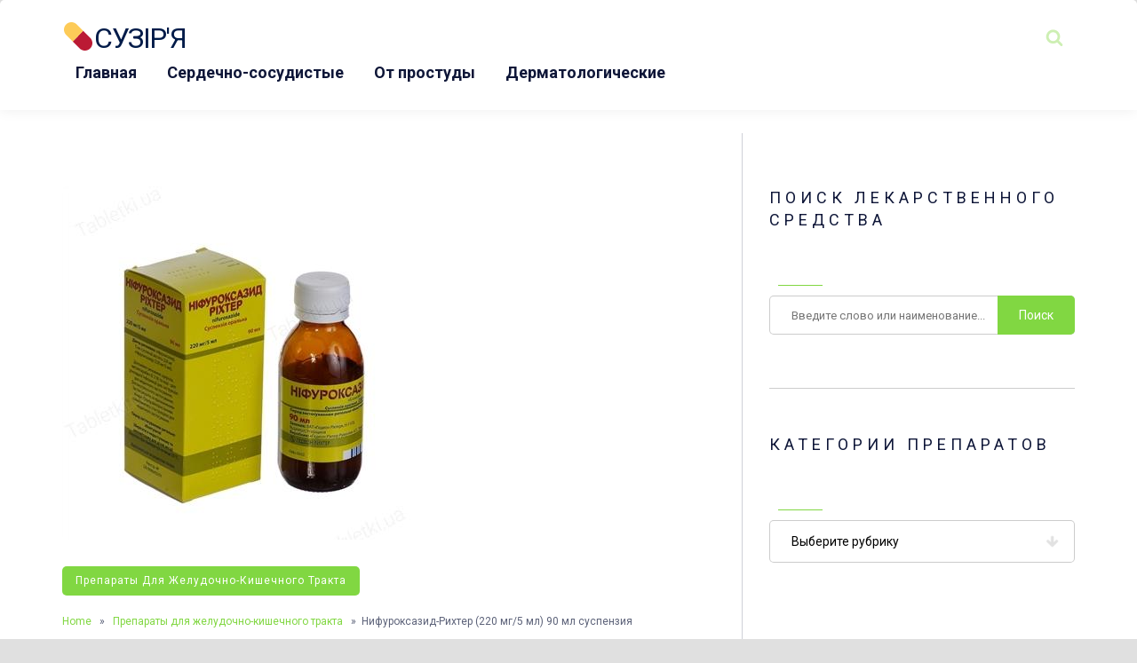

--- FILE ---
content_type: text/html; charset=UTF-8
request_url: https://suzirya.org.ua/%D0%BD%D0%B8%D1%84%D1%83%D1%80%D0%BE%D0%BA%D1%81%D0%B0%D0%B7%D0%B8%D0%B4-%D1%80%D0%B8%D1%85%D1%82%D0%B5%D1%80-220-%D0%BC%D0%B3-5-%D0%BC%D0%BB-90-%D0%BC%D0%BB-%D1%81%D1%83%D1%81%D0%BF%D0%B5%D0%BD/
body_size: 35384
content:
<!DOCTYPE html>
<html lang="ru-RU" prefix="og: https://ogp.me/ns#" class="no-js">
<head>
	<!-- Global site tag (gtag.js) - Google Analytics -->
<script async src="https://www.googletagmanager.com/gtag/js?id=UA-171105000-1"></script>
<script>
  window.dataLayer = window.dataLayer || [];
  function gtag(){dataLayer.push(arguments);}
  gtag('js', new Date());

  gtag('config', 'UA-171105000-1');
</script>

<!--<meta charset="UTF-8">-->
<meta name="viewport" content="width=device-width, initial-scale=1">

<!-- SEO от Rank Math - https://s.rankmath.com/home -->
<title>Нифуроксазид-Рихтер (220 мг/5 мл) 90 мл суспензия - инструкция, описание, показания, противопоказания, состав, применение | &#x1f48a;Сузір&#039;я</title>
<meta name="description" content=" "/>
<meta name="robots" content="follow, index, max-snippet:-1, max-video-preview:-1, max-image-preview:large"/>
<link rel="canonical" href="https://suzirya.org.ua/%d0%bd%d0%b8%d1%84%d1%83%d1%80%d0%be%d0%ba%d1%81%d0%b0%d0%b7%d0%b8%d0%b4-%d1%80%d0%b8%d1%85%d1%82%d0%b5%d1%80-220-%d0%bc%d0%b3-5-%d0%bc%d0%bb-90-%d0%bc%d0%bb-%d1%81%d1%83%d1%81%d0%bf%d0%b5%d0%bd/" />
<meta property="og:locale" content="ru_RU">
<meta property="og:type" content="article">
<meta property="og:title" content="Нифуроксазид-Рихтер (220 мг/5 мл) 90 мл суспензия - инструкция, описание, показания, противопоказания, состав, применение | &#x1f48a;Сузір&#039;я">
<meta property="og:description" content=" ">
<meta property="og:url" content="https://suzirya.org.ua/%d0%bd%d0%b8%d1%84%d1%83%d1%80%d0%be%d0%ba%d1%81%d0%b0%d0%b7%d0%b8%d0%b4-%d1%80%d0%b8%d1%85%d1%82%d0%b5%d1%80-220-%d0%bc%d0%b3-5-%d0%bc%d0%bb-90-%d0%bc%d0%bb-%d1%81%d1%83%d1%81%d0%bf%d0%b5%d0%bd/">
<meta property="og:site_name" content="&#x1f48a;Сузір&#039;я">
<meta property="article:section" content="Препараты для желудочно-кишечного тракта">
<meta property="og:image" content="https://suzirya.org.ua/wp-content/uploads/2021/01/d0bdd0b8d184d183d180d0bed0bad181d0b0d0b7d0b8d0b4-d180d0b8d185d182d0b5d180-220-d0bcd0b3-5-d0bcd0bb-90-d0bcd0bb-d181d183d181d0bfd0b5d0bd_60070f465e0bd.jpeg">
<meta property="og:image:secure_url" content="https://suzirya.org.ua/wp-content/uploads/2021/01/d0bdd0b8d184d183d180d0bed0bad181d0b0d0b7d0b8d0b4-d180d0b8d185d182d0b5d180-220-d0bcd0b3-5-d0bcd0bb-90-d0bcd0bb-d181d183d181d0bfd0b5d0bd_60070f465e0bd.jpeg">
<meta property="og:image:width" content="398">
<meta property="og:image:height" content="398">
<meta property="og:image:alt" content="Нифуроксазид-Рихтер (220 мг/5 мл) 90 мл суспензия">
<meta property="og:image:type" content="image/jpeg">
<meta name="twitter:card" content="summary_large_image">
<meta name="twitter:title" content="Нифуроксазид-Рихтер (220 мг/5 мл) 90 мл суспензия - инструкция, описание, показания, противопоказания, состав, применение | &#x1f48a;Сузір&#039;я">
<meta name="twitter:description" content=" ">
<meta name="twitter:image" content="https://suzirya.org.ua/wp-content/uploads/2021/01/d0bdd0b8d184d183d180d0bed0bad181d0b0d0b7d0b8d0b4-d180d0b8d185d182d0b5d180-220-d0bcd0b3-5-d0bcd0bb-90-d0bcd0bb-d181d183d181d0bfd0b5d0bd_60070f465e0bd.jpeg">
<script type="application/ld+json" class="rank-math-schema">{"@context":"https://schema.org","@graph":[{"@type":"Organization","@id":"https://suzirya.org.ua/#organization","name":"\u041c\u0435\u0434\u0438\u0447\u043d\u0438\u0439 \u0434\u043e\u0432\u0456\u0434\u043d\u0438\u043a \\\"\u0421\u0443\u0437\u0456\u0440\\'\u044f\\\"","url":"https://suzirya.org.ua","logo":{"@type":"ImageObject","url":"https://suzirya.org.ua/wp-content/uploads/2020/02/cropped-\u0421\u0443\u0437\u0438\u0440\u044c\u044f_\u043b\u043e\u0433\u043e\u0442\u0438\u043f.jpg"}},{"@type":"WebSite","@id":"https://suzirya.org.ua/#website","url":"https://suzirya.org.ua","name":"\u041c\u0435\u0434\u0438\u0447\u043d\u0438\u0439 \u0434\u043e\u0432\u0456\u0434\u043d\u0438\u043a \\\"\u0421\u0443\u0437\u0456\u0440\\'\u044f\\\"","publisher":{"@id":"https://suzirya.org.ua/#organization"},"inLanguage":"ru-RU"},{"@type":"ImageObject","@id":"https://suzirya.org.ua/%d0%bd%d0%b8%d1%84%d1%83%d1%80%d0%be%d0%ba%d1%81%d0%b0%d0%b7%d0%b8%d0%b4-%d1%80%d0%b8%d1%85%d1%82%d0%b5%d1%80-220-%d0%bc%d0%b3-5-%d0%bc%d0%bb-90-%d0%bc%d0%bb-%d1%81%d1%83%d1%81%d0%bf%d0%b5%d0%bd/#primaryImage","url":"https://suzirya.org.ua/wp-content/uploads/2021/01/d0bdd0b8d184d183d180d0bed0bad181d0b0d0b7d0b8d0b4-d180d0b8d185d182d0b5d180-220-d0bcd0b3-5-d0bcd0bb-90-d0bcd0bb-d181d183d181d0bfd0b5d0bd_60070f465e0bd.jpeg","width":"398","height":"398"},{"@type":"WebPage","@id":"https://suzirya.org.ua/%d0%bd%d0%b8%d1%84%d1%83%d1%80%d0%be%d0%ba%d1%81%d0%b0%d0%b7%d0%b8%d0%b4-%d1%80%d0%b8%d1%85%d1%82%d0%b5%d1%80-220-%d0%bc%d0%b3-5-%d0%bc%d0%bb-90-%d0%bc%d0%bb-%d1%81%d1%83%d1%81%d0%bf%d0%b5%d0%bd/#webpage","url":"https://suzirya.org.ua/%d0%bd%d0%b8%d1%84%d1%83%d1%80%d0%be%d0%ba%d1%81%d0%b0%d0%b7%d0%b8%d0%b4-%d1%80%d0%b8%d1%85%d1%82%d0%b5%d1%80-220-%d0%bc%d0%b3-5-%d0%bc%d0%bb-90-%d0%bc%d0%bb-%d1%81%d1%83%d1%81%d0%bf%d0%b5%d0%bd/","name":"\u041d\u0438\u0444\u0443\u0440\u043e\u043a\u0441\u0430\u0437\u0438\u0434-\u0420\u0438\u0445\u0442\u0435\u0440 (220 \u043c\u0433/5 \u043c\u043b) 90 \u043c\u043b \u0441\u0443\u0441\u043f\u0435\u043d\u0437\u0438\u044f - \u0438\u043d\u0441\u0442\u0440\u0443\u043a\u0446\u0438\u044f, \u043e\u043f\u0438\u0441\u0430\u043d\u0438\u0435, \u043f\u043e\u043a\u0430\u0437\u0430\u043d\u0438\u044f, \u043f\u0440\u043e\u0442\u0438\u0432\u043e\u043f\u043e\u043a\u0430\u0437\u0430\u043d\u0438\u044f, \u0441\u043e\u0441\u0442\u0430\u0432, \u043f\u0440\u0438\u043c\u0435\u043d\u0435\u043d\u0438\u0435 | &#x1f48a;\u0421\u0443\u0437\u0456\u0440&#039;\u044f","datePublished":"2021-01-19T16:56:38+00:00","dateModified":"2021-01-19T16:56:38+00:00","isPartOf":{"@id":"https://suzirya.org.ua/#website"},"primaryImageOfPage":{"@id":"https://suzirya.org.ua/%d0%bd%d0%b8%d1%84%d1%83%d1%80%d0%be%d0%ba%d1%81%d0%b0%d0%b7%d0%b8%d0%b4-%d1%80%d0%b8%d1%85%d1%82%d0%b5%d1%80-220-%d0%bc%d0%b3-5-%d0%bc%d0%bb-90-%d0%bc%d0%bb-%d1%81%d1%83%d1%81%d0%bf%d0%b5%d0%bd/#primaryImage"},"inLanguage":"ru-RU"},{"@type":"NewsArticle","headline":"\u041d\u0438\u0444\u0443\u0440\u043e\u043a\u0441\u0430\u0437\u0438\u0434-\u0420\u0438\u0445\u0442\u0435\u0440 (220 \u043c\u0433/5 \u043c\u043b) 90 \u043c\u043b \u0441\u0443\u0441\u043f\u0435\u043d\u0437\u0438\u044f - \u0438\u043d\u0441\u0442\u0440\u0443\u043a\u0446\u0438\u044f, \u043e\u043f\u0438\u0441\u0430\u043d\u0438\u0435, \u043f\u043e\u043a\u0430\u0437\u0430\u043d\u0438\u044f, \u043f\u0440\u043e\u0442\u0438\u0432\u043e\u043f\u043e\u043a\u0430\u0437\u0430\u043d\u0438\u044f,","datePublished":"2021-01-19T16:56:38+00:00","dateModified":"2021-01-19T16:56:38+00:00","author":{"@type":"Person","name":"admin"},"publisher":{"@id":"https://suzirya.org.ua/#organization"},"description":"\u00a0","@id":"https://suzirya.org.ua/%d0%bd%d0%b8%d1%84%d1%83%d1%80%d0%be%d0%ba%d1%81%d0%b0%d0%b7%d0%b8%d0%b4-%d1%80%d0%b8%d1%85%d1%82%d0%b5%d1%80-220-%d0%bc%d0%b3-5-%d0%bc%d0%bb-90-%d0%bc%d0%bb-%d1%81%d1%83%d1%81%d0%bf%d0%b5%d0%bd/#richSnippet","isPartOf":{"@id":"https://suzirya.org.ua/%d0%bd%d0%b8%d1%84%d1%83%d1%80%d0%be%d0%ba%d1%81%d0%b0%d0%b7%d0%b8%d0%b4-%d1%80%d0%b8%d1%85%d1%82%d0%b5%d1%80-220-%d0%bc%d0%b3-5-%d0%bc%d0%bb-90-%d0%bc%d0%bb-%d1%81%d1%83%d1%81%d0%bf%d0%b5%d0%bd/#webpage"},"image":{"@id":"https://suzirya.org.ua/%d0%bd%d0%b8%d1%84%d1%83%d1%80%d0%be%d0%ba%d1%81%d0%b0%d0%b7%d0%b8%d0%b4-%d1%80%d0%b8%d1%85%d1%82%d0%b5%d1%80-220-%d0%bc%d0%b3-5-%d0%bc%d0%bb-90-%d0%bc%d0%bb-%d1%81%d1%83%d1%81%d0%bf%d0%b5%d0%bd/#primaryImage"},"inLanguage":"ru-RU","mainEntityOfPage":{"@id":"https://suzirya.org.ua/%d0%bd%d0%b8%d1%84%d1%83%d1%80%d0%be%d0%ba%d1%81%d0%b0%d0%b7%d0%b8%d0%b4-%d1%80%d0%b8%d1%85%d1%82%d0%b5%d1%80-220-%d0%bc%d0%b3-5-%d0%bc%d0%bb-90-%d0%bc%d0%bb-%d1%81%d1%83%d1%81%d0%bf%d0%b5%d0%bd/#webpage"}}]}</script>
<!-- /Rank Math WordPress SEO плагин -->

<link rel='dns-prefetch' href='//fonts.googleapis.com' />
<link rel='dns-prefetch' href='//s.w.org' />
<link rel="alternate" type="application/rss+xml" title="&#x1f48a;Сузір&#039;я &raquo; Лента" href="https://suzirya.org.ua/feed/" />
<link rel="alternate" type="application/rss+xml" title="&#x1f48a;Сузір&#039;я &raquo; Лента комментариев" href="https://suzirya.org.ua/comments/feed/" />
<link rel="alternate" type="application/rss+xml" title="&#x1f48a;Сузір&#039;я &raquo; Лента комментариев к &laquo;Нифуроксазид-Рихтер (220 мг/5 мл) 90 мл суспензия&raquo;" href="https://suzirya.org.ua/%d0%bd%d0%b8%d1%84%d1%83%d1%80%d0%be%d0%ba%d1%81%d0%b0%d0%b7%d0%b8%d0%b4-%d1%80%d0%b8%d1%85%d1%82%d0%b5%d1%80-220-%d0%bc%d0%b3-5-%d0%bc%d0%bb-90-%d0%bc%d0%bb-%d1%81%d1%83%d1%81%d0%bf%d0%b5%d0%bd/feed/" />
		<script type="text/javascript">
			window._wpemojiSettings = {"baseUrl":"https:\/\/s.w.org\/images\/core\/emoji\/13.0.0\/72x72\/","ext":".png","svgUrl":"https:\/\/s.w.org\/images\/core\/emoji\/13.0.0\/svg\/","svgExt":".svg","source":{"concatemoji":"https:\/\/suzirya.org.ua\/wp-includes\/js\/wp-emoji-release.min.js?ver=5.5.17"}};
			!function(e,a,t){var n,r,o,i=a.createElement("canvas"),p=i.getContext&&i.getContext("2d");function s(e,t){var a=String.fromCharCode;p.clearRect(0,0,i.width,i.height),p.fillText(a.apply(this,e),0,0);e=i.toDataURL();return p.clearRect(0,0,i.width,i.height),p.fillText(a.apply(this,t),0,0),e===i.toDataURL()}function c(e){var t=a.createElement("script");t.src=e,t.defer=t.type="text/javascript",a.getElementsByTagName("head")[0].appendChild(t)}for(o=Array("flag","emoji"),t.supports={everything:!0,everythingExceptFlag:!0},r=0;r<o.length;r++)t.supports[o[r]]=function(e){if(!p||!p.fillText)return!1;switch(p.textBaseline="top",p.font="600 32px Arial",e){case"flag":return s([127987,65039,8205,9895,65039],[127987,65039,8203,9895,65039])?!1:!s([55356,56826,55356,56819],[55356,56826,8203,55356,56819])&&!s([55356,57332,56128,56423,56128,56418,56128,56421,56128,56430,56128,56423,56128,56447],[55356,57332,8203,56128,56423,8203,56128,56418,8203,56128,56421,8203,56128,56430,8203,56128,56423,8203,56128,56447]);case"emoji":return!s([55357,56424,8205,55356,57212],[55357,56424,8203,55356,57212])}return!1}(o[r]),t.supports.everything=t.supports.everything&&t.supports[o[r]],"flag"!==o[r]&&(t.supports.everythingExceptFlag=t.supports.everythingExceptFlag&&t.supports[o[r]]);t.supports.everythingExceptFlag=t.supports.everythingExceptFlag&&!t.supports.flag,t.DOMReady=!1,t.readyCallback=function(){t.DOMReady=!0},t.supports.everything||(n=function(){t.readyCallback()},a.addEventListener?(a.addEventListener("DOMContentLoaded",n,!1),e.addEventListener("load",n,!1)):(e.attachEvent("onload",n),a.attachEvent("onreadystatechange",function(){"complete"===a.readyState&&t.readyCallback()})),(n=t.source||{}).concatemoji?c(n.concatemoji):n.wpemoji&&n.twemoji&&(c(n.twemoji),c(n.wpemoji)))}(window,document,window._wpemojiSettings);
		</script>
		<style type="text/css">
img.wp-smiley,
img.emoji {
	display: inline !important;
	border: none !important;
	box-shadow: none !important;
	height: 1em !important;
	width: 1em !important;
	margin: 0 .07em !important;
	vertical-align: -0.1em !important;
	background: none !important;
	padding: 0 !important;
}
</style>
	<link rel='stylesheet' id='fasto-custom-css-css'  href='https://fonts.googleapis.com/css?family=Roboto%3A700%7CRoboto%3A400&#038;display=swap&#038;ver=5.5.17' type='text/css' media='all' />
<style id='fasto-custom-css-inline-css' type='text/css'>
html{line-height:1.65;-webkit-text-size-adjust:100%}*,::after,::before{box-sizing:border-box}body{margin:0;position:relative}main{display:block}h1{font-size:2em;margin:.67em 0}hr{box-sizing:content-box;height:0;overflow:visible}pre{font-family:monospace,monospace;font-size:1em;overflow:auto}a{background-color:transparent}a,button{-webkit-tap-highlight-color:transparent}abbr[title]{border-bottom:none;text-decoration:underline;text-decoration:underline dotted}b,strong{font-weight:700}code,kbd,samp{font-family:monospace,monospace;font-size:1em}small{font-size:80%}sub,sup{font-size:75%;line-height:0;position:relative;vertical-align:baseline}sub{bottom:-.25em}sup{top:-.5em}img{border-style:none}button,input,optgroup,select,textarea{font-family:inherit;font-size:100%;line-height:1.15;margin:0}button,input{overflow:visible}button,select{text-transform:none}[type=button],[type=reset],[type=submit],button{-webkit-appearance:button}[type=button]::-moz-focus-inner,[type=reset]::-moz-focus-inner,[type=submit]::-moz-focus-inner,button::-moz-focus-inner{border-style:none;padding:0}[type=button]:-moz-focusring,[type=reset]:-moz-focusring,[type=submit]:-moz-focusring,button:-moz-focusring{outline:1px dotted ButtonText}fieldset{padding:.35em .75em .625em}legend{box-sizing:border-box;color:inherit;display:table;max-width:100%;padding:0;white-space:normal}progress{vertical-align:baseline}textarea{overflow:auto;line-height:1.7em}[type=checkbox],[type=radio]{box-sizing:border-box;padding:0}[type=number]::-webkit-inner-spin-button,[type=number]::-webkit-outer-spin-button{height:auto}[type=search]{-webkit-appearance:textfield;outline-offset:-2px}[type=search]::-webkit-search-decoration{-webkit-appearance:none}::-webkit-file-upload-button{-webkit-appearance:button;font:inherit}details{display:block}summary{display:list-item}template{display:none}[hidden]{display:none}.col-desktop-1,.col-desktop-10,.col-desktop-11,.col-desktop-12,.col-desktop-2,.col-desktop-3,.col-desktop-4,.col-desktop-5,.col-desktop-6,.col-desktop-7,.col-desktop-8,.col-desktop-9,.col-mobile-1,.col-mobile-10,.col-mobile-11,.col-mobile-12,.col-mobile-2,.col-mobile-3,.col-mobile-4,.col-mobile-5,.col-mobile-6,.col-mobile-7,.col-mobile-8,.col-mobile-9,.col-small-tablet-1,.col-small-tablet-10,.col-small-tablet-11,.col-small-tablet-12,.col-small-tablet-2,.col-small-tablet-3,.col-small-tablet-4,.col-small-tablet-5,.col-small-tablet-6,.col-small-tablet-7,.col-small-tablet-8,.col-small-tablet-9,.col-tablet-1,.col-tablet-10,.col-tablet-11,.col-tablet-12,.col-tablet-2,.col-tablet-3,.col-tablet-4,.col-tablet-5,.col-tablet-6,.col-tablet-7,.col-tablet-8,.col-tablet-9{position:relative;width:100%;padding-right:15px;padding-left:15px;min-width:0}@media (max-width:479px){.col-mobile-12{flex:0 0 100%;max-width:100%}.col-mobile-11{flex:0 0 91.66666667%;max-width:91.66666667%}.col-mobile-10{flex:0 0 83.33333333%;max-width:83.33333333%}.col-mobile-9{flex:0 0 75%;max-width:75%}.col-mobile-8{flex:0 0 66.66666667%;max-width:66.66666667%}.col-mobile-7{flex:0 0 58.33333333%;max-width:58.33333333%}.col-mobile-6{flex:0 0 50%;max-width:50%}.col-mobile-5{flex:0 0 41.66666667%;max-width:41.66666667%}.col-mobile-4{flex:0 0 33.33333333%;max-width:33.33333333%}.col-mobile-3{flex:0 0 25%;max-width:25%}.col-mobile-2{flex:0 0 16.66666667%;max-width:16.66666667%}.col-mobile-1{flex:0 0 8.33333333%;max-width:8.33333333%}}@media (min-width:480px) and (max-width:767px){.col-small-tablet-12{flex:0 0 100%;max-width:100%}.col-small-tablet-11{flex:0 0 91.66666667%;max-width:91.66666667%}.col-small-tablet-10{flex:0 0 83.33333333%;max-width:83.33333333%}.col-small-tablet-9{flex:0 0 75%;max-width:75%}.col-small-tablet-8{flex:0 0 66.66666667%;max-width:66.66666667%}.col-small-tablet-7{flex:0 0 58.33333333%;max-width:58.33333333%}.col-small-tablet-6{flex:0 0 50%;max-width:50%}.col-small-tablet-5{flex:0 0 41.66666667%;max-width:41.66666667%}.col-small-tablet-4{flex:0 0 33.33333333%;max-width:33.33333333%}.col-small-tablet-3{flex:0 0 25%;max-width:25%}.col-small-tablet-2{flex:0 0 16.66666667%;max-width:16.66666667%}.col-small-tablet-1{flex:0 0 8.33333333%;max-width:8.33333333%}}@media (min-width:767px) and (max-width:1023px){.col-tablet-12{flex:0 0 100%;max-width:100%}.col-tablet-11{flex:0 0 91.66666667%;max-width:91.66666667%}.col-tablet-10{flex:0 0 83.33333333%;max-width:83.33333333%}.col-tablet-9{flex:0 0 75%;max-width:75%}.col-tablet-8{flex:0 0 66.66666667%;max-width:66.66666667%}.col-tablet-7{flex:0 0 58.33333333%;max-width:58.33333333%}.col-tablet-6{flex:0 0 50%;max-width:50%}.col-tablet-5{flex:0 0 41.66666667%;max-width:41.66666667%}.col-tablet-4{flex:0 0 33.33333333%;max-width:33.33333333%}.col-tablet-3{flex:0 0 25%;max-width:25%}.col-tablet-2{flex:0 0 16.66666667%;max-width:16.66666667%}.col-tablet-1{flex:0 0 8.33333333%;max-width:8.33333333%}}@media (min-width:1024px){.col-desktop-12{flex:0 0 100%;max-width:100%}.col-desktop-11{flex:0 0 91.66666667%;max-width:91.66666667%}.col-desktop-10{flex:0 0 83.33333333%;max-width:83.33333333%}.col-desktop-9{flex:0 0 75%;max-width:75%}.col-desktop-8{flex:0 0 66.66666667%;max-width:66.66666667%}.col-desktop-7{flex:0 0 58.33333333%;max-width:58.33333333%}.col-desktop-6{flex:0 0 50%;max-width:50%}.col-desktop-5{flex:0 0 41.66666667%;max-width:41.66666667%}.col-desktop-4{flex:0 0 33.33333333%;max-width:33.33333333%}.col-desktop-3{flex:0 0 25%;max-width:25%}.col-desktop-2{flex:0 0 16.66666667%;max-width:16.66666667%}.col-desktop-1{flex:0 0 8.33333333%;max-width:8.33333333%}}.site-grid{max-width:1320px;box-sizing:border-box;display:block;margin:0 auto;margin-top:50px;padding:0 60px;position:relative}.site-grid-inner{padding:40px 70px 60px 70px;position:relative;box-shadow:-1px 0 16px 0 rgba(0,0,0,.07)}footer#footer{padding:20px 70px 40px 70px;border-radius:0 0 5px 5px;margin-bottom:20px}.fasto-row{display:-ms-flexbox;display:flex;-ms-flex-wrap:wrap;flex-wrap:wrap;margin-right:-15px;margin-left:-15px}.fasto-inner-row{display:-ms-flexbox;display:flex;-ms-flex-wrap:wrap;flex-wrap:wrap}.alignnone{margin:5px 20px 20px 0}.aligncenter,div.aligncenter{display:block;margin:5px auto 5px auto}.alignright{float:right;margin:5px 0 20px 20px}.alignleft,.wp-block-cover.alignleft{float:left;margin:20px 20px 20px 0}a img.alignright{float:right;margin:20px 0 20px 20px}a img.alignnone{margin:20px 20px 20px 0}a img.alignleft{float:left;margin:20px 20px 20px 0}a img.aligncenter{display:block;margin-left:auto;margin-right:auto}.wp-caption{border-style:solid;border-width:1px;max-width:96%;padding:5px 3px 10px;text-align:center}.wp-caption.alignnone{margin:5px 20px 20px 0}.wp-caption.alignleft{margin:5px 20px 20px 0}.wp-caption.alignright{margin:5px 0 20px 20px}.wp-caption img{border:0 none;height:auto;margin:0;max-width:98.5%;padding:0;width:auto}.wp-caption p.wp-caption-text{font-size:14px;line-height:1.54em;margin:0;padding:5px 4px 5px}.screen-reader-text{border:0;clip:rect(1px,1px,1px,1px);clip-path:inset(50%);height:1px;margin:-1px;overflow:hidden;padding:0;position:absolute!important;width:1px;word-wrap:normal!important}.screen-reader-text:focus{background-color:#eee;clip:auto!important;clip-path:none;color:#444;display:block;font-size:1em;height:auto;left:5px;line-height:normal;padding:15px 23px 14px;text-decoration:none;top:5px;width:auto;z-index:100000}.wp-block-gallery .blocks-gallery-item figcaption{box-sizing:border-box}.wp-block-pullquote,.wp-block-quote{padding:0 30px;margin:0 0 25px 0;position:relative;z-index:1}figure.wp-block-pullquote,figure.wp-block-quote{padding-left:0}body .wp-block-cover p:not(.has-text-color){color:#fff}.wp-block-button{margin-bottom:20px}blockquote.is-style-large,blockquote.is-style-large p{font-size:24px}.article-single ul.wp-block-gallery,.page ul.wp-block-gallery{padding-left:0!important;padding-right:20px}ul[class^=wp-block-]{margin-left:0;padding-left:0}.wc-block-grid__product-image img{height:auto}.wp-block-search{position:relative}.wp-block-search button[type=submit]{position:absolute;right:0;top:24px}.rtl .wp-block-search button[type=submit]{position:absolute;right:auto;left:0;top:24px}table.wp-block-table{margin-bottom:30px}.wp-block-embed{margin-left:0;margin-right:0}.wp-block-embed iframe{width:100%}.widget_media_gallery img{height:auto;border:none!important;border-radius:5px}.widget_media_gallery dt{margin-right:8px}.widget_media_gallery .gallery-item{margin:0!important}.has-large-font-size{line-height:normal}div[class^=wc-block] ul{list-style-type:none}.sticky .post-thumb{box-shadow:-2px 1px 37.6px 2.4px rgba(0,0,0,.37);border-radius:6px}body{font-size:16px}h1{font-size:36px;line-height:1.33em}h2{font-size:30px;line-height:1.4em}h3{font-size:24px}h4{font-size:20px}h5{font-size:18px}h6{font-size:16px}a{text-decoration:none;transition:color .2s,border-color .2s;cursor:pointer}p{line-height:2em;margin:30px 0}dd,dt,li{line-height:2em}ul{list-style-type:none;padding-left:20px}b,dt,strong,th{font-weight:700}img{max-width:100%}table{border-collapse:collapse;width:100%}td,th{border-width:1px;border-style:solid;text-align:left;padding:10px 15px}code,pre{font-size:14px;line-height:1.33em;border-radius:5px}pre{padding:20px}code{padding:5px 15px;display:inline-block}input[type=submit]{border:none;border-radius:5px;padding:14px 24px;transition:background .3s ease;cursor:pointer}input[type=email],input[type=number],input[type=password],input[type=search],input[type=tel],input[type=text],input[type=url],textarea{border-radius:5px;padding:13px 24px;border-width:1px;border-style:solid;box-sizing:border-box;width:100%}button{border-radius:5px;border:none;padding:15px 24px;transition:background .3s ease;cursor:pointer}select{width:100%;padding:15px 24px;border-style:solid;border-width:1px;-webkit-appearance:none;-moz-appearance:none;appearance:none;background:rgba(255,255,255,0) url([data-uri]) no-repeat 95% center;font-size:14px;margin-bottom:20px;border-radius:5px}.rtl select{background-position:5% center}svg{display:inline-flex;align-self:center;width:1em;fill:inherit;transition:color .3s ease}.wp-block-pullquote,.wp-block-quote,blockquote,blockquote p{font-size:18px;position:relative}blockquote p{padding-top:0;margin-top:0}blockquote{position:relative;margin-left:0;padding:0 30px}.rtl blockquote{margin-right:0}blockquote::before{position:absolute;content:' ';width:5px;height:100%;left:0;top:0;border-radius:5px}.rtl blockquote::before{right:0;left:auto}cite{font-size:14px;font-weight:400}::placeholder{font-size:13px}::-webkit-input-placeholder{font-size:13px}:-moz-placeholder{font-size:13px}::-moz-placeholder{font-size:13px}:-ms-input-placeholder{font-size:13px}.align-center{text-align:center}.align-left{text-align:left}.align-right{text-align:right}.width100{width:100%}.visible{opacity:1!important}.article-single ul,.page-content ul{list-style-type:square}.overlay::before{content:' ';opacity:0;transition:opacity .5s ease}.overlay.visible::before{position:absolute;left:0;top:-100px;width:100%;background:rgba(0,0,0,.8);z-index:3;opacity:1;height:calc(100% + 180px)}.body-color,.pagination a,.tagcloud a,body,ul.tags a{color:#5c6279}.comment-reply a,.menu .page_item>a,.menu>.menu-item>a,.sub-menu a,.widget a,.widget h2,h1,h1 a,h2,h2 a,h3,h3 a,h4,h4 a,h5,h5 a,h6,h6 a,header .logo h1{color:#0e1638}.mobile-trigger-inner,.mobile-trigger-inner::after,.mobile-trigger-inner::before,.mobile-trigger.is-active .mobile-trigger-inner,.mobile-trigger.is-active .mobile-trigger-inner::after,.mobile-trigger.is-active .mobile-trigger-inner::before,code,pre{background-color:#0e1638}#sidebar .widget,.author-box,.breadcrumb-navigation,.comment-container,body .wp-block-table.is-style-stripes td,input[type=email],input[type=number],input[type=password],input[type=search],input[type=tel],input[type=text],input[type=url],select,td,textarea,th{border-color:rgba(14,22,56 ,.2)}.article-single .vertical-separator,.articles .separator,.post-widget:after,.separator.single,article .separator,article .vertical-separator,header#theme-header::after{background-color:rgba(14,22,56 ,.2)}.main-separator{background-color:rgba(14,22,56 ,.3)}.articles .post-title:after,.related-articles .post-title:after{background-color:rgba(14,22,56 ,.7)}.tagcloud a,ul.tags a{border-color:rgba(14,22,56 ,.3)}.search-trigger.mobile svg{fill:#0e1638}.category-count span,.download-button a,.download-button a:hover,.footer-logo h1,.pagination a:hover,.pagination li.active a,.post-category a,.post-category a:hover,.post-category.single,.single .pagination span.current,article:hover .category-link,button,code,footer .widget a,footer .widget h1,footer .widget h2,footer .widget h3,footer .widget h4,footer .widget h5,footer .widget h6,footer#footer,input[type=submit],pre{color:#fff}.pagination a,.single .pagination span,.site-grid-inner,.sub-menu,.views-and-downloads span,.wp-caption,header#theme-header{background-color:#fff}footer .post-widget:after{background-color:rgba(255,255,255 ,.2)}#after-footer .social-and-search svg,.author-box .social-and-search svg,.download-button svg,.post-category.single,.slick-arrow svg,footer .post-widget span svg{fill:#fff}footer input[type=email],footer input[type=password],footer input[type=search],footer input[type=text],footer td,footer textarea,footer th{border-color:rgba(255,255,255 ,.1)}footer .widget{border-color:rgba(255,255,255 ,.2)}footer .tagcloud a{border-color:rgba(255,255,255,.5)}footer .widget p{color:rgba(255,255,255,.7)}.color-1,.comment-date,.menu .page_item:hover>a,.menu>.current-menu-ancestor>a,.menu>.current-menu-item>a,.menu>.menu-item:hover>a,.menu>.menu-item>a:hover,.sub-menu .current-menu-item>a,.sub-menu a:hover,.widget .color-1,.widget a:hover,.widget td a,.widget th a,a,ul.tags a:hover{color:#ff7c34}#after-footer .social-and-search,.author-box .social-and-search,.bg-color-1,.category-count span,.pagination a:hover,.pagination li.active a,.single .pagination span.current,.widget .line,.wp-block-pullquote::before,.wp-block-quote::before,blockquote::before,button,input[type=submit]{background-color:#ff7c34}.social-and-search:hover{border-color:#ff7c34}.social-and-search,.tagcloud a:hover,.tags a:hover{border-color:rgba(255,124,52,.4)}.author-date svg,.social-and-search svg{fill:rgba(255,124,52,.4)}header .author-date a:hover svg,header .social-and-search a:hover svg,li.author:hover>a.author-dropdown>svg{fill:#ff7c34}.color-2,.widget .color-2,a:hover{color:#8bc34a}.bg-color-2,button:hover,input[type=submit]:hover{background-color:#8bc34a}body{background-color:#e0e0e0}footer#footer{background:#000}.category-link{background-color:#ff7c34}.pagination,.pagination .nav-links,.post-thumb a:not(.category-link){background-color:#f3f3f3}.wp-caption{border-color:#c7c7c7}article:hover .post-category,header #searchform{box-shadow:-2px 1px 37.6px 2.4px rgba(0,0,0,.15)}.fasto-fallback-menu a{color:#0e1638}header#theme-header{display:flex;padding:22px 70px;width:100%;margin:0 auto;z-index:10;position:relative;border-radius:5px 5px 0 0;justify-content:space-between;position:sticky;top:0;box-shadow:-1px 0 16px 0 rgba(0,0,0,.07)}header#theme-header::after{content:none;position:absolute;width:calc(100% - 140px);left:70px;bottom:0;height:1px}header#theme-header.open::after{content:none}header#theme-header.header-sticky::after{content:none}#theme-header button{background:0 0}header#theme-header .logo h2{font-size:12px;margin-top:0}.author-social-search,.logo,.social-and-search,nav.primary{display:flex;align-items:center}.social-and-search{transition:all .4s ease}.social-and-search ul li{display:inline-block}.author-social-search{white-space:nowrap}.author-social-search svg{transition:all .4s ease}.logo{min-width:120px}.logo img{display:block}.logo .retina{width:50%}.social-and-search svg{width:20px;height:20px}.social-and-search{border-radius:5px;border-width:1px;border-style:solid}.social-and-search{border:none}.social-and-search ul{padding:0;margin:0;display:block;line-height:0;padding:0 10px}.social-and-search a{padding:10px 3px;line-height:0;display:block}.author-box .social-and-search svg{transition:all .4s ease;transform:translateY(0)}.author-box .social-and-search svg:hover{transform:translateY(-2px)}.breadcrumb-navigation .social-and-search a:hover svg{transform:translateY(-2px)}.search-mobile{display:none}.search-trigger:hover svg{opacity:.7}header #searchform{width:calc(100% - 120px);border-radius:5px;position:absolute;margin-left:auto;margin-right:auto;left:0;right:0;visibility:hidden;opacity:0;transition:all .3s ease;transform:translateY(10px);z-index:7;top:80px}header #searchform.active{opacity:1;width:calc(100% - 140px);visibility:visible;transform:translateY(0)}header #searchform input{padding:20px 24px;border:none;width:100%;border-radius:5px 7px 7px 5px}#searchform input[type=submit]{position:absolute;right:0;max-width:150px;border-radius:0 5px 5px 0}.rtl #searchform input[type=submit]{left:0;right:auto;border-radius:5px 0 0 5px}#search-form-holder{position:relative}header#theme-header .site-title{margin:0;padding:0;letter-spacing:-.05em;text-transform:uppercase;font-size:32px;line-height:1em;margin-right:10px}.site-description{font-size:11px;text-transform:uppercase;padding:0;margin:0}.header-image{margin-bottom:-10px}.menu{line-height:1;margin:0;padding:0;width:100%;list-style:none;list-style-type:none}.menu li{display:inline-block;margin:0;text-align:left}.rtl .menu li{text-align:right}.menu a{display:block;padding:4px 15px;position:relative}div#primary>ul>.current_page_item>a,div#primary>ul>.page_item>a,ul#primary>.menu-item>a{font-size:18px;font-weight:700}.menu .current-menu-item>a,.menu .current_page_item>a,.menu a:focus,.menu a:hover{text-decoration:none}.menu .children,.menu .sub-menu{-webkit-transition:opacity .4s ease-in-out;-moz-transition:opacity .4s ease-in-out;-ms-transition:opacity .4s ease-in-out;-o-transition:opacity .4s ease-in-out;transition:opacity .4s ease-in-out;max-width:190px;z-index:99;margin:0;padding:0;left:-9999px;opacity:0;position:absolute}.rtl .menu .children,.rtl .menu .sub-menu{left:auto}.menu .children a,.menu .sub-menu a{padding:0 20px;position:relative;width:190px}.menu .children .children,.menu .sub-menu .sub-menu{margin:-47px 0 0 190px}.rtl .menu .children .children,.rtl .menu .sub-menu .sub-menu{margin:-47px 190px 0 0}.sub-menu{padding:15px 0}.menu li.focus,.menu li:hover{position:static}.menu li.focus>.children,.menu li.focus>.sub-menu,.menu li:hover>.children,.menu li:hover>.sub-menu{left:auto;opacity:1}.mobile-menu-icon:focus,.mobile-menu-icon:hover{background:#7f181b}div#primary ul{padding:0;margin:0}@media only screen and (min-width:1024px){.menu .sub-menu{padding:15px 0}.menu .children,.menu .sub-menu{box-shadow:-1px 0 16px 0 rgba(0,0,0,.07);border-radius:5px}.menu li.menu-item-has-children>a:after{content:' ';width:0;height:0;border-left:4px solid transparent;border-right:4px solid transparent;border-top:4px solid #000;position:absolute;top:16px;right:20px;margin-left:10px;transform:rotate(-90deg)}.menu>li.menu-item-has-children>a:after{border-left:4px solid transparent;border-right:4px solid transparent;border-top:4px solid #000;position:relative;right:unset}.rtl .menu li.menu-item-has-children>a:after{right:auto;margin-left:0;margin-right:10px;transform:rotate(90deg);left:20px}.rtl .menu>li.menu-item-has-children>a:after{right:auto;margin-left:0;margin-right:10px;transform:rotate(98deg);left:20px}}.breadcrumb-navigation{padding:30px;border-radius:5px;border-style:solid;border-width:1px;margin-top:0;margin-bottom:0;border:none;padding-left:0;padding-top:0}.page .breadcrumb-navigation{margin-bottom:0;padding-bottom:0}.author .breadcrumb-navigation{padding:0;border:none}.breadcrumb-navigation h1{margin:0;padding:0}ul.breadcrumb{margin-top:0;margin-bottom:0;padding-left:0}.single ul.breadcrumb{margin-bottom:12px;font-size:12px}.rtl ul.breadcrumb{padding-right:0}ul.breadcrumb li{display:inline-block;vertical-align:middle}.single .article-title{-ms-word-wrap:break-word;word-wrap:break-word;width:100%;margin-top:10px;letter-spacing:-.6px;margin-bottom:30px}.single .other-posts{-ms-word-wrap:break-word;word-wrap:break-word}.post-thumb{position:relative;max-width:100%;transition:all .5s ease}.single .article-single .post-thumb{margin-bottom:30px}.single .article-single .post-thumb a{background:0 0}.post-thumb img{border-radius:5px;display:block;backface-visibility:hidden}.articles .post-thumb img,.related-articles .post-thumb img{width:100%;transition:filter .7s}.post-content{position:relative}.page-content a,.post-content-inner a{text-decoration:underline}.page-content img,.post-content img{transition:all .5s ease}.page-content img.lazyload,.post-content img.lazyload{opacity:0}.page-content ul li:before,.post-content ul li:not(.blocks-gallery-item):before{content:' - '}.page-content ul,.post-content ul{list-style-type:none}.page-content ul,.post-content ul{padding-left:15px}.page-content ul li,.post-content ul li{margin-bottom:2px}.page-content ul li,.post-content ul li{margin-bottom:6px}.page-content table,.post-content table{margin-bottom:40px}.post-thumb a{display:block;border-radius:8px}.cover-image{display:block;opacity:0;border-radius:5px}.unset-absolute{position:initial}.post-title{font-size:28px;line-height:1.23em;margin-top:0;margin-bottom:10px;letter-spacing:-.5px;-ms-word-wrap:break-word;word-wrap:break-word;position:relative}.articles .post-title,.related-articles .post-title{padding-bottom:20px}.related-articles .post-title a{margin-bottom:0}.articles .post-title:after,.related-articles .post-title:after{position:absolute;bottom:0;content:' ';width:70px;height:2px}.grid-4 .post-title{font-size:18px;line-height:1.43em}.post-title a{display:block}.post-details{padding:18px 0;margin-bottom:20px}.related-articles .post-details{padding:18px 0;margin-bottom:0;padding-bottom:0}article p{font-size:15px;line-height:1.75;margin-top:15px;margin-bottom:10px}.articles .separator,article .separator{height:1px;margin-bottom:10px}.main-separator{height:3px;width:calc(100% - 30px);margin-bottom:58px;margin-left:auto;margin-right:auto}.main-separator.mobile,.main-separator.tablet{display:none}.separator.single{height:1px;margin:20px 0 35px 0}.separator.single.big{margin-top:0}.article-single .vertical-separator,article .vertical-separator{width:1px;height:20px;margin:0 15px}.article-single img{border-radius:5px}.sl-image img{border-radius:5px}.post-category{position:absolute;bottom:15px;left:15px;z-index:2;font-weight:700;font-size:14px;text-transform:uppercase;transition:all .33s ease;transform:translate(0,0);display:flex}.post-category a:nth-of-type(2){margin-left:4px}.rtl .post-category a:nth-of-type(2){margin-left:0;margin-right:4px}.rtl .post-category{right:15px;left:auto}.post-category a{height:auto;display:flex;align-items:center;border-radius:5px;padding:7px;justify-content:center;font-size:12px;text-transform:capitalize;font-weight:400;letter-spacing:1px}.post-category span{z-index:2}.post-category.single{position:static;margin-bottom:12px;display:flex;align-items:center;flex-wrap:wrap}.post-category.single a,.post-category.single span{text-align:center;margin:0 5px 5px 0;padding:7px 15px;display:flex;align-items:center;border-radius:5px}.post-category.single span.downloads{padding:5px 15px}.post-category.single svg{width:22px;margin-right:5px}.rtl .post-category.single svg{margin-right:0;margin-left:5px}.post-category.single a::before{content:none}.post-category{overflow:hidden}.category-link::before{content:' ';position:absolute;border-radius:4px;width:100%;height:100%;transform:scale(0);transition:all .3s ease;right:0;top:0}article:hover .category-link::before{transform:scale(1)}.author-date{font-size:12px;padding-bottom:15px;display:flex;flex-wrap:wrap;align-items:center;text-transform:uppercase}.article-single .author-date{margin-top:-12px}.author-date svg{width:24px;height:24px;margin-right:5px}.rtl .author-date svg{margin-right:0;margin-left:5px}.author-date a{font-size:12px;display:flex;align-items:center}ul.tags{padding-left:0;clear:both}.rtl ul.tags{padding-right:0}ul.tags li{display:inline-block;margin:0 8px 8px 0}ul.tags a{padding:2px 8px 4px 8px;border-width:1px;border-style:solid;border-radius:5px}#comments{clear:both}#comments>ul{padding-left:0}.rtl #comments>ul{padding-right:0}.comment-container{display:flex;padding-bottom:25px;margin-bottom:25px;border-width:0 0 1px 0;border-style:solid}.comment-container img{max-width:80px;margin-right:15px;border-radius:5px}.rtl .comment-container img{margin-right:0;margin-left:15px}.comment-container h3{padding-top:0;margin-top:0;margin-bottom:5px}.comment-date{font-size:12px}.the-comment p{margin:5px 0;font-size:13px}.comment-reply{font-size:12px}.comment-holder{overflow:auto}.comment-author-img,.comment-holder{flex-direction:column}.comment-form input{margin-bottom:15px}.comment-form textarea{height:175px}.comment-respond h2,.comments-area h2{padding-bottom:10px}.comment-form-author,.comment-form-comment,.comment-form-email,.comment-form-url{margin:0}ul .pingback{list-style-type:none}ul .pingback p>a{display:block}ul .pingback .edit-link{font-size:12px}.nocomments{font-size:20px}input[name=post_password]{margin-bottom:20px}.author-box{width:100%;margin:0 auto;text-align:center;padding:75px 30px 45px 30px;border-radius:5px;border-width:1px;border-style:solid;position:relative;margin-top:70px}.archive .author-box{margin-top:0;margin-bottom:70px}.author-box h3{font-weight:400;font-size:12px;letter-spacing:5px;text-transform:uppercase}.author-box h2{padding:0 0 10px 0;margin-top:10px;padding-bottom:0;margin-bottom:15px;font-size:36px}.author-box p{max-width:720px;margin:auto;margin-top:0;margin-bottom:30px}.author-box .author{position:absolute;left:50%;transform:translateX(-50%);top:-40px;width:80px;height:80px;border-radius:5px}.author-box .author img{border-radius:5px}.author-box .social-and-search{display:table;margin:auto}.related-articles h2.title{margin:40px 0;font-size:36px}.number-of-shares{font-size:32px;line-height:.7em;margin-left:3px;text-align:center;margin-right:20px;font-weight:700;padding-top:8px}.rtl .number-of-shares{margin-right:3px;margin-left:20px}.number-of-shares span{font-size:12px;display:block;font-weight:400}.other-posts h2{margin-top:0}.other-posts h3{margin:10px 0 10px 0;font-size:20px;line-height:1.43em}.widget{font-size:14px;margin-top:50px;position:relative}.widget:last-of-type{border:none;padding-bottom:0}.widget{border-width:0 0 1px 0;border-style:solid;padding-bottom:40px}.widget h2{font-size:18px;letter-spacing:5px;text-transform:uppercase;font-weight:400;margin-bottom:50px;margin-top:0;display:inline-block}.widget .line{width:50px;height:1px;border-radius:20px;display:inline-block;margin-left:10px;position:relative;top:-4px}.rtl .widget .line{margin-left:0;margin-right:10px}.widget p{font-size:13px;line-height:1.69em}.widget a{line-height:2em;font-weight:700}.widget ul:not(.sub-menu-widget):not(.children){margin-left:0;padding-left:0;padding-right:0;margin-top:0}.widget td,.widget th{padding:5px;text-align:center}.widget td a,.widget th a{line-height:normal;font-weight:700}.widget table caption{padding-bottom:10px;text-align:left}.widget .comment-author-link,.widget .rsswidget{font-weight:700}.widget.widget_rss li{padding-bottom:15px}.widget .tagcloud a{display:inline-block;line-height:1em;padding:5px 10px;border-radius:5px;border-width:1px;border-style:solid;margin:0 4px 8px 0;text-transform:capitalize;font-size:14px}.widget_calendar,.widget_media_image,.widget_search{padding-bottom:60px}.widget_media_gallery,.widget_tag_cloud{padding-bottom:50px}.widget h3.post-title{font-size:16px;letter-spacing:.3px;margin-bottom:5px}.widget .post-title a{line-height:1.5em}.sidebar-posts{margin-top:10px;margin-bottom:-20px}.post-widget{margin-bottom:20px;position:relative;padding-bottom:20px}.post-widget:after{position:absolute;bottom:0;content:' ';width:200px;height:1px}article:last-child .post-widget:after{content:none}.post-widget span{display:flex;font-size:12px}.post-widget span svg{margin-right:5px}.post-widget .cover-image,.post-widget .post-thumb a{border-radius:5px}.post-widget .thumb{padding-right:0;max-width:120px}.rtl .post-widget .thumb{padding-right:15px;padding-left:0}.post-widget .slick-arrow.slick-prev{right:7px}.post-widget .slick-arrow.slick-next{left:7px}.category-count span{line-height:1em;margin-left:10px;font-size:10px;padding:1px 5px;border-radius:4px}.widget_search input[type=submit]{border-radius:0 5px 5px 0}#sidebar .widget:last-of-type{margin-bottom:50px}article{position:relative}.date-published{position:absolute;top:-12px;right:-10px;background:#fff;padding:7px 12px;border-radius:5px;text-align:center;box-shadow:-2px 1px 37.6px 2.4px rgba(0,0,0,.1)}.date-published span.small{font-size:12px;text-transform:uppercase;display:block;margin-top:-5px}.date-published span.big{font-size:32px;font-weight:700;line-height:1em}.slick-slider{position:relative;display:block;box-sizing:border-box;-webkit-user-select:none;-moz-user-select:none;-ms-user-select:none;user-select:none;-webkit-touch-callout:none;-khtml-user-select:none;-ms-touch-action:pan-y;touch-action:pan-y;-webkit-tap-highlight-color:transparent}.slick-list{position:relative;display:block;overflow:hidden;margin:0;padding:0}.slick-list:focus{outline:0}.slick-list.dragging{cursor:pointer;cursor:hand}.slick-slider .slick-list,.slick-slider .slick-track{-webkit-transform:translate3d(0,0,0);-moz-transform:translate3d(0,0,0);-ms-transform:translate3d(0,0,0);-o-transform:translate3d(0,0,0);transform:translate3d(0,0,0)}.slick-track{position:relative;top:0;left:0;display:block;margin-left:auto;margin-right:auto}.slick-track:after,.slick-track:before{display:table;content:''}.slick-track:after{clear:both}.slick-loading .slick-track{visibility:hidden}.slick-slide{display:none;float:left;height:100%;min-height:1px;outline:0}[dir=rtl] .slick-slide{float:right}.slick-slide img{display:block}.slick-slide.slick-loading img{display:none}.slick-slide.dragging img{pointer-events:none}.slick-initialized .slick-slide{display:block}.slick-loading .slick-slide{visibility:hidden}.slick-vertical .slick-slide{display:block;height:auto;border:1px solid transparent}.slick-arrow.slick-hidden{display:none}.slick-arrow{position:absolute;top:50%;z-index:2;-webkit-transform:translate(0,-50%);transform:translate(0,-50%);transition:opacity .3s ease,color .3s ease}.slick-arrow svg{width:28px;height:28px}article .slick-arrow{padding:0;border-radius:5px;width:30px;height:30px;opacity:.7}article:hover .slick-arrow{padding:0;border-radius:5px;width:30px;height:30px;opacity:1}.slick-arrow.slick-next{left:15px}.slick-arrow.slick-prev{right:15px}#search-no-result h2{margin-top:0;margin-bottom:10px;font-size:36px}#search-no-result h3{margin-top:0;margin-bottom:60px}#page-404 h1{margin-top:0;margin-bottom:10px}#page-404 h3{margin-top:0;margin-bottom:60px}.pagination{width:calc(100% - 30px);margin:0 auto;clear:both}.page .pagination{width:100%}.pagination .nav-links{padding:35px 15px;text-align:center;border-radius:5px}.pagination{border-radius:5px}.pagination a,.pagination span,.single .pagination span{width:50px;height:50px;display:inline-block;border-radius:50px;padding-top:10px;transition:background .3s ease,color .3s ease;margin:0 3px}.page .pagination a,.page .pagination span{display:inline-block;margin:0 10px;vertical-align:middle}.single .pagination{width:100%}.single .pagination ul{padding:15px}.single .pagination li{text-align:center}.pagination li:before{content:none!important}.social-share-holder{margin:0;position:absolute;left:-114px;padding-left:0;max-width:40px;height:96%}.after-post{margin-bottom:40px;display:flex;align-items:center;width:100%}.after-post .social-share-holder{position:static;max-width:100%}.after-post .social-share-holder a{border-radius:3px}.after-post .social-share-holder ul{margin:0 -3px}.after-post .social-share-holder li{margin:3px}.after-post ul.social-share a::before{border-radius:2px;transform:scale(0)}.after-post ul.social-share a:hover::before{transform:scale(1)}ul.social-share{position:sticky;top:30px;padding:0}ul.social-share li{float:left;margin:0;padding:0;line-height:0;overflow:hidden;margin-bottom:5px}ul.social-share a{padding:10px 12px;display:block;min-width:20px;text-align:center;line-height:1.2em;border-radius:3px 0 0 3px;transition:all .5s ease;position:relative;z-index:2}ul.social-share svg{display:block;fill:#fff;width:20px;height:20px;z-index:1;position:relative;transition:all .5s ease}ul.social-share a.mail svg{fill:#0e1638}ul.social-share a.mail:hover svg{fill:#fff}ul.social-share a::before{position:absolute;content:' ';width:100%;height:100%;left:0;top:0;border-radius:3px 0 0 3px;opacity:0;transition:all .3s ease;transform:translateX(100%);z-index:0}ul.social-share a:hover::before{opacity:1;transform:translateX(0);background:#fff}ul.social-share a.mail:hover::before{background:#0e1638}ul.social-share a:hover svg{fill:#0e1638}ul.social-share a.facebook{background:#3a5799}ul.social-share a.twitter{background:#21bff3}ul.social-share a.pinterest{background:#cc2127}ul.social-share a.linkedin{background:#0274b3}ul.social-share a.mail{background:#fff600}.mobile-trigger{padding:15px 15px;display:inline-block;cursor:pointer;transition-property:opacity,filter;transition-duration:.15s;transition-timing-function:linear;font:inherit;color:inherit;text-transform:none;border:0;margin:0;line-height:0;overflow:visible;display:none}.mobile-trigger:hover{background:0 0}.mobile-trigger:hover{opacity:.7}.mobile-trigger.is-active:hover{opacity:.7}.mobile-trigger-box{width:40px;height:24px;display:inline-block;position:relative}.mobile-trigger-inner{display:block;top:50%;margin-top:-2px}.mobile-trigger-inner,.mobile-trigger-inner::after,.mobile-trigger-inner::before{width:40px;height:4px;border-radius:4px;position:absolute;transition-property:transform;transition-duration:.15s;transition-timing-function:ease}.mobile-trigger-inner::after,.mobile-trigger-inner::before{content:'';display:block}.mobile-trigger-inner::before{top:-10px}.mobile-trigger-inner::after{bottom:-10px}.mobile-trigger--slider .mobile-trigger-inner{top:2px}.mobile-trigger--slider .mobile-trigger-inner::before{top:10px;transition-property:transform,opacity;transition-timing-function:ease;transition-duration:.15s}.mobile-trigger--slider .mobile-trigger-inner::after{top:20px}.mobile-trigger--slider.is-active .mobile-trigger-inner{transform:translate3d(0,10px,0) rotate(45deg)}.mobile-trigger--slider.is-active .mobile-trigger-inner::before{transform:rotate(-45deg) translate3d(-5.71429px,-6px,0);opacity:0}.mobile-trigger--slider.is-active .mobile-trigger-inner::after{transform:translate3d(0,-20px,0) rotate(-90deg)}@media all and (-ms-high-contrast:none){.views-and-downloads span{height:36px}.download-button button{height:52px}.post-widget .thumb{max-width:115px}.menu .menu-item .menu-link svg{height:24px}.post-category.single span{height:37px}}.wpcf7 input:not([type=submit]){margin-bottom:30px}.wpcf7 textarea{margin-bottom:30px;max-height:200px}span.wpcf7-not-valid-tip{position:relative;top:-15px}body div.wpcf7-response-output{margin:2em 0}@media (min-width:1024px) and (max-width:1300px){header#theme-header{flex-wrap:wrap}nav.primary{order:3;flex-basis:100%}}@media (min-width:1024px) and (max-width:1366px){.grid-4 .post-category{min-width:unset}}@media (min-width:1024px){.home.has-sidebar .site-grid-inner{padding-top:0}.padding-right-0{padding-right:0}.padding-left-0{padding-left:0}.padding-right-15{padding-right:15px}.padding-right-30{padding-right:30px}#sidebar{border-color:rgba(14,22,56 ,.2)}.articles.grid-1,.articles.grid-2,.single.has-sidebar .article-single{padding-top:60px}.rtl.single.has-sidebar .article-single{padding-left:30px;padding-right:15px}.grid-1 .post-title{font-size:24px;line-height:1.33em}.rtl.has-sidebar .articles{padding-right:0;padding-left:15px}#sidebar{padding-left:30px;border-width:0 0 0 1px;border-style:solid;padding-top:60px}.rtl #sidebar{padding-left:15px;border-width:0 1px 0 0;padding-right:30px}#sidebar .widget:first-of-type{margin-top:0}.archive.author.has-sidebar .breadcrumb-navigation,.archive.category.has-sidebar .breadcrumb-navigation,.archive.date.has-sidebar .breadcrumb-navigation,.archive.tag.has-sidebar .breadcrumb-navigation{margin-bottom:0}.archive.author.has-sidebar .author-box{margin-bottom:0}.subscribe input[type=email]{max-width:400px}.single.has-sidebar .site-grid-inner{padding-top:0}}@media (max-width:1023px){#primary{margin-left:0;margin-right:0;padding:15px 0}.menu.responsive-menu{display:none;max-height:400px;overflow:scroll}#primary.open .menu.responsive-menu{display:block}.menu.responsive-menu li,.mobile-menu-icon{display:block}.menu.responsive-menu li.focus,.menu.responsive-menu li:hover{position:static}.menu.responsive-menu .children li.current_page_item>a:focus,.menu.responsive-menu .children li.current_page_item>a:hover,.menu.responsive-menu .sub-menu li.current-menu-item>a:focus,.menu.responsive-menu .sub-menu li.current-menu-item>a:hover,.menu.responsive-menu li a,.menu.responsive-menu li a:focus,.menu.responsive-menu li a:hover,.menu.responsive-menu li.current-menu-item>a,.menu.responsive-menu li.current_page_item>a{display:block;padding:0 20px;border:none}.menu .sub-menu li:first-child a{border-top:none}.menu .children li:first-child a{border-top:none}.menu.responsive-menu .menu-item-has-children,.menu.responsive-menu .page_item_has_children{cursor:pointer}.menu.responsive-menu .menu-item-has-children>a,.menu.responsive-menu .page_item_has_children>a{margin-right:50px}.menu.responsive-menu>.menu-item-has-children:before,.menu.responsive-menu>.page_item_has_children:before{content:' ';width:0;height:0;border-left:4px solid transparent;border-right:4px solid transparent;border-top:4px solid #000;position:relative;float:right;margin-right:15px;margin-top:14px}.menu.responsive-menu>li>.children,.menu.responsive-menu>li>.sub-menu{margin:0;padding:0;left:-9999px;opacity:0;position:absolute;-webkit-transition:opacity .4s ease-in-out;-moz-transition:opacity .4s ease-in-out;-ms-transition:opacity .4s ease-in-out;-o-transition:opacity .4s ease-in-out;transition:opacity .4s ease-in-out;z-index:99}.menu.responsive-menu>li.focus>.children,.menu.responsive-menu>li.focus>.sub-menu{position:relative;left:auto;opacity:1}.menu.responsive-menu>li>.children.submenu-toggle,.menu.responsive-menu>li>.sub-menu.submenu-toggle{position:relative;left:auto;opacity:1}.menu.responsive-menu .children,.menu.responsive-menu .sub-menu{left:auto;opacity:1;position:relative;-webkit-transition:opacity .4s ease-in-out;-moz-transition:opacity .4s ease-in-out;-ms-transition:opacity .4s ease-in-out;-o-transition:opacity .4s ease-in-out;transition:opacity .4s ease-in-out;width:100%;z-index:99;margin:0}.menu.responsive-menu .children .children,.menu.responsive-menu .sub-menu .sub-menu{background-color:transparent;margin:0;padding-left:15px}.menu.responsive-menu .children li a,.menu.responsive-menu .children li a:focus,.menu.responsive-menu .children li a:hover,.menu.responsive-menu .sub-menu li a,.menu.responsive-menu .sub-menu li a:focus,.menu.responsive-menu .sub-menu li a:hover{position:relative;width:100%}.mobile-trigger{display:block}.responsive-menu{position:absolute;top:75px;max-width:200px;background:#fff}.search-trigger.mobile{padding-left:10px}#sidebar{display:none}.main-separator,.main-separator.mobile{display:none}.main-separator.tablet{display:block}header#theme-header{flex-wrap:wrap}.breadcrumb-navigation{margin-bottom:60px}header#theme-header{padding:0 70px}}@media (min-width:768px) and (max-width:1023px){.padding-right-tablet-0{padding-right:0}.padding-left-tablet-0{padding-left:0}#sidebar .widget{width:50%;float:left;box-sizing:border-box}#sidebar .widget:nth-of-type(2n){padding-left:30px}#sidebar .widget:nth-of-type(2n+1){clear:both}}@media (max-width:767px){h1{font-size:1.6em}h2{font-size:1.4em}h3{font-size:1.3em}h4{font-size:1.2em}h5{font-size:1.1em}.site-grid-inner{padding:60px 20px 60px 20px}.site-grid{padding:0;margin-top:60px}header#theme-header::after{width:calc(100% - 40px);left:20px}header#theme-header{padding:3px 20px}.padding-right-mobile-0{padding-right:0}.padding-left-mobile-0{padding-left:0}.post-category{min-width:unset}.post-widget .post-thumb{margin-bottom:15px}footer#footer{padding:30px 20px 30px 20px}.social-share-holder{display:none}.after-post .social-share-holder{display:flex}.search-mobile{display:flex;justify-content:flex-end}.search-trigger.mobile svg{width:36px;height:36px}.author-social-search{order:3;width:100%;display:none}header#theme-header #searchform{top:65px}header#theme-header #searchform.active{width:calc(100% - 40px)}nav.nav{margin-right:20px}.rtl nav.nav{margin-left:20px;margin-right:0}.author-box h2,.related-articles h2.title{font-size:24px}}@media (max-width:479px){.main-separator,.main-separator.tablet{display:none}.main-separator.mobile{display:block}#searchform input[type=submit]{max-width:100px}.responsive-menu{left:50px}}@media (max-width:360px){.logo{max-width:100px}}.logged-in header#theme-header{top:32px}@media screen and (max-width:600px){body div[id^=wpadminbar]{top:-106px!important}.logged-in header#theme-header{top:0}}@media (min-width:601px) and (max-width:768px){.logged-in header#theme-header{top:46px}}.copyright-user{text-align:center;margin:auto;font-size:15px;padding:0 10px 10px}.copyright-fasto{margin-left:auto;margin-right:auto;font-size:12px;text-align:center;margin-bottom:30px;margin-top:-7px}
.copyright-fasto{ display:none }

			body,.primary-font{font-family:Roboto, Arial} 
			h1,h2,h3,h4,h5,h6,.secondary-font,.woocommerce-Price-amount,.woocommerce form .form-row label{font-family:Roboto, Arial}
		
td, th,input[type="search"],input[type="text"],input[type="email"],input[type="password"],input[type="url"],input[type="number"],input[type=tel],textarea,select,.author-box,body .wp-block-table.is-style-stripes td,.comment-container,.breadcrumb-navigation,#sidebar .widget { border-color:rgba(0, 0, 0, 0.2); }.tagcloud a,ul.tags a { border-color:rgba(0, 0, 0, 0.3); }a, .color-1, .widget .color-1, .widget a:hover, .sub-menu .current-menu-item > a, .sub-menu a:hover, .menu > .menu-item > a:hover, .menu .page_item:hover > a, .menu > .menu-item:hover > a, .menu > .current-menu-item > a, .menu > .current-menu-ancestor > a, ul.tags a:hover, .comment-date, .fasto-fallback-menu .current_page_item a,.widget th a,.widget td a { color:#81d742; }.bg-color-1, .pagination a:hover, .pagination li.active a, .single .pagination span.current, .category-count span, input[type="submit"], button, #after-footer .social-and-search, .author-box .social-and-search, .wp-block-quote::before, .wp-block-pullquote::before, blockquote::before, .widget .line { background-color:#81d742; }.social-and-search,.articles .sticky .post-thumb,.tagcloud a:hover,.tags a:hover { border-color:rgba(129, 215, 66, 0.4); }.social-and-search svg,.author-date svg { fill:rgba(129, 215, 66, 0.4); }header .social-and-search a:hover svg,header .author-date a:hover svg,li.author:hover > a.author-dropdown > svg { fill:#81d742; }.category-link { background-color:#81d742; }
</style>
<link rel='stylesheet' id='wp-block-library-css'  href='https://suzirya.org.ua/wp-includes/css/dist/block-library/style.min.css?ver=5.5.17' type='text/css' media='all' />
<script type='text/javascript' src='https://suzirya.org.ua/wp-includes/js/jquery/jquery.js?ver=1.12.4-wp' id='jquery-core-js'></script>
<link rel="https://api.w.org/" href="https://suzirya.org.ua/wp-json/" /><link rel="alternate" type="application/json" href="https://suzirya.org.ua/wp-json/wp/v2/posts/23519" /><link rel="EditURI" type="application/rsd+xml" title="RSD" href="https://suzirya.org.ua/xmlrpc.php?rsd" />
<link rel="wlwmanifest" type="application/wlwmanifest+xml" href="https://suzirya.org.ua/wp-includes/wlwmanifest.xml" /> 
<meta name="generator" content="WordPress 5.5.17" />
<link rel='shortlink' href='https://suzirya.org.ua/?p=23519' />
<link rel="alternate" type="application/json+oembed" href="https://suzirya.org.ua/wp-json/oembed/1.0/embed?url=https%3A%2F%2Fsuzirya.org.ua%2F%25d0%25bd%25d0%25b8%25d1%2584%25d1%2583%25d1%2580%25d0%25be%25d0%25ba%25d1%2581%25d0%25b0%25d0%25b7%25d0%25b8%25d0%25b4-%25d1%2580%25d0%25b8%25d1%2585%25d1%2582%25d0%25b5%25d1%2580-220-%25d0%25bc%25d0%25b3-5-%25d0%25bc%25d0%25bb-90-%25d0%25bc%25d0%25bb-%25d1%2581%25d1%2583%25d1%2581%25d0%25bf%25d0%25b5%25d0%25bd%2F" />
<link rel="alternate" type="text/xml+oembed" href="https://suzirya.org.ua/wp-json/oembed/1.0/embed?url=https%3A%2F%2Fsuzirya.org.ua%2F%25d0%25bd%25d0%25b8%25d1%2584%25d1%2583%25d1%2580%25d0%25be%25d0%25ba%25d1%2581%25d0%25b0%25d0%25b7%25d0%25b8%25d0%25b4-%25d1%2580%25d0%25b8%25d1%2585%25d1%2582%25d0%25b5%25d1%2580-220-%25d0%25bc%25d0%25b3-5-%25d0%25bc%25d0%25bb-90-%25d0%25bc%25d0%25bb-%25d1%2581%25d1%2583%25d1%2581%25d0%25bf%25d0%25b5%25d0%25bd%2F&#038;format=xml" />
	<style type="text/css">
			.site-title a,
		.site-description {
			color: #001b49;
		}
		</style>
	<link rel="icon" href="https://suzirya.org.ua/wp-content/uploads/2020/02/cropped-Лого_сузирья-32x32.jpg" sizes="32x32" />
<link rel="icon" href="https://suzirya.org.ua/wp-content/uploads/2020/02/cropped-Лого_сузирья-192x192.jpg" sizes="192x192" />
<link rel="apple-touch-icon" href="https://suzirya.org.ua/wp-content/uploads/2020/02/cropped-Лого_сузирья-180x180.jpg" />
<meta name="msapplication-TileImage" content="https://suzirya.org.ua/wp-content/uploads/2020/02/cropped-Лого_сузирья-270x270.jpg" />
	<script data-ad-client="ca-pub-3206084498738219" async src="https://pagead2.googlesyndication.com/pagead/js/adsbygoogle.js"></script>
</head>
<body class="post-template-default single single-post postid-23519 single-format-standard has-sidebar">
<header id="theme-header" role="banner"><!-- header#theme-header -->

		<div class="logo">
						<p class="site-title"><a href="https://suzirya.org.ua/" rel="home">&#x1f48a;Сузір&#039;я</a></p>
			<p class="site-description"></p>
		</div>
		
		<nav class="primary" id="primary" role="navigation" itemscope="itemscope" itemtype="http://schema.org/SiteNavigationElement"  aria-label="Primary Menu">
			
			<button class="mobile-menu-icon mobile-trigger mobile-trigger--slider" aria-label="Open mobile menu aria-controls="primary" aria-expanded="false">		  
				<span class="mobile-trigger-box">
					<span class="mobile-trigger-inner"></span>
					<span class="screen-reader-text">Menu</span>
				</span>
			</button>
		
		<ul id="primary" class="menu"><li id="menu-item-27" class="menu-item menu-item-type-custom menu-item-object-custom menu-item-home menu-item-27"><a href="https://suzirya.org.ua/">Главная</a></li>
<li id="menu-item-25704" class="menu-item menu-item-type-custom menu-item-object-custom menu-item-25704"><a href="https://suzirya.org.ua/препараты-для-сердечно-сосудистой-си">Сердечно-сосудистые</a></li>
<li id="menu-item-25705" class="menu-item menu-item-type-custom menu-item-object-custom menu-item-25705"><a href="https://suzirya.org.ua/препараты-от-простуды">От простуды</a></li>
<li id="menu-item-25706" class="menu-item menu-item-type-custom menu-item-object-custom menu-item-25706"><a href="https://suzirya.org.ua/дерматологические-препараты">Дерматологические</a></li>
</ul>		
		</nav>
	
		<div class="author-social-search">
			<div class="social-and-search">
				<ul>
										<li><a href="#" class="search-trigger" aria-label="Search website"><svg viewBox="0 0 1792 1792" xmlns="http://www.w3.org/2000/svg"><path d="M1216 832q0-185-131.5-316.5t-316.5-131.5-316.5 131.5-131.5 316.5 131.5 316.5 316.5 131.5 316.5-131.5 131.5-316.5zm512 832q0 52-38 90t-90 38q-54 0-90-38l-343-342q-179 124-399 124-143 0-273.5-55.5t-225-150-150-225-55.5-273.5 55.5-273.5 150-225 225-150 273.5-55.5 273.5 55.5 225 150 150 225 55.5 273.5q0 220-124 399l343 343q37 37 37 90z"/></svg></a></li>
				</ul>
			</div>
		</div>
		
		<div class="search-mobile">
			<button class="search-trigger mobile" aria-label="Search website"><svg viewBox="0 0 1792 1792" xmlns="http://www.w3.org/2000/svg"><path d="M1216 832q0-185-131.5-316.5t-316.5-131.5-316.5 131.5-131.5 316.5 131.5 316.5 316.5 131.5 316.5-131.5 131.5-316.5zm512 832q0 52-38 90t-90 38q-54 0-90-38l-343-342q-179 124-399 124-143 0-273.5-55.5t-225-150-150-225-55.5-273.5 55.5-273.5 150-225 225-150 273.5-55.5 273.5 55.5 225 150 150 225 55.5 273.5q0 220-124 399l343 343q37 37 37 90z"/></svg></button>
		</div>
		
	<form role="search"  method="get" id="searchform" class="searchform" action="https://suzirya.org.ua/">
	<div id="search-form-holder">
		<label for="s" class="screen-reader-text">Поиск</label> 
		<input type="text" value="" aria-label="Search query" placeholder="Введите слово или наименование..." name="s" id="s" />
		<input type="submit" value="Поиск" aria-label="Submit search" placeholder="Введите слово или наименование..." />
	</div>
</form>	
	
</header><!-- end header#theme-header -->
<div class="site-grid-inner"><!-- start .site-grid-inner -->
	<br>
	<div style="text-align:center">
</div>
 <div class="fasto-row"><!-- start .fasto-row --> 
<div class="article-single  col-desktop-8 col-tablet-12 col-small-tablet-12 col-mobile-12 padding-right-30"><!-- start .article-single -->


	
		<div class="post-thumb">
									
										<img class="cover-image lazyload" src="https://suzirya.org.ua/wp-content/themes/fasto/images/placeholder-1.png" alt="Нифуроксазид-Рихтер (220 мг/5 мл) 90 мл суспензия_60070f4677dc3.jpeg" data-src="https://suzirya.org.ua/wp-content/uploads/2021/01/d0bdd0b8d184d183d180d0bed0bad181d0b0d0b7d0b8d0b4-d180d0b8d185d182d0b5d180-220-d0bcd0b3-5-d0bcd0bb-90-d0bcd0bb-d181d183d181d0bfd0b5d0bd_60070f465e0bd.jpeg">
								</div>
	
<div class="post-category single secondary-font" id="content"><a class="category-link" href="https://suzirya.org.ua/%d0%bf%d1%80%d0%b5%d0%bf%d0%b0%d1%80%d0%b0%d1%82%d1%8b-%d0%b4%d0%bb%d1%8f-%d0%b6%d0%b5%d0%bb%d1%83%d0%b4%d0%be%d1%87%d0%bd%d0%be-%d0%ba%d0%b8%d1%88%d0%b5%d1%87%d0%bd%d0%be%d0%b3%d0%be-%d1%82%d1%80/"> Препараты для желудочно-кишечного тракта</span></a></div><ul itemscope itemtype="http://schema.org/BreadcrumbList" class="breadcrumb theme">
	  <li itemprop="itemListElement" itemscope itemtype="http://schema.org/ListItem">
      <a itemprop="item" href="https://suzirya.org.ua">
        <span itemprop="name">Home</span>
      </a>
		  <meta itemprop="position" content="1" />
		</li>
		<li>&nbsp;&nbsp;&#187;&nbsp;&nbsp;</li>
	
		
    	 	       
	  <li itemprop="itemListElement" itemscope itemtype="http://schema.org/ListItem">
        <a itemprop="item" href="https://suzirya.org.ua/%d0%bf%d1%80%d0%b5%d0%bf%d0%b0%d1%80%d0%b0%d1%82%d1%8b-%d0%b4%d0%bb%d1%8f-%d0%b6%d0%b5%d0%bb%d1%83%d0%b4%d0%be%d1%87%d0%bd%d0%be-%d0%ba%d0%b8%d1%88%d0%b5%d1%87%d0%bd%d0%be%d0%b3%d0%be-%d1%82%d1%80/">
          <span itemprop="name">Препараты для желудочно-кишечного тракта</span>
        </a>
        <meta itemprop="position" content="2" />
		      </li>
				  <li>
			&nbsp;&nbsp;&#187;&nbsp;&nbsp;Нифуроксазид-Рихтер (220 мг/5 мл) 90 мл суспензия		  </li>		
	</ul>

<h1 class="article-title">Нифуроксазид-Рихтер (220 мг/5 мл) 90 мл суспензия - инструкция, описание, показания, противопоказания, состав</h1>
	
<div class="author-date">
	
</div>
<div class="separator single"></div>

<div class="post-content">
		<div class="post-content-inner">
		<div readability="280">
<p align="center" class="MsoNormal">
 <b><span lang="UK">ІНСТРУКЦІЯ</span></b>
	</p>
<p align="center" class="MsoNormal">
 <b><span lang="UK">для медичного застосування лікарського засобу</span></b> 
	</p>
<h4 align="center"><span lang="UK">НІФУРОКСАЗИД РІХТЕР</span></h4>
<p align="center" class="MsoNormal">
 <b><span lang="UK">(</span></b><b><span lang="EN-US">NIFUROXAZID</span></b><b><span lang="EN-US"> </span></b><b><span lang="EN-US">RICHTER</span></b><b><span lang="UK">)</span></b>
	</p>
<p> <span lang="UK"> </span></p>
<p class="MsoNormal">
 <b><i><span lang="UK">Склад:</span></i></b><i><span lang="UK"> </span></i>
	</p>
<p class="MsoNormal">
 <i><span lang="UK">діюча речовина</span></i><span lang="UK">: ніфуроксазид; </span>
	</p>
<p class="MsoNormal">
 <span lang="UK">5 мл суспензії містять 220 мг ніфуроксазиду (220 мг/5 мл); </span>
	</p>
<p class="MsoNormal">
 <i><span lang="UK">допоміжні речовини: </span></i><span lang="UK">карбомер, цукроза, натрію гідроксид (</span><span lang="EN-US">E</span><span lang="UK"> 524), кислоти лимонної моногідрат (</span><span lang="EN-US">E</span><span lang="UK"> 330), симетикон, метилпарабен (Е 218), есенція бананова, вода очищена.</span>
	</p>
<p class="MsoNormal">
 <b><span lang="UK"> </span></b>
	</p>
<p class="MsoNormal">
 <b><span lang="UK">Лікарська форма.</span></b><span lang="UK"> Суспензія оральна.</span>
	</p>
<p class="MsoNormal">
 <i><span lang="UK">Основні фізико-хімічні властивості: </span></i><span lang="UK">суспензія світло-жовтого кольору, з банановим запахом; при зберіганні злегка осідає, але після збовтування повертається до стану однорідної суспензії, не залишаючи щільного осаду на дні флакона.</span>
	</p>
<p class="MsoNormal">
 <b><span lang="UK"> </span></b>
	</p>
<p class="MsoNormal">
 <b><span lang="UK">Фармакотерапевтична група.</span></b>
	</p>
<p class="MsoNormal">
 <span lang="UK">Протимікробні засоби, що застосовуються для лікування кишкових інфекцій. </span>
	</p>
<p class="MsoNormal">
 <span lang="UK">Код АТХ А07А Х03. </span>
	</p>
<p class="MsoNormal">
 <b><i><span lang="UK"> </span></i></b>
	</p>
<p class="MsoNormal">
 <b><i><span lang="UK">Фармакологічні властивості. </span></i></b>
	</p>
<p class="MsoNormal">
 <i><span lang="UK">Фармакодинаміка.</span></i>
	</p>
<p class="MsoNormal">
 <span lang="UK">Ніфуроксазид є протимікробним препаратом, похідним  нітрофурану. Механізм дії не повністю з’ясований. Антимікробні та протипаразитарні властивості ніфуроксазиду, можливо, зумовлені наявністю аміногрупи. Локальна активність та відсутність проникнення в органи та тканини організму зумовлює унікальність ніфуроксазиду порівняно з іншими похідними нітрофурану, оскільки відсутня системна дія цього  антидіарейного препарату. Ефективний відносно грампозитивних та грамнегативних бактерій: </span><i><span lang="EN-US">Streptococcus</span></i><i><span lang="EN-US"> </span></i><i><span lang="EN-US">pyogenes</span></i><i><span lang="UK">, </span></i><i><span lang="EN-US">Staphylococcus</span></i><i><span lang="EN-US"> </span></i><i><span lang="EN-US">aureus</span></i><i><span lang="UK">, </span></i><i><span lang="EN-US">E</span></i><i><span lang="UK">.</span></i><i><span lang="EN-US">coly</span></i><i><span lang="UK">, </span></i><i><span lang="EN-US">Salmonellae</span></i><i><span lang="UK">, </span></i><i><span lang="EN-US">Shigellae</span></i><i><span lang="UK">.</span></i>
	</p>
<p class="MsoNormal">
 <i><span lang="UK">Фармакокінетика.</span></i><span lang="UK"> </span>
	</p>
<p class="MsoNormal">
 <span lang="UK">Ніфуроксазид після перорального застосування практично не абсорбується зі шлунково-кишкового тракту та не потрапляє в органи та тканини, більше 99 % застосованого препарату залишається у кишечнику. Біотрансформація ніфуроксазиду відбувається у кишечнику, близько 20 % прийнятої кількості екскретується у незміненому вигляді. Ніфуроксазид та його метаболіти виводяться з калом. Швидкість виведення препарату залежить від кількості прийнятого лікарського засобу та від моторики шлунково-кишкового тракту. У цілому виведення ніфуроксазиду повільне, він залишається у шлунково-кишковому тракті впродовж тривалого часу.</span>
	</p>
<p class="MsoNormal">
 <span lang="UK">У терапевтичних дозах ніфуроксазид практично не пригнічує нормальну мікрофлору кишечнику, не спричиняє появу стійких мікробних форм, а також розвиток перехресної стійкості бактерій до інших антибактеріальних препаратів. Лікувальний ефект досягається з перших годин лікування. </span>
	</p>
<p class="MsoNormal">
 <span lang="UK"> </span>
	</p>
<p class="MsoNormal">
 <b><span lang="UK">Клінічні характеристики.</span></b>
	</p>
<p class="MsoNormal">
 <b><i><span lang="UK">Показання. </span></i></b>
	</p>
<p class="MsoNormal">
 <span>Гостра діарея інфекційно</span><span lang="UK">ї етіології</span><span>.</span>
	</p>
<p class="MsoNormal">
 <b><i><span> </span></i></b>
	</p>
<p class="MsoNormal">
 <b><i><span lang="UK">Протипоказання. </span></i></b>
	</p>
<p class="MsoHeader">
 <span lang="UK">Підвищена чутливість до ніфуроксазиду, до інших похідних 5-нітрофурану або до інших компонентів препарату. </span>
	</p>
<p class="MsoNormal">
 <b><i><span lang="UK"> </span></i></b>
	</p>
<p class="MsoNormal">
 <b><i><span lang="UK">Взаємодія з іншими лікарськими засобами та інші види взаємодій. </span></i></b>
	</p>
<p class="MsoNormal">
 <span>Ніфуроксазид не </span><span lang="UK">рекомендується застосовувати одночасно і</span><span>з</span><span> </span><span>сорбентами, препаратами, до складу </span><span lang="UK">яких</span><span> входить спирт</span><span lang="UK">, </span><span>препаратами,</span><span lang="UK"> які можуть спричинити антабусні реакції, та з препаратами, що пригнічують центральну нервову систему</span><span>.</span>
	</p>
<p class="MsoNormal">
 <b><span lang="UK"> </span></b>
	</p>
<p class="MsoNormal">
 <b><i><span lang="UK">Особливості застосування. </span></i></b>
	</p>
<p class="MsoNormal">
 <span lang="UK">Лікування ніфуроксазидом не виключає дієтичного режиму та регідратації. У разі необхідності слід застосовувати супутню регідратаційну терапію залежно від віку та стану пацієнта та інтенсивності діареї. </span>
	</p>
<p class="MsoNormal">
 <span lang="UK">Регідратація має бути основним елементом у лікуванні гострої діареї у дітей. Дітям необхідно забезпечити часте (кожні ¼ години) пиття. </span>
	</p>
<p class="MsoNormal">
 <span lang="UK">Профілактику або лікування дегідратації потрібно проводити пероральними або внутрішньовенними розчинами. Якщо призначена регідратація, рекомендується застосовувати розчини, призначені для цієї мети, відповідно до інструкцій із розведення та застосування. Передбачений об’єм пероральних регідратаційних розчинів залежить від втрати маси тіла. У разі сильної діареї, інтенсивного блювання та відмови від їжі потрібна внутрішньовенна регідратація. </span>
	</p>
<p class="MsoNormal">
 <span lang="UK">Якщо немає необхідності такої регідратації, потрібно забезпечити компенсацію втрати рідини вживанням великої кількості напоїв, які містять сіль та цукор (з розрахунку середньої добової потреби в 2 літрах води).</span>
	</p>
<p class="MsoNormal">
 <span lang="UK">Слід враховувати рекомендації з дієтичного режиму під час діареї: уникати вживання свіжих овочів та фруктів, гострої їжі, заморожених продуктів та напоїв. Слід віддати перевагу рису. Рішення про вживання молочних продуктів приймати залежно від конкретного випадку.</span>
	</p>
<p class="MsoNormal">
 <span lang="UK">Якщо діарея супроводжується клінічними проявами, що вказують на агресивні явища (погіршення загального стану, гарячка, симптоми інтоксикації), препарат Ніфуроксазид Ріхтер потрібно призначати разом з антибактеріальними засобами, які застосовують для лікування кишкових інфекцій, оскільки препарат не всмоктується у кишечнику і не надходить до системного кровообігу. Препарат не призначати як монотерапію для лікування кишкових інфекцій, ускладнених септицемією.</span>
	</p>
<p class="MsoNormal">
 <span lang="UK">Ніфуроксазид Ріхтер, суспензія оральна, містить цукрозу, що слід враховувати при призначенні препарату хворим на цукровий діабет. Не рекомендовано призначати препарат пацієнтам зі спадковими порушеннями толерантності цукрози, фруктози.</span>
	</p>
<p class="MsoNormal">
 <span lang="UK">Лікарський засіб містить метилпарагідроксибензоат (Е 218), який може спричинити алергічну реакцію (<span class="hps">уповільненого типу</span>).</span>
	</p>
<p class="MsoBodyText">
 <span lang="UK">У ході лікування вживання алкоголю суворо заборонено у зв’язку з ризиком розвитку </span><span lang="HU">дисульфірам</span><span lang="UK">подібної реакції, яка проявляється загостренням діареї, блюванням, болем у животі, відчуттям жару на обличчі та у верхній частині тулуба, гіперемією, шумом у вухах, утрудненням дихання, тахікардією.</span>
	</p>
<p class="MsoNormal">
 <b><i><span lang="UK"> </span></i></b>
	</p>
<p class="MsoNormal">
 <b><i><span lang="UK">Застосування у період вагітності або годування груддю. </span></i></b>
	</p>
<p class="MsoNormal">
 <span lang="UK">Немає достатніх даних про можливі тератогенні та фетотоксичні ефекти при застосуванні ніфуроксазиду у період вагітності. Тому як застережний захід застосування ніфуроксазиду у період вагітності не рекомендується. </span>
	</p>
<p class="MsoBodyText">
 <span lang="UK">Препарат можна застосовувати жінкам у період годування груддю за умови короткостроковості лікування ніфуроксазидом. </span>
	</p>
<p class="MsoNormal">
 <i><span lang="UK"> </span></i>
	</p>
<p class="MsoNormal">
 <b><i><span lang="UK">Здатність впливати на швидкість реакції при керуванні автотранспортом або іншими механізмами. </span></i></b>
	</p>
<p class="MsoNormal">
 <span lang="UK">Не впливає. </span>
	</p>
<p class="MsoNormal">
 <b><i><span> </span></i></b>
	</p>
<p class="MsoNormal">
 <b><i><span lang="UK">Спосіб застосування та дози.</span></i></b><i><span lang="UK"> </span></i>
	</p>
<p class="MsoNormal">
 <span lang="UK">Приймати внутрішньо, незалежно від прийому їжі. Перед вживанням суспензію слід збовтувати. Максимальна добова доза ніфуроксазиду – 800 мг.</span>
	</p>
<p class="MsoNormal">
 <span lang="UK">Діти віком від 2 років: по 5 мл суспензії 3 рази на добу.</span>
	</p>
<p class="MsoNormal">
 <span lang="UK">Дорослі: по 5 мл суспензії 4 рази на добу.</span>
	</p>
<p class="MsoNormal">
 <span lang="UK">Тривалість лікування – не більше 7 діб.</span>
	</p>
<p class="MsoNormal">
 <b><i><span lang="UK"> </span></i></b>
	</p>
<p class="MsoNormal">
 <b><i><span lang="UK">Діти.</span></i></b>
	</p>
<p class="MsoHeader">
 <span lang="UK">Не призначати дітям віком до 2 років.</span>
	</p>
<p class="MsoNormal">
 <b><i><span lang="UK"> </span></i></b>
	</p>
<p class="MsoNormal">
 <b><i><span lang="UK">Передозування. </span></i></b>
	</p>
<p class="MsoNormal">
 <span>Описаний один випадок передозування, що супроводжувався </span><span lang="UK">короткочасними симптомами </span><span>діаре</span><span lang="UK">ї</span><span> та сонлив</span><span lang="UK">о</span><span>с</span><span lang="UK">ті</span><span>. У разі передозування рекомендується промивання шлунка та симптоматичне лікування. </span>
	</p>
<p class="MsoNormal">
 <b><i><span> </span></i></b>
	</p>
<p class="MsoNormal">
 <b><i><span lang="UK">Побічні реакції.</span></i></b><i><span lang="UK"> </span></i>
	</p>
<p class="MsoNormal">
 <span>• </span><u><span lang="UK">З боку системи крові</span></u><u><span> та лімфатичн</span></u><u><span lang="UK">ої</span></u><u><span> системи:</span></u><span> описаний один випадок гранулоц</span><span lang="UK">и</span><span>топені</span><span lang="UK">ї</span><span>. </span>
	</p>
<p class="MsoNormal">
 <span>• <u>З боку імунної системи:</u> можливі алергічні реакції, включаючи ангіоневротичний набряк<b> </b></span><span lang="UK">(</span><span>набряк Квінке</span><span lang="UK">)</span><span>, анафілактич</span><span lang="UK">ний</span><span> шок,</span> <span>кропив&#8217;янку та </span><span lang="UK">шкірний </span><span>свербіж.<b> </b>Виникнення алергічної реакції потребує відміни препарату.</span><span lang="UK"> У </span><span>подальшому хворому необхідно уникати прийому ніфуроксаз</span><span lang="UK">и</span><span>д</span><span lang="UK">у</span><span> та інших похідних нітрофуран</span><span lang="UK">у</span><span>. </span>
	</p>
<p class="MsoNormal">
 <span lang="UK">• <u>З боку шлунково-кишкового тракту:</u> індивідуальні випадки гіперчутливості до ніфуроксазиду проявляються болями в животі, нудотою, блюванням і загостренням діареї. У разі появи таких симптомів незначної інтенсивності немає необхідності у застосуванні спеціальної терапії або у припиненні застосування ніфуроксазиду, оскільки симптоми швидко затухають. Якщо загострення виражене, слід припинити прийом ніфуроксазиду та у подальшому уникати прийому ніфуроксазиду та інших похідних нітрофурану. </span>
	</p>
<p class="MsoNormal">
 <span lang="UK">• <u>З боку шкіри та підшкірної сполучної тканини:</u> рідко з&#8217;являються шкірні реакції у вигляді шкірного висипання, свербежу.</span>
	</p>
<p class="MsoNormal">
 <span lang="UK">Повідомлялося про </span><span>один випадок пустул</span><span lang="UK">ьо</span><span>з</span><span lang="UK">у</span><span> у людини літньо</span><span lang="UK">го віку</span><span> і один випадок вузликов</span><span lang="UK">ого свербежу</span><span> при наявності контактної алергії до ніфуроксаз</span><span lang="UK">и</span><span>ду. </span>
	</p>
<p class="MsoBodyText">
 <b><i><span lang="UK"> </span></i></b>
	</p>
<p class="MsoBodyText">
 <b><i><span lang="UK">Термін придатності. </span></i></b><span lang="HU">3</span><span lang="UK"> роки. </span>
	</p>
<p class="MsoBodyText">
 <span lang="UK">Термін придатності після першого відкриття – 14 діб.</span>
	</p>
<p class="MsoNormal">
 <b><span lang="UK"> </span></b>
	</p>
<p class="MsoNormal">
 <b><span lang="UK">Умови зберігання<i>.</i></span></b><span lang="UK"> </span>
	</p>
<p class="MsoNormal">
 <span>Зберігати при температурі не вище <span w:st="on" productid="25 ﾰC">25 °C</span>.</span>
	</p>
<p class="MsoNormal">
 <span lang="UK">Зберігати у недоступному</span><span> і непомітно</span><span lang="UK">му для дітей місці.</span>
	</p>
<p class="MsoNormal">
 <b><span lang="UK"> </span></b>
	</p>
<p class="MsoNormal">
 <b><span lang="UK">Упаковка. </span></b>
	</p>
<p class="MsoNormal">
 <span lang="RU-MO">П</span><span lang="UK">о 90 мл у флаконі; 1 флакон разом з ложкою-дозатором у картонній упаковці.</span>
	</p>
<p class="MsoNormal">
 <span> </span>
	</p>
<p class="MsoNormal">
 <b><span lang="UK">Категорія відпуску.</span></b><span lang="UK"> </span>
	</p>
<p class="MsoNormal">
 <span lang="UK">За рецептом.</span>
	</p>
<p class="MsoNormal">
 <b><span lang="UK"> </span></b>
	</p>
<p class="MsoNormal">
 <b><span lang="UK">Виробник.</span></b><span lang="UK"> </span>
	</p>
<p class="MsoNormal">
 <span lang="UK">ТОВ <span>«</span>Гедеон Ріхтер Польща<span>».</span></span>
	</p>
<p class="MsoNormal">
 <b><span lang="UK"> </span></b>
	</p>
<p class="MsoNormal">
 <b><span lang="UK">Місцезнаходження виробника та його адреса місця провадження діяльності.</span></b>
	</p>
<p class="MsoNormal">
 <span lang="UK">Вул. кн. Ю. Понятовського, 5, Гродзиськ Мазовецький, 05-825,  Польща.</span>
	</p>
<p class="MsoNormal">
 <span lang="UK"> </span>
	</p>
<p class="MsoNormal">
 <b><span lang="UK">Заявник.</span></b>
	</p>
<p class="MsoNormal">
 <span lang="UK">ВАТ «Гедеон Ріхтер», Угорщина.</span>
	</p>
<p class="MsoNormal">
 <span lang="UK"> </span>
	</p>
<p class="MsoNormal">
 <b><span lang="UK">Місцезнаходження заявника та</span></b><b><span>/</span></b><b><span lang="UK"> або представника заявника. </span></b>
	</p>
<p class="MsoNormal">
 <span lang="UK">Н-1103, Будапешт, вул. Демреї, 19-21, Угорщина.</span>
	</p>
</div>
	</div>
			<div class="after-post">
		<div class="social-share-holder">
<ul class="social-share"><!-- social-share -->			
	<li>
		<a target="_blank" data-post-id="23519" href="https://www.facebook.com/sharer/sharer.php?u=https%3A%2F%2Fsuzirya.org.ua%2F%25d0%25bd%25d0%25b8%25d1%2584%25d1%2583%25d1%2580%25d0%25be%25d0%25ba%25d1%2581%25d0%25b0%25d0%25b7%25d0%25b8%25d0%25b4-%25d1%2580%25d0%25b8%25d1%2585%25d1%2582%25d0%25b5%25d1%2580-220-%25d0%25bc%25d0%25b3-5-%25d0%25bc%25d0%25bb-90-%25d0%25bc%25d0%25bb-%25d1%2581%25d1%2583%25d1%2581%25d0%25bf%25d0%25b5%25d0%25bd%2F" aria-label="Share article to Facebook" class="facebook">
			<svg xmlns="http://www.w3.org/2000/svg" class="svg" viewBox="0 0 512 512"><path d="M504 256C504 119 393 8 256 8S8 119 8 256c0 123.78 90.69 226.38 209.25 245V327.69h-63V256h63v-54.64c0-62.15 37-96.48 93.67-96.48 27.14 0 55.52 4.84 55.52 4.84v61h-31.28c-30.8 0-40.41 19.12-40.41 38.73V256h68.78l-11 71.69h-57.78V501C413.31 482.38 504 379.78 504 256z"/></svg>		</a>
	</li>
			
	<li>
		<a target="_blank" data-post-id="23519" href="https://twitter.com/intent/tweet?text=%D0%9D%D0%B8%D1%84%D1%83%D1%80%D0%BE%D0%BA%D1%81%D0%B0%D0%B7%D0%B8%D0%B4-%D0%A0%D0%B8%D1%85%D1%82%D0%B5%D1%80+%28220+%D0%BC%D0%B3%2F5+%D0%BC%D0%BB%29+90+%D0%BC%D0%BB+%D1%81%D1%83%D1%81%D0%BF%D0%B5%D0%BD%D0%B7%D0%B8%D1%8F&#038;url=https%3A%2F%2Fsuzirya.org.ua%2F%25d0%25bd%25d0%25b8%25d1%2584%25d1%2583%25d1%2580%25d0%25be%25d0%25ba%25d1%2581%25d0%25b0%25d0%25b7%25d0%25b8%25d0%25b4-%25d1%2580%25d0%25b8%25d1%2585%25d1%2582%25d0%25b5%25d1%2580-220-%25d0%25bc%25d0%25b3-5-%25d0%25bc%25d0%25bb-90-%25d0%25bc%25d0%25bb-%25d1%2581%25d1%2583%25d1%2581%25d0%25bf%25d0%25b5%25d0%25bd%2F" aria-label="Share article to Twitter" class="twitter">
			<svg xmlns="http://www.w3.org/2000/svg" class="svg" viewBox="0 0 512 512"><path d="M459.37 151.716c.325 4.548.325 9.097.325 13.645 0 138.72-105.583 298.558-298.558 298.558-59.452 0-114.68-17.219-161.137-47.106 8.447.974 16.568 1.299 25.34 1.299 49.055 0 94.213-16.568 130.274-44.832-46.132-.975-84.792-31.188-98.112-72.772 6.498.974 12.995 1.624 19.818 1.624 9.421 0 18.843-1.3 27.614-3.573-48.081-9.747-84.143-51.98-84.143-102.985v-1.299c13.969 7.797 30.214 12.67 47.431 13.319-28.264-18.843-46.781-51.005-46.781-87.391 0-19.492 5.197-37.36 14.294-52.954 51.655 63.675 129.3 105.258 216.365 109.807-1.624-7.797-2.599-15.918-2.599-24.04 0-57.828 46.782-104.934 104.934-104.934 30.213 0 57.502 12.67 76.67 33.137 23.715-4.548 46.456-13.32 66.599-25.34-7.798 24.366-24.366 44.833-46.132 57.827 21.117-2.273 41.584-8.122 60.426-16.243-14.292 20.791-32.161 39.308-52.628 54.253z"/></svg>		</a>
	</li>
			
	<li>
		<a target="_blank" data-post-id="23519" href="https://pinterest.com/pin/create/button/?url=https%3A%2F%2Fsuzirya.org.ua%2F%25d0%25bd%25d0%25b8%25d1%2584%25d1%2583%25d1%2580%25d0%25be%25d0%25ba%25d1%2581%25d0%25b0%25d0%25b7%25d0%25b8%25d0%25b4-%25d1%2580%25d0%25b8%25d1%2585%25d1%2582%25d0%25b5%25d1%2580-220-%25d0%25bc%25d0%25b3-5-%25d0%25bc%25d0%25bb-90-%25d0%25bc%25d0%25bb-%25d1%2581%25d1%2583%25d1%2581%25d0%25bf%25d0%25b5%25d0%25bd%2F&#038;description=%D0%9D%D0%B8%D1%84%D1%83%D1%80%D0%BE%D0%BA%D1%81%D0%B0%D0%B7%D0%B8%D0%B4-%D0%A0%D0%B8%D1%85%D1%82%D0%B5%D1%80+%28220+%D0%BC%D0%B3%2F5+%D0%BC%D0%BB%29+90+%D0%BC%D0%BB+%D1%81%D1%83%D1%81%D0%BF%D0%B5%D0%BD%D0%B7%D0%B8%D1%8F&#038;media=https%3A%2F%2Fsuzirya.org.ua%2Fwp-content%2Fuploads%2F2021%2F01%2Fd0bdd0b8d184d183d180d0bed0bad181d0b0d0b7d0b8d0b4-d180d0b8d185d182d0b5d180-220-d0bcd0b3-5-d0bcd0bb-90-d0bcd0bb-d181d183d181d0bfd0b5d0bd_60070f465e0bd.jpeg" aria-label="Share article to Pinterest" class="pinterest">
			<svg xmlns="http://www.w3.org/2000/svg" class="svg" viewBox="0 0 496 512"><path d="M496 256c0 137-111 248-248 248-25.6 0-50.2-3.9-73.4-11.1 10.1-16.5 25.2-43.5 30.8-65 3-11.6 15.4-59 15.4-59 8.1 15.4 31.7 28.5 56.8 28.5 74.8 0 128.7-68.8 128.7-154.3 0-81.9-66.9-143.2-152.9-143.2-107 0-163.9 71.8-163.9 150.1 0 36.4 19.4 81.7 50.3 96.1 4.7 2.2 7.2 1.2 8.3-3.3.8-3.4 5-20.3 6.9-28.1.6-2.5.3-4.7-1.7-7.1-10.1-12.5-18.3-35.3-18.3-56.6 0-54.7 41.4-107.6 112-107.6 60.9 0 103.6 41.5 103.6 100.9 0 67.1-33.9 113.6-78 113.6-24.3 0-42.6-20.1-36.7-44.8 7-29.5 20.5-61.3 20.5-82.6 0-19-10.2-34.9-31.4-34.9-24.9 0-44.9 25.7-44.9 60.2 0 22 7.4 36.8 7.4 36.8s-24.5 103.8-29 123.2c-5 21.4-3 51.6-.9 71.2C65.4 450.9 0 361.1 0 256 0 119 111 8 248 8s248 111 248 248z"/></svg>		</a>
	</li>
			
	<li>
		<a target="_blank" data-post-id="23519" href="https://www.linkedin.com/shareArticle?mini=true&#038;url=https%3A%2F%2Fsuzirya.org.ua%2F%25d0%25bd%25d0%25b8%25d1%2584%25d1%2583%25d1%2580%25d0%25be%25d0%25ba%25d1%2581%25d0%25b0%25d0%25b7%25d0%25b8%25d0%25b4-%25d1%2580%25d0%25b8%25d1%2585%25d1%2582%25d0%25b5%25d1%2580-220-%25d0%25bc%25d0%25b3-5-%25d0%25bc%25d0%25bb-90-%25d0%25bc%25d0%25bb-%25d1%2581%25d1%2583%25d1%2581%25d0%25bf%25d0%25b5%25d0%25bd%2F&#038;title=%D0%9D%D0%B8%D1%84%D1%83%D1%80%D0%BE%D0%BA%D1%81%D0%B0%D0%B7%D0%B8%D0%B4-%D0%A0%D0%B8%D1%85%D1%82%D0%B5%D1%80+%28220+%D0%BC%D0%B3%2F5+%D0%BC%D0%BB%29+90+%D0%BC%D0%BB+%D1%81%D1%83%D1%81%D0%BF%D0%B5%D0%BD%D0%B7%D0%B8%D1%8F&amp;summary=%D0%86%D0%9D%D0%A1%D0%A2%D0%A0%D0%A3%D0%9A%D0%A6%D0%86%D0%AF+%D0%B4%D0%BB%D1%8F+%D0%BC%D0%B5%D0%B4%D0%B8%D1%87%D0%BD%D0%BE%D0%B3%D0%BE+%D0%B7%D0%B0%D1%81%D1%82%D0%BE%D1%81%D1%83%D0%B2%D0%B0%D0%BD%D0%BD%D1%8F+%D0%BB%D1%96%D0%BA%D0%B0%D1%80%D1%81%D1%8C%D0%BA%D0%BE%D0%B3%D0%BE+%D0%B7%D0%B0%D1%81%D0%BE%D0%B1%D1%83%C2%A0+%D0%9D%D0%86%D0%A4%D0%A3%D0%A0%D0%9E%D0%9A%D0%A1%D0%90%D0%97%D0%98%D0%94+%D0%A0%D0%86%D0%A5%D0%A2%D0%95%D0%A0+%28NIFUROXAZID+RICHTER%29+%C2%A0+%D0%A1%D0%BA%D0%BB%D0%B0%D0%B4%3A+%D0%B4%D1%96%D1%8E%D1%87%D0%B0+%D1%80%D0%B5%D1%87%D0%BE%D0%B2%D0%B8%D0%BD%D0%B0%3A+%D0%BD%D1%96%D1%84%D1%83%D1%80%D0%BE%D0%BA%D1%81%D0%B0%D0%B7%D0%B8%D0%B4%3B+5+%D0%BC%D0%BB+%D1%81%D1%83%D1%81%D0%BF%D0%B5%D0%BD%D0%B7%D1%96%D1%97+%D0%BC%D1%96%D1%81%D1%82%D1%8F%D1%82%D1%8C+220+%D0%BC%D0%B3+%D0%BD%D1%96%D1%84%D1%83%D1%80%D0%BE%D0%BA%D1%81%D0%B0%D0%B7%D0%B8%D0%B4%D1%83+%28220+%D0%BC%D0%B3%2F5+%D0%BC%D0%BB%29%3B+%D0%B4%D0%BE%D0%BF%D0%BE%D0%BC%D1%96%D0%B6%D0%BD%D1%96+%D1%80%D0%B5%D1%87%D0%BE%D0%B2%D0%B8%D0%BD%D0%B8%3A+%D0%BA%D0%B0%D1%80%D0%B1%D0%BE%D0%BC%D0%B5%D1%80%2C+%D1%86%D1%83%D0%BA%D1%80%D0%BE%D0%B7%D0%B0%2C+%D0%BD%D0%B0%D1%82%D1%80%D1%96%D1%8E+%D0%B3%D1%96%D0%B4%D1%80%D0%BE%D0%BA%D1%81%D0%B8%D0%B4+%28E+524%29%2C+%D0%BA%D0%B8%D1%81%D0%BB%D0%BE%D1%82%D0%B8+%D0%BB%D0%B8%D0%BC%D0%BE%D0%BD%D0%BD%D0%BE%D1%97+%D0%BC%D0%BE%D0%BD%D0%BE%D0%B3%D1%96%D0%B4%D1%80%D0%B0%D1%82+%28E+330%29%2C+%D1%81%D0%B8%D0%BC%D0%B5%D1%82%D0%B8%D0%BA%D0%BE%D0%BD%2C+%D0%BC%D0%B5%D1%82%D0%B8%D0%BB%D0%BF%D0%B0%D1%80%D0%B0%D0%B1%D0%B5%D0%BD+%28%D0%95+218%29%2C+%D0%B5%D1%81%D0%B5%D0%BD%D1%86%D1%96%D1%8F+%D0%B1%D0%B0%D0%BD%D0%B0%D0%BD%D0%BE%D0%B2%D0%B0%2C+%D0%B2%D0%BE%D0%B4%D0%B0+%D0%BE%D1%87%D0%B8%D1%89%D0%B5%D0%BD%D0%B0.+%C2%A0+%D0%9B%D1%96%D0%BA%D0%B0%D1%80%D1%81%D1%8C%D0%BA%D0%B0+%D1%84%D0%BE%D1%80%D0%BC%D0%B0.+%D0%A1%D1%83%D1%81%D0%BF%D0%B5%D0%BD%D0%B7%D1%96%D1%8F+%D0%BE%D1%80%D0%B0%D0%BB%D1%8C%D0%BD%D0%B0.+%D0%9E%D1%81%D0%BD%D0%BE%D0%B2%D0%BD%D1%96+%D1%84%D1%96%D0%B7%D0%B8%D0%BA%D0%BE-%D1%85%D1%96%D0%BC%D1%96%D1%87%D0%BD%D1%96+%D0%B2%D0%BB%D0%B0%D1%81%D1%82%D0%B8%D0%B2%D0%BE%D1%81%D1%82%D1%96%3A+%D1%81%D1%83%D1%81%D0%BF%D0%B5%D0%BD%D0%B7%D1%96%D1%8F+%5B%26hellip%3B%5D" aria-label="Share article to LinkedIn" class="linkedin">
				<svg xmlns="http://www.w3.org/2000/svg" class="svg" viewBox="0 0 448 512"><path d="M416 32H31.9C14.3 32 0 46.5 0 64.3v383.4C0 465.5 14.3 480 31.9 480H416c17.6 0 32-14.5 32-32.3V64.3c0-17.8-14.4-32.3-32-32.3zM135.4 416H69V202.2h66.5V416zm-33.2-243c-21.3 0-38.5-17.3-38.5-38.5S80.9 96 102.2 96c21.2 0 38.5 17.3 38.5 38.5 0 21.3-17.2 38.5-38.5 38.5zm282.1 243h-66.4V312c0-24.8-.5-56.7-34.5-56.7-34.6 0-39.9 27-39.9 54.9V416h-66.4V202.2h63.7v29.2h.9c8.9-16.8 30.6-34.5 62.9-34.5 67.2 0 79.7 44.3 79.7 101.9V416z"/></svg>			
			</a>
	</li>	
	
	<li>
		<a target="_blank" data-post-id="23519" href="/cdn-cgi/l/email-protection#[base64]" aria-label="Share article to mail" class="mail">
				<svg xmlns="http://www.w3.org/2000/svg" class="svg" viewBox="0 0 512 512"><path d="M176 216h160c8.84 0 16-7.16 16-16v-16c0-8.84-7.16-16-16-16H176c-8.84 0-16 7.16-16 16v16c0 8.84 7.16 16 16 16zm-16 80c0 8.84 7.16 16 16 16h160c8.84 0 16-7.16 16-16v-16c0-8.84-7.16-16-16-16H176c-8.84 0-16 7.16-16 16v16zm96 121.13c-16.42 0-32.84-5.06-46.86-15.19L0 250.86V464c0 26.51 21.49 48 48 48h416c26.51 0 48-21.49 48-48V250.86L302.86 401.94c-14.02 10.12-30.44 15.19-46.86 15.19zm237.61-254.18c-8.85-6.94-17.24-13.47-29.61-22.81V96c0-26.51-21.49-48-48-48h-77.55c-3.04-2.2-5.87-4.26-9.04-6.56C312.6 29.17 279.2-.35 256 0c-23.2-.35-56.59 29.17-73.41 41.44-3.17 2.3-6 4.36-9.04 6.56H96c-26.51 0-48 21.49-48 48v44.14c-12.37 9.33-20.76 15.87-29.61 22.81A47.995 47.995 0 0 0 0 200.72v10.65l96 69.35V96h320v184.72l96-69.35v-10.65c0-14.74-6.78-28.67-18.39-37.77z"/></svg>			
			</a>
	</li>
</ul><!--/ social-share -->
</div>

	</div>
	</div>
<div class="separator single"></div>
<div class="other-posts fasto-row">
	<div class="col-desktop-12"><h2>Предыдущий и следующий</h2></div>

	<div class="col-desktop-6">
		<a href="https://suzirya.org.ua/%d0%bb%d0%be%d0%bf%d0%b5%d1%80%d0%b0%d0%bc%d0%b8%d0%b4-0-002-%d0%b3-n10-%d1%82%d0%b0%d0%b1%d0%bb%d0%b5%d1%82%d0%ba%d0%b8/" title="Лоперамид 0.002 г  N10 таблетки"><img src="https://suzirya.org.ua/wp-content/uploads/2021/01/d0bbd0bed0bfd0b5d180d0b0d0bcd0b8d0b4-0-002-d0b3-n10-d182d0b0d0b1d0bbd0b5d182d0bad0b8_60070f4b797c1.png" alt="Лоперамид 0.002 г  N10 таблетки_60070f4b877e2.png" /></a><h3><a href="https://suzirya.org.ua/%d0%bb%d0%be%d0%bf%d0%b5%d1%80%d0%b0%d0%bc%d0%b8%d0%b4-0-002-%d0%b3-n10-%d1%82%d0%b0%d0%b1%d0%bb%d0%b5%d1%82%d0%ba%d0%b8/" title="Лоперамид 0.002 г  N10 таблетки">Лоперамид 0.002 г  N10 таблетки</a></h3>	</div>
	
	<div class="col-desktop-6">
		<a href="https://suzirya.org.ua/%d0%bb%d0%b8%d0%bd%d0%b5%d0%ba%d1%81-n32-%d0%ba%d0%b0%d0%bf%d1%81%d1%83%d0%bb%d1%8b/" title="Линекс N32 капсулы"><img src="https://suzirya.org.ua/wp-content/uploads/2021/01/d0bbd0b8d0bdd0b5d0bad181-n32-d0bad0b0d0bfd181d183d0bbd18b_60070f3b109ff-scaled.jpeg" alt="Линекс N32 капсулы_60070f3b4ae01.jpeg" /></a><h3><a href="https://suzirya.org.ua/%d0%bb%d0%b8%d0%bd%d0%b5%d0%ba%d1%81-n32-%d0%ba%d0%b0%d0%bf%d1%81%d1%83%d0%bb%d1%8b/" title="Линекс N32 капсулы">Линекс N32 капсулы</a></h3>	</div>	
	
</div><div class="separator single"></div>


<div id="comments" class="comments-area">

		
		<div id="respond" class="comment-respond">
		<h3 id="reply-title" class="comment-reply-title">Добавить комментарий <small><a rel="nofollow" id="cancel-comment-reply-link" href="/%D0%BD%D0%B8%D1%84%D1%83%D1%80%D0%BE%D0%BA%D1%81%D0%B0%D0%B7%D0%B8%D0%B4-%D1%80%D0%B8%D1%85%D1%82%D0%B5%D1%80-220-%D0%BC%D0%B3-5-%D0%BC%D0%BB-90-%D0%BC%D0%BB-%D1%81%D1%83%D1%81%D0%BF%D0%B5%D0%BD/#respond" style="display:none;">Отменить ответ</a></small></h3><form action="https://suzirya.org.ua/wp-comments-post.php" method="post" id="commentform" class="comment-form" novalidate><p class="comment-notes"><span id="email-notes">Ваш адрес email не будет опубликован.</span> Обязательные поля помечены <span class="required">*</span></p><p class="comment-form-comment"><label for="comment">Комментарий</label> <textarea id="comment" name="comment" cols="45" rows="8" maxlength="65525" required="required"></textarea></p><p class="comment-form-author"><label for="author">Имя <span class="required">*</span></label> <input id="author" name="author" type="text" value="" size="30" maxlength="245" required='required' /></p>
<p class="comment-form-email"><label for="email">Email <span class="required">*</span></label> <input id="email" name="email" type="email" value="" size="30" maxlength="100" aria-describedby="email-notes" required='required' /></p>
<p class="comment-form-url"><label for="url">Сайт</label> <input id="url" name="url" type="url" value="" size="30" maxlength="200" /></p>
<p class="comment-form-cookies-consent"><input id="wp-comment-cookies-consent" name="wp-comment-cookies-consent" type="checkbox" value="yes" /> <label for="wp-comment-cookies-consent">Сохранить моё имя, email и адрес сайта в этом браузере для последующих моих комментариев.</label></p>
<p class="form-submit"><input name="submit" type="submit" id="submit" class="submit" value="Отправить комментарий" /> <input type='hidden' name='comment_post_ID' value='23519' id='comment_post_ID' />
<input type='hidden' name='comment_parent' id='comment_parent' value='0' />
</p></form>	</div><!-- #respond -->
	
</div><!-- #comments .comments-area -->

</div><!-- end .article-single-->

<div id="sidebar" class="col-desktop-4 col-tablet-12 col-small-tablet-12 col-mobile-12">
		<div id="search-4" class="widget widget_search"><h2>Поиск лекарственного средства</h2><span class="line"></span><form role="search"  method="get" id="searchform" class="searchform" action="https://suzirya.org.ua/">
	<div id="search-form-holder">
		<label for="s" class="screen-reader-text">Поиск</label> 
		<input type="text" value="" aria-label="Search query" placeholder="Введите слово или наименование..." name="s" id="s" />
		<input type="submit" value="Поиск" aria-label="Submit search" placeholder="Введите слово или наименование..." />
	</div>
</form></div><div id="categories-3" class="widget widget_categories"><h2>Категории препаратов</h2><span class="line"></span><form action="https://suzirya.org.ua" method="get"><label class="screen-reader-text" for="cat">Категории препаратов</label><select  name='cat' id='cat' class='postform' >
	<option value='-1'>Выберите рубрику</option>
	<option class="level-0" value="444">АЗИТРОМИЦИН</option>
	<option class="level-0" value="196">Алкилирующие средства</option>
	<option class="level-0" value="411">АМЛОДИПИН</option>
	<option class="level-0" value="442">АМОКСИЦИЛЛИН + КЛАВУЛАНОВАЯ КИСЛОТА</option>
	<option class="level-0" value="190">Амфетамины</option>
	<option class="level-0" value="270">Анестетики</option>
	<option class="level-0" value="199">Антагонисты пиримидинов</option>
	<option class="level-0" value="142">Антибактериальные</option>
	<option class="level-0" value="172">Антибактериальные средства</option>
	<option class="level-0" value="236">Антибиотики в гинекологии</option>
	<option class="level-0" value="384">Антибиотики при диареи</option>
	<option class="level-0" value="290">Антибиотики при пневмонии</option>
	<option class="level-0" value="366">Антисептики и дезинфицирующие</option>
	<option class="level-0" value="158">Антисептические и антибактериальные</option>
	<option class="level-0" value="446">АТОРВАСТАТИН + ЭЗЕТИМИБ</option>
	<option class="level-0" value="400">АФЛИБЕРЦЕПТ (АФЛИБЕРСЕПТ)</option>
	<option class="level-0" value="203">Ацетамиды</option>
	<option class="level-0" value="431">АЦЕТИЛСАЛИЦИЛОВАЯ КИСЛОТА</option>
	<option class="level-0" value="434">АЦЕТИЛСАЛИЦИЛОВАЯ КИСЛОТА + АСКОРБИНОВАЯ КИСЛОТА</option>
	<option class="level-0" value="252">БАДы для женского здоровья</option>
	<option class="level-0" value="306">БАДы для мочеполовой системы</option>
	<option class="level-0" value="386">БАДы для мужского здоровья</option>
	<option class="level-0" value="312">БАДы для пищеварения</option>
	<option class="level-0" value="328">БАДы для сердца и сосудов</option>
	<option class="level-0" value="311">БАДы для суставов</option>
	<option class="level-0" value="204">БАДы и Витамины</option>
	<option class="level-0" value="380">Вакцины</option>
	<option class="level-0" value="417">ВИЛАНТЕРОЛ + УМЕКЛИДИНИЯ БРОМИД</option>
	<option class="level-0" value="145">Витамин С</option>
	<option class="level-0" value="146">Витамины А, Е и D</option>
	<option class="level-0" value="157">Витамины группы В</option>
	<option class="level-0" value="151">Витамины группы В+магний</option>
	<option class="level-0" value="336">Витамины для беременных и кормящих</option>
	<option class="level-0" value="298">Витамины для детей</option>
	<option class="level-0" value="359">Витамины для диабетиков</option>
	<option class="level-0" value="150">Витамины для красоты</option>
	<option class="level-0" value="337">Витамины для нервной системы</option>
	<option class="level-0" value="294">Витамины общие</option>
	<option class="level-0" value="147">Внутреннее тонизирующие</option>
	<option class="level-0" value="243">Гематологические препараты</option>
	<option class="level-0" value="329">Гепатопротекторы</option>
	<option class="level-0" value="234">Гинекологические препараты</option>
	<option class="level-0" value="408">ГЛИМЕПИРИД</option>
	<option class="level-0" value="162">Гомеопатические</option>
	<option class="level-0" value="222">Гомеопатические препараты</option>
	<option class="level-0" value="238">Гормональные препараты</option>
	<option class="level-0" value="159">Дерматит, сухость кожи, экзема</option>
	<option class="level-0" value="227">Дерматологические препараты</option>
	<option class="level-0" value="295">Диагностические средства</option>
	<option class="level-0" value="139">Диетические добавки</option>
	<option class="level-0" value="164">Для лечения псориаза</option>
	<option class="level-0" value="165">Для рассасывания рубцов</option>
	<option class="level-0" value="398">ДОКСОРУБИЦИН</option>
	<option class="level-0" value="448">ДОНЕПЕЗИЛ</option>
	<option class="level-0" value="415">ДРОСПИРЕНОН + ЭСТРАДИОЛ</option>
	<option class="level-0" value="141">Изделия медицинского назначения</option>
	<option class="level-0" value="225">Иммуномодуляторы</option>
	<option class="level-0" value="423">ИНДАПАМИД</option>
	<option class="level-0" value="184">Интимный уход</option>
	<option class="level-0" value="437">КАНДЕСАРТАН</option>
	<option class="level-0" value="439">КАНДЕСАРТАН + ГИДРОХЛОРОТИАЗИД</option>
	<option class="level-0" value="452">КЕТОРОЛАК</option>
	<option class="level-0" value="233">Контрастные вещества</option>
	<option class="level-0" value="241">Контрацепция, планирование семьи</option>
	<option class="level-0" value="140">Косметика</option>
	<option class="level-0" value="406">Лекарственные препараты на букву А</option>
	<option class="level-0" value="138">Лекарственные средства</option>
	<option class="level-0" value="251">Лекарственные травы</option>
	<option class="level-0" value="163">Лекарство от боли в горле</option>
	<option class="level-0" value="275">Лечебная косметика</option>
	<option class="level-0" value="350">Лечение геморроя</option>
	<option class="level-0" value="215">Лечение полости рта</option>
	<option class="level-0" value="392">МЕМАНТИН</option>
	<option class="level-0" value="370">Минеральные добавки</option>
	<option class="level-0" value="396">МОКСИФЛОКСАЦИН</option>
	<option class="level-0" value="429">МОМЕТАЗОН</option>
	<option class="level-0" value="302">Мочегонные средства</option>
	<option class="level-0" value="202">Нуклеозидные ингибиторы обратной транскриптазы</option>
	<option class="level-0" value="214">Обезболивающие средства</option>
	<option class="level-0" value="160">Опрелости, дерматит, пролежни</option>
	<option class="level-0" value="161">От аллергии наружные</option>
	<option class="level-0" value="166">От выпадения волос</option>
	<option class="level-0" value="167">От грибка кожи, ногтей местные</option>
	<option class="level-0" value="422">ПАРАЦЕТАМОЛ + АСКОРБИНОВАЯ КИСЛОТА + ХЛОРФЕНАМИН</option>
	<option class="level-0" value="419">ПАРАЦЕТАМОЛ + ХЛОРФЕНАМИН + ФЕНИЛЭФРИН</option>
	<option class="level-0" value="371">Пивные дрожжи</option>
	<option class="level-0" value="193">Пиперидины</option>
	<option class="level-0" value="169">Препараты</option>
	<option class="level-0" value="244">Препараты для желудочно-кишечного тракта</option>
	<option class="level-0" value="171">Препараты для лечения заболеваний нервной системы</option>
	<option class="level-0" value="170">Препараты для лечения заболеваний респираторной си&#8230;</option>
	<option class="level-0" value="245">Препараты для нервной системы</option>
	<option class="level-0" value="219">Препараты для опорно-двигательного аппарата</option>
	<option class="level-0" value="231">Препараты для повышение аппетита</option>
	<option class="level-0" value="232">Препараты для сердечно-сосудистой системы</option>
	<option class="level-0" value="273">Препараты от аллергии</option>
	<option class="level-0" value="248">Препараты от болезни Паркинсона</option>
	<option class="level-0" value="257">Препараты от диабета</option>
	<option class="level-0" value="143">Препараты от молочницы</option>
	<option class="level-0" value="186">Препараты от насморка</option>
	<option class="level-0" value="205">Препараты от простуды</option>
	<option class="level-0" value="280">Препараты от псориаза</option>
	<option class="level-0" value="180">Препараты от тахикардии</option>
	<option class="level-0" value="313">Препараты от эпилепсии</option>
	<option class="level-0" value="149">Препараты при климаксе</option>
	<option class="level-0" value="156">Препараты при нагрузке физической и умственной</option>
	<option class="level-0" value="192">Производные бис-β-хлорэтиламина</option>
	<option class="level-0" value="208">Противовирусные препараты</option>
	<option class="level-0" value="144">Противогрибковые внутренние</option>
	<option class="level-0" value="221">Противомикробные средства</option>
	<option class="level-0" value="173">Противоопухолевые препараты</option>
	<option class="level-0" value="217">Противоревматические</option>
	<option class="level-0" value="185">Прочие препараты для лечения гинекологических заболеваний</option>
	<option class="level-0" value="188">Психоделики</option>
	<option class="level-0" value="345">Рыбий жир и Омега-3</option>
	<option class="level-0" value="367">Сорбенты и детоксиканты</option>
	<option class="level-0" value="187">Справочник лекарств</option>
	<option class="level-0" value="179">Средства для атопической и склонной к акне кожи лица</option>
	<option class="level-0" value="177">Средства для атопической и склонной к дерматитам кожи тела</option>
	<option class="level-0" value="176">Средства для ванны и душа</option>
	<option class="level-0" value="261">Средства для лечения глаз</option>
	<option class="level-0" value="174">Средства для очищения и умывания кожи лица</option>
	<option class="level-0" value="175">Средства для сухой и чувствительной кожи тела</option>
	<option class="level-0" value="283">Средства для тела</option>
	<option class="level-0" value="181">Средства для ушей</option>
	<option class="level-0" value="183">Средства от мокрого кашля</option>
	<option class="level-0" value="182">Средства стимулирующие нервную систему</option>
	<option class="level-0" value="148">Сульфаниламиды</option>
	<option class="level-0" value="293">Сыворотки и иммуноглобулины</option>
	<option class="level-0" value="296">Тонизирующие препараты</option>
	<option class="level-0" value="291">Урологические препараты</option>
	<option class="level-0" value="178">Уход за губами и кожей вокруг губ</option>
	<option class="level-0" value="201">Фенилэтиламины</option>
	<option class="level-0" value="394">ФЛУТИКАЗОНА ФУРОАТ</option>
	<option class="level-0" value="404">ХИНАПРИЛ</option>
	<option class="level-0" value="402">ХИНАПРИЛ + ГИДРОХЛОРОТИАЗИД</option>
	<option class="level-0" value="413">ЦИПРОТЕРОН</option>
	<option class="level-0" value="427">ЭКСЕМЕСТАН (ЭКЗЕМЕСТАН)</option>
	<option class="level-0" value="450">ЭТИЛМЕТИЛГИДРОКСИПИРИДИНА СУКЦИНАТ*</option>
	<option class="level-0" value="425">ЭТОРИКОКСИБ</option>
</select>
</form>
<script data-cfasync="false" src="/cdn-cgi/scripts/5c5dd728/cloudflare-static/email-decode.min.js"></script><script type="text/javascript">
/* <![CDATA[ */
(function() {
	var dropdown = document.getElementById( "cat" );
	function onCatChange() {
		if ( dropdown.options[ dropdown.selectedIndex ].value > 0 ) {
			dropdown.parentNode.submit();
		}
	}
	dropdown.onchange = onCatChange;
})();
/* ]]> */
</script>

			</div>	</div>
</div><!-- end .fasto-row -->

<div class="separator single big"></div>



<div class="related-articles"><!-- start .related-articles -->
	<h2 class="title">Вам так же могут быть интересны следующие препараты и лекарственные средства:</h2>
	<div class="fasto-row">
	<div class="col-desktop-4 col-tablet-6 col-small-tablet-6 col-mobile-12">
	<article class="post-24862 post type-post status-publish format-standard has-post-thumbnail hentry category-244 tag-342">
			
		<div class="post-thumb">
						<div class="post-category secondary-font">
				<a class="category-link bg-cat-%d0%bf%d1%80%d0%b5%d0%bf%d0%b0%d1%80%d0%b0%d1%82%d1%8b-%d0%b4%d0%bb%d1%8f-%d0%b6%d0%b5%d0%bb%d1%83%d0%b4%d0%be%d1%87%d0%bd%d0%be-%d0%ba%d0%b8%d1%88%d0%b5%d1%87%d0%bd%d0%be%d0%b3%d0%be-%d1%82%d1%80" href="https://suzirya.org.ua/%d0%bf%d1%80%d0%b5%d0%bf%d0%b0%d1%80%d0%b0%d1%82%d1%8b-%d0%b4%d0%bb%d1%8f-%d0%b6%d0%b5%d0%bb%d1%83%d0%b4%d0%be%d1%87%d0%bd%d0%be-%d0%ba%d0%b8%d1%88%d0%b5%d1%87%d0%bd%d0%be%d0%b3%d0%be-%d1%82%d1%80/"> <span>Препараты для желудочно-кишечного тракта</span></a>			</div>
									
			<a href="https://suzirya.org.ua/%d1%83%d0%b3%d0%be%d0%bb%d1%8c-%d0%b1%d0%b5%d0%bb%d1%8b%d0%b9-%e2%84%9624-%d1%82%d0%b0%d0%b1%d0%bb%d0%b5%d1%82%d0%ba%d0%b8-%d0%b0%d0%ba%d1%86%d0%b8%d1%8f/">							<img class="cover-image lazyload" src="https://suzirya.org.ua/wp-content/themes/fasto/images/placeholder-4.png" alt="Уголь белый №24 таблетки Акция_60082447afcca.png" data-src="https://suzirya.org.ua/wp-content/uploads/2021/01/d183d0b3d0bed0bbd18c-d0b1d0b5d0bbd18bd0b9-e2849624-d182d0b0d0b1d0bbd0b5d182d0bad0b8-d0b0d0bad186d0b8d18f_600824477eb56.png">
						</a>		</div>
	
		<div class="post-details">
			<h2 class="post-title"><a href="https://suzirya.org.ua/%d1%83%d0%b3%d0%be%d0%bb%d1%8c-%d0%b1%d0%b5%d0%bb%d1%8b%d0%b9-%e2%84%9624-%d1%82%d0%b0%d0%b1%d0%bb%d0%b5%d1%82%d0%ba%d0%b8-%d0%b0%d0%ba%d1%86%d0%b8%d1%8f/" class="article-title">Уголь белый №24 таблетки Акция: инструкция</a></h2>
			<p>Уголь белый №24 таблетки Акция &#8212; Инструкция по применению ІНСТРУКЦІЯ для медичного застосування лікарського засобу   БІЛЕ ВУГІЛЛЯ® Склад: діюча речовина: кремнію діоксид колоїдний ...</p>
		</div>
	</article>
</div><div class="col-desktop-4 col-tablet-6 col-small-tablet-6 col-mobile-12">
	<article class="post-24856 post type-post status-publish format-standard has-post-thumbnail hentry category-244 tag-383">
			
		<div class="post-thumb">
						<div class="post-category secondary-font">
				<a class="category-link bg-cat-%d0%bf%d1%80%d0%b5%d0%bf%d0%b0%d1%80%d0%b0%d1%82%d1%8b-%d0%b4%d0%bb%d1%8f-%d0%b6%d0%b5%d0%bb%d1%83%d0%b4%d0%be%d1%87%d0%bd%d0%be-%d0%ba%d0%b8%d1%88%d0%b5%d1%87%d0%bd%d0%be%d0%b3%d0%be-%d1%82%d1%80" href="https://suzirya.org.ua/%d0%bf%d1%80%d0%b5%d0%bf%d0%b0%d1%80%d0%b0%d1%82%d1%8b-%d0%b4%d0%bb%d1%8f-%d0%b6%d0%b5%d0%bb%d1%83%d0%b4%d0%be%d1%87%d0%bd%d0%be-%d0%ba%d0%b8%d1%88%d0%b5%d1%87%d0%bd%d0%be%d0%b3%d0%be-%d1%82%d1%80/"> <span>Препараты для желудочно-кишечного тракта</span></a>			</div>
									
			<a href="https://suzirya.org.ua/%d1%83%d0%b3%d0%be%d0%bb%d1%8c-%d0%b1%d0%b5%d0%bb%d1%8b%d0%b9-%e2%84%9624-%d1%82%d0%b0%d0%b1%d0%bb%d0%b5%d1%82%d0%ba%d0%b8/">							<img class="cover-image lazyload" src="https://suzirya.org.ua/wp-content/themes/fasto/images/placeholder-4.png" alt="Уголь белый №24 таблетки_60082436cf98f.jpeg" data-src="https://suzirya.org.ua/wp-content/uploads/2021/01/d183d0b3d0bed0bbd18c-d0b1d0b5d0bbd18bd0b9-e2849624-d182d0b0d0b1d0bbd0b5d182d0bad0b8_60082436a038d.jpeg">
						</a>		</div>
	
		<div class="post-details">
			<h2 class="post-title"><a href="https://suzirya.org.ua/%d1%83%d0%b3%d0%be%d0%bb%d1%8c-%d0%b1%d0%b5%d0%bb%d1%8b%d0%b9-%e2%84%9624-%d1%82%d0%b0%d0%b1%d0%bb%d0%b5%d1%82%d0%ba%d0%b8/" class="article-title">Уголь белый №24 таблетки: инструкция</a></h2>
			<p>Уголь белый №24 таблетки &#8212; Инструкция по применению ІНСТРУКЦІЯ для медичного застосування лікарського засобу БІЛЕ ВУГІЛЛЯ® Склад: діюча речовина: кремнію діоксид колоїдний безводний; 1 ...</p>
		</div>
	</article>
</div><div class="col-desktop-4 col-tablet-6 col-small-tablet-6 col-mobile-12">
	<article class="post-24853 post type-post status-publish format-standard has-post-thumbnail hentry category-244 tag-383">
			
		<div class="post-thumb">
						<div class="post-category secondary-font">
				<a class="category-link bg-cat-%d0%bf%d1%80%d0%b5%d0%bf%d0%b0%d1%80%d0%b0%d1%82%d1%8b-%d0%b4%d0%bb%d1%8f-%d0%b6%d0%b5%d0%bb%d1%83%d0%b4%d0%be%d1%87%d0%bd%d0%be-%d0%ba%d0%b8%d1%88%d0%b5%d1%87%d0%bd%d0%be%d0%b3%d0%be-%d1%82%d1%80" href="https://suzirya.org.ua/%d0%bf%d1%80%d0%b5%d0%bf%d0%b0%d1%80%d0%b0%d1%82%d1%8b-%d0%b4%d0%bb%d1%8f-%d0%b6%d0%b5%d0%bb%d1%83%d0%b4%d0%be%d1%87%d0%bd%d0%be-%d0%ba%d0%b8%d1%88%d0%b5%d1%87%d0%bd%d0%be%d0%b3%d0%be-%d1%82%d1%80/"> <span>Препараты для желудочно-кишечного тракта</span></a>			</div>
									
			<a href="https://suzirya.org.ua/%d1%83%d0%b3%d0%be%d0%bb%d1%8c-%d0%b1%d0%b5%d0%bb%d1%8b%d0%b9-%e2%84%9610-%d1%82%d0%b0%d0%b1%d0%bb%d0%b5%d1%82%d0%ba%d0%b8/">							<img class="cover-image lazyload" src="https://suzirya.org.ua/wp-content/themes/fasto/images/placeholder-4.png" alt="Уголь белый №10 таблетки_6008243029868.jpeg" data-src="https://suzirya.org.ua/wp-content/uploads/2021/01/d183d0b3d0bed0bbd18c-d0b1d0b5d0bbd18bd0b9-e2849610-d182d0b0d0b1d0bbd0b5d182d0bad0b8_600824301d8c5.jpeg">
						</a>		</div>
	
		<div class="post-details">
			<h2 class="post-title"><a href="https://suzirya.org.ua/%d1%83%d0%b3%d0%be%d0%bb%d1%8c-%d0%b1%d0%b5%d0%bb%d1%8b%d0%b9-%e2%84%9610-%d1%82%d0%b0%d0%b1%d0%bb%d0%b5%d1%82%d0%ba%d0%b8/" class="article-title">Уголь белый №10 таблетки: инструкция</a></h2>
			<p>Уголь белый №10 таблетки &#8212; Инструкция по применению ІНСТРУКЦІЯ для медичного застосування лікарського засобу БІЛЕ ВУГІЛЛЯ® Склад: діюча речовина: кремнію діоксид колоїдний безводний; 1 ...</p>
		</div>
	</article>
</div><div class="col-desktop-4 col-tablet-6 col-small-tablet-6 col-mobile-12">
	<article class="post-24847 post type-post status-publish format-standard has-post-thumbnail hentry category-244 tag-342">
			
		<div class="post-thumb">
						<div class="post-category secondary-font">
				<a class="category-link bg-cat-%d0%bf%d1%80%d0%b5%d0%bf%d0%b0%d1%80%d0%b0%d1%82%d1%8b-%d0%b4%d0%bb%d1%8f-%d0%b6%d0%b5%d0%bb%d1%83%d0%b4%d0%be%d1%87%d0%bd%d0%be-%d0%ba%d0%b8%d1%88%d0%b5%d1%87%d0%bd%d0%be%d0%b3%d0%be-%d1%82%d1%80" href="https://suzirya.org.ua/%d0%bf%d1%80%d0%b5%d0%bf%d0%b0%d1%80%d0%b0%d1%82%d1%8b-%d0%b4%d0%bb%d1%8f-%d0%b6%d0%b5%d0%bb%d1%83%d0%b4%d0%be%d1%87%d0%bd%d0%be-%d0%ba%d0%b8%d1%88%d0%b5%d1%87%d0%bd%d0%be%d0%b3%d0%be-%d1%82%d1%80/"> <span>Препараты для желудочно-кишечного тракта</span></a>			</div>
									
			<a href="https://suzirya.org.ua/%d0%bc%d0%b0%d0%ba%d1%81%d0%b8%d1%81%d0%be%d1%80%d0%b1-2-%d0%b3-%e2%84%9612-%d0%bf%d0%be%d1%80%d0%be%d1%88%d0%be%d0%ba/">							<img class="cover-image lazyload" src="https://suzirya.org.ua/wp-content/themes/fasto/images/placeholder-4.png" alt="Максисорб 2 г №12 порошок_60082415d64df.jpeg" data-src="https://suzirya.org.ua/wp-content/uploads/2021/01/d0bcd0b0d0bad181d0b8d181d0bed180d0b1-2-d0b3-e2849612-d0bfd0bed180d0bed188d0bed0ba_60082415cd84b.jpeg">
						</a>		</div>
	
		<div class="post-details">
			<h2 class="post-title"><a href="https://suzirya.org.ua/%d0%bc%d0%b0%d0%ba%d1%81%d0%b8%d1%81%d0%be%d1%80%d0%b1-2-%d0%b3-%e2%84%9612-%d0%bf%d0%be%d1%80%d0%be%d1%88%d0%be%d0%ba/" class="article-title">Максисорб 2 г №12 порошок: инструкция</a></h2>
			<p>Максисорб 2 г №12 порошок &#8212; Инструкция по применению ІНСТРУКЦІЯ для медичного застосування лікарського засобу МАКСІСОРБ Склад: діюча речовина: діоксид кремнію; 1 пакетик містить 1 г ...</p>
		</div>
	</article>
</div><div class="col-desktop-4 col-tablet-6 col-small-tablet-6 col-mobile-12">
	<article class="post-24838 post type-post status-publish format-standard has-post-thumbnail hentry category-244">
			
		<div class="post-thumb">
						<div class="post-category secondary-font">
				<a class="category-link bg-cat-%d0%bf%d1%80%d0%b5%d0%bf%d0%b0%d1%80%d0%b0%d1%82%d1%8b-%d0%b4%d0%bb%d1%8f-%d0%b6%d0%b5%d0%bb%d1%83%d0%b4%d0%be%d1%87%d0%bd%d0%be-%d0%ba%d0%b8%d1%88%d0%b5%d1%87%d0%bd%d0%be%d0%b3%d0%be-%d1%82%d1%80" href="https://suzirya.org.ua/%d0%bf%d1%80%d0%b5%d0%bf%d0%b0%d1%80%d0%b0%d1%82%d1%8b-%d0%b4%d0%bb%d1%8f-%d0%b6%d0%b5%d0%bb%d1%83%d0%b4%d0%be%d1%87%d0%bd%d0%be-%d0%ba%d0%b8%d1%88%d0%b5%d1%87%d0%bd%d0%be%d0%b3%d0%be-%d1%82%d1%80/"> <span>Препараты для желудочно-кишечного тракта</span></a>			</div>
									
			<a href="https://suzirya.org.ua/%d0%bc%d1%8f%d1%82%d1%8b-%d0%bf%d0%b5%d1%80%d0%b5%d1%87%d0%bd%d0%be%d0%b9-%d0%bb%d0%b8%d1%81%d1%82%d1%8c%d1%8f-50%d0%b3-%d0%b2-%d0%bf%d0%b0%d1%87-%d1%81-%d0%b2%d0%bd-%d0%bf%d0%b0%d0%ba%d0%b5%d1%82/">							<img class="cover-image lazyload" src="https://suzirya.org.ua/wp-content/themes/fasto/images/placeholder-4.png" alt="Мяты перечной листья 50г в пач.с вн.пакетом_60082402b100e.png" data-src="https://suzirya.org.ua/wp-content/uploads/2021/01/d0bcd18fd182d18b-d0bfd0b5d180d0b5d187d0bdd0bed0b9-d0bbd0b8d181d182d18cd18f-50d0b3-d0b2-d0bfd0b0d187-d181-d0b2d0bd-d0bfd0b0d0bad0b5d182_6008240282b1e.png">
						</a>		</div>
	
		<div class="post-details">
			<h2 class="post-title"><a href="https://suzirya.org.ua/%d0%bc%d1%8f%d1%82%d1%8b-%d0%bf%d0%b5%d1%80%d0%b5%d1%87%d0%bd%d0%be%d0%b9-%d0%bb%d0%b8%d1%81%d1%82%d1%8c%d1%8f-50%d0%b3-%d0%b2-%d0%bf%d0%b0%d1%87-%d1%81-%d0%b2%d0%bd-%d0%bf%d0%b0%d0%ba%d0%b5%d1%82/" class="article-title">Мяты перечной листья 50г в пач.с вн.пакетом: инструкция</a></h2>
			<p>Описание Мяты перечной листья 50г в пач.с вн.пакетом Состав действующее вещество: 1 пачка содержит мяты перечной листья 50 г. Лекарственная форма Листья. Смесь частей зеленового, ...</p>
		</div>
	</article>
</div><div class="col-desktop-4 col-tablet-6 col-small-tablet-6 col-mobile-12">
	<article class="post-24817 post type-post status-publish format-standard has-post-thumbnail hentry category-244 tag-342">
			
		<div class="post-thumb">
						<div class="post-category secondary-font">
				<a class="category-link bg-cat-%d0%bf%d1%80%d0%b5%d0%bf%d0%b0%d1%80%d0%b0%d1%82%d1%8b-%d0%b4%d0%bb%d1%8f-%d0%b6%d0%b5%d0%bb%d1%83%d0%b4%d0%be%d1%87%d0%bd%d0%be-%d0%ba%d0%b8%d1%88%d0%b5%d1%87%d0%bd%d0%be%d0%b3%d0%be-%d1%82%d1%80" href="https://suzirya.org.ua/%d0%bf%d1%80%d0%b5%d0%bf%d0%b0%d1%80%d0%b0%d1%82%d1%8b-%d0%b4%d0%bb%d1%8f-%d0%b6%d0%b5%d0%bb%d1%83%d0%b4%d0%be%d1%87%d0%bd%d0%be-%d0%ba%d0%b8%d1%88%d0%b5%d1%87%d0%bd%d0%be%d0%b3%d0%be-%d1%82%d1%80/"> <span>Препараты для желудочно-кишечного тракта</span></a>			</div>
									
			<a href="https://suzirya.org.ua/%d0%bb%d0%b8%d0%b2-52-n100-%d1%82%d0%b0%d0%b1%d0%bb%d0%b5%d1%82%d0%ba%d0%b8/">							<img class="cover-image lazyload" src="https://suzirya.org.ua/wp-content/themes/fasto/images/placeholder-4.png" alt="Лив 52 N100 таблетки_600823d0c35dc.jpeg" data-src="https://suzirya.org.ua/wp-content/uploads/2021/01/d0bbd0b8d0b2-52-n100-d182d0b0d0b1d0bbd0b5d182d0bad0b8_600823d0b72ad.jpeg">
						</a>		</div>
	
		<div class="post-details">
			<h2 class="post-title"><a href="https://suzirya.org.ua/%d0%bb%d0%b8%d0%b2-52-n100-%d1%82%d0%b0%d0%b1%d0%bb%d0%b5%d1%82%d0%ba%d0%b8/" class="article-title">Лив 52 N100 таблетки: инструкция</a></h2>
			<p>ІНСТРУКЦІЯ для медичного застосування лікарського засобу Л І В. 52   Склад: діючі речовини: 1 таблетка містить порошки: корені каперців трав’янистих (Capparis spinosa) – 65 мг; насіння цикорію ...</p>
		</div>
	</article>
</div>	</div>
</div><!-- end .related-articles -->

</div><!-- end .site-grid-inner -->

<footer id="footer" role="contentinfo"><!-- start footer -->
	<div class="fasto-row" id="footer-widgets">
			<div class="col-desktop-4 col-tablet-6 col-small-tablet-6 col-mobile-12"><div id="search-5" class="widget widget_search"><h2>Поиск препаратов и лекарственных средств</h2><span class="line"></span><form role="search"  method="get" id="searchform" class="searchform" action="https://suzirya.org.ua/">
	<div id="search-form-holder">
		<label for="s" class="screen-reader-text">Поиск</label> 
		<input type="text" value="" aria-label="Search query" placeholder="Введите слово или наименование..." name="s" id="s" />
		<input type="submit" value="Поиск" aria-label="Submit search" placeholder="Введите слово или наименование..." />
	</div>
</form></div><div id="tag_cloud-3" class="widget widget_tag_cloud"><h2>Часто просматриваемые</h2><span class="line"></span><div class="tagcloud"><a href="https://suzirya.org.ua/tag/%d0%b0%d0%bd%d1%82%d0%b8%d0%b0%d0%bd%d0%b5%d0%bc%d0%b8%d1%87%d0%b5%d1%81%d0%ba%d0%b8%d0%b5-%d1%81%d1%80%d0%b5%d0%b4%d1%81%d1%82%d0%b2%d0%b0/" class="tag-cloud-link tag-link-246 tag-link-position-1" style="font-size: 12.299212598425pt;" aria-label="Антианемические средства (34 элемента)">Антианемические средства</a>
<a href="https://suzirya.org.ua/tag/%d0%b0%d0%bd%d1%82%d0%b8%d0%ba%d0%be%d0%b0%d0%b3%d1%83%d0%bb%d1%8f%d0%bd%d1%82%d1%8b-%d0%bf%d1%80%d0%b5%d0%bf%d0%b0%d1%80%d0%b0%d1%82%d1%8b/" class="tag-cloud-link tag-link-318 tag-link-position-2" style="font-size: 12.299212598425pt;" aria-label="Антикоагулянты препараты (34 элемента)">Антикоагулянты препараты</a>
<a href="https://suzirya.org.ua/tag/%d0%b0%d0%bd%d1%82%d0%b8%d1%81%d0%b5%d0%bf%d1%82%d0%b8%d0%ba%d0%b8-%d0%b8-%d0%b4%d0%b5%d0%b7%d0%b8%d0%bd%d1%84%d0%b8%d1%86%d0%b8%d1%80%d1%83%d1%8e%d1%89%d0%b8%d0%b5-%d1%81%d1%80%d0%b5%d0%b4%d1%81/" class="tag-cloud-link tag-link-228 tag-link-position-3" style="font-size: 17.700787401575pt;" aria-label="Антисептики и дезинфицирующие средства (106 элементов)">Антисептики и дезинфицирующие средства</a>
<a href="https://suzirya.org.ua/tag/%d0%b0%d0%bd%d1%82%d0%b8%d1%82%d1%80%d0%be%d0%bc%d0%b1%d0%be%d1%82%d0%b8%d1%87%d0%b5%d1%81%d0%ba%d0%b8%d0%b5-%d1%81%d1%80%d0%b5%d0%b4%d1%81%d1%82%d0%b2%d0%b0/" class="tag-cloud-link tag-link-355 tag-link-position-4" style="font-size: 15.055118110236pt;" aria-label="Антитромботические средства (61 элемент)">Антитромботические средства</a>
<a href="https://suzirya.org.ua/tag/%d0%b0%d1%80%d1%82%d0%b5%d1%80%d0%b8%d0%b0%d0%bb%d1%8c%d0%bd%d0%b0%d1%8f-%d0%b3%d0%b8%d0%bf%d0%be%d1%82%d0%b5%d0%bd%d0%b7%d0%b8%d1%8f-%d0%bf%d1%80%d0%b5%d0%bf%d0%b0%d1%80%d0%b0%d1%82%d1%8b/" class="tag-cloud-link tag-link-348 tag-link-position-5" style="font-size: 15.826771653543pt;" aria-label="Артериальная гипотензия препараты (72 элемента)">Артериальная гипотензия препараты</a>
<a href="https://suzirya.org.ua/tag/%d0%b2%d0%b0%d0%b3%d0%b8%d0%bd%d0%b0%d0%bb%d1%8c%d0%bd%d1%8b%d0%b5-%d1%81%d0%b2%d0%b5%d1%87%d0%b8/" class="tag-cloud-link tag-link-242 tag-link-position-6" style="font-size: 12.188976377953pt;" aria-label="Вагинальные свечи (33 элемента)">Вагинальные свечи</a>
<a href="https://suzirya.org.ua/tag/%d0%b3%d0%b8%d0%bf%d0%b5%d1%80%d1%82%d0%be%d0%bd%d0%b8%d1%87%d0%b5%d1%81%d0%ba%d0%b0%d1%8f-%d0%b1%d0%be%d0%bb%d0%b5%d0%b7%d0%bd%d1%8c-%d0%bf%d1%80%d0%b5%d0%bf%d0%b0%d1%80%d0%b0%d1%82%d1%8b/" class="tag-cloud-link tag-link-305 tag-link-position-7" style="font-size: 9.8740157480315pt;" aria-label="Гипертоническая болезнь препараты (20 элементов)">Гипертоническая болезнь препараты</a>
<a href="https://suzirya.org.ua/tag/%d0%b6%d0%b0%d1%80%d0%be%d0%bf%d0%be%d0%bd%d0%b8%d0%b6%d0%b0%d1%8e%d1%89%d0%b8%d0%b5/" class="tag-cloud-link tag-link-206 tag-link-position-8" style="font-size: 11.637795275591pt;" aria-label="Жаропонижающие (29 элементов)">Жаропонижающие</a>
<a href="https://suzirya.org.ua/tag/%d0%b7%d0%b0%d0%b1%d0%be%d0%bb%d0%b5%d0%b2%d0%b0%d0%bd%d0%b8%d1%8f-%d0%b3%d0%be%d1%80%d0%bb%d0%b0-%d0%bf%d1%80%d0%b5%d0%bf%d0%b0%d1%80%d0%b0%d1%82%d1%8b/" class="tag-cloud-link tag-link-207 tag-link-position-9" style="font-size: 16.59842519685pt;" aria-label="Заболевания горла препараты (85 элементов)">Заболевания горла препараты</a>
<a href="https://suzirya.org.ua/tag/%d0%b8%d0%bc%d0%bc%d1%83%d0%bd%d0%be%d0%b4%d0%b5%d0%bf%d1%80%d0%b5%d1%81%d1%81%d0%b0%d0%bd%d1%82%d1%8b/" class="tag-cloud-link tag-link-226 tag-link-position-10" style="font-size: 12.51968503937pt;" aria-label="Иммунодепрессанты (35 элементов)">Иммунодепрессанты</a>
<a href="https://suzirya.org.ua/tag/%d0%b8%d0%bc%d0%bc%d1%83%d0%bd%d0%be%d1%81%d1%82%d0%b8%d0%bc%d1%83%d0%bb%d1%8f%d1%82%d0%be%d1%80%d1%8b/" class="tag-cloud-link tag-link-292 tag-link-position-11" style="font-size: 12.850393700787pt;" aria-label="Иммуностимуляторы (38 элементов)">Иммуностимуляторы</a>
<a href="https://suzirya.org.ua/tag/%d0%b8%d0%bd%d1%81%d1%83%d0%bb%d0%b8%d0%bd/" class="tag-cloud-link tag-link-255 tag-link-position-12" style="font-size: 11.748031496063pt;" aria-label="Инсулин (30 элементов)">Инсулин</a>
<a href="https://suzirya.org.ua/tag/%d0%b8%d1%88%d0%b5%d0%bc%d0%b8%d1%87%d0%b5%d1%81%d0%ba%d0%b0%d1%8f-%d0%b1%d0%be%d0%bb%d0%b5%d0%b7%d0%bd%d1%8c-%d1%81%d0%b5%d1%80%d0%b4%d1%86%d0%b0-%d0%bf%d1%80%d0%b5%d0%bf%d0%b0%d1%80%d0%b0%d1%82/" class="tag-cloud-link tag-link-351 tag-link-position-13" style="font-size: 13.291338582677pt;" aria-label="Ишемическая болезнь сердца препараты (42 элемента)">Ишемическая болезнь сердца препараты</a>
<a href="https://suzirya.org.ua/tag/%d0%ba%d0%be%d1%80%d1%82%d0%b8%d0%ba%d0%be%d1%81%d1%82%d0%b5%d1%80%d0%be%d0%b8%d0%b4%d1%8b-%d0%bf%d1%80%d0%b5%d0%bf%d0%b0%d1%80%d0%b0%d1%82%d1%8b/" class="tag-cloud-link tag-link-260 tag-link-position-14" style="font-size: 12.07874015748pt;" aria-label="Кортикостероиды препараты (32 элемента)">Кортикостероиды препараты</a>
<a href="https://suzirya.org.ua/tag/%d0%ba%d1%80%d0%be%d0%b2%d0%b5%d0%b7%d0%b0%d0%bc%d0%b5%d0%bd%d0%b8%d1%82%d0%b5%d0%bb%d0%b8-%d0%b8-%d0%bf%d0%b5%d1%80%d1%84%d1%83%d0%b7%d0%b8%d0%be%d0%bd%d0%bd%d1%8b%d0%b5-%d1%80%d0%b0%d1%81%d1%82/" class="tag-cloud-link tag-link-357 tag-link-position-15" style="font-size: 18.472440944882pt;" aria-label="Кровезаменители и перфузионные растворы (125 элементов)">Кровезаменители и перфузионные растворы</a>
<a href="https://suzirya.org.ua/tag/%d0%be%d0%b1%d0%b5%d0%b7%d0%b1%d0%be%d0%bb%d0%b8%d0%b2%d0%b0%d1%8e%d1%89%d0%b8%d0%b5-%d0%bf%d1%80%d0%b5%d0%bf%d0%b0%d1%80%d0%b0%d1%82%d1%8b-%d0%be%d1%82-%d0%b1%d0%be%d0%bb%d0%b8-%d0%b2-%d1%81%d0%bf/" class="tag-cloud-link tag-link-223 tag-link-position-16" style="font-size: 9.2125984251969pt;" aria-label="Обезболивающие препараты от боли в спине (17 элементов)">Обезболивающие препараты от боли в спине</a>
<a href="https://suzirya.org.ua/tag/%d0%be%d0%b1%d0%b5%d0%b7%d0%b1%d0%be%d0%bb%d0%b8%d0%b2%d0%b0%d1%8e%d1%89%d0%b8%d0%b5-%d0%bf%d1%80%d0%b5%d0%bf%d0%b0%d1%80%d0%b0%d1%82%d1%8b-%d0%be%d1%82-%d0%b3%d0%be%d0%bb%d0%be%d0%b2%d0%bd%d0%be/" class="tag-cloud-link tag-link-218 tag-link-position-17" style="font-size: 12.629921259843pt;" aria-label="Обезболивающие препараты от головной боли (36 элементов)">Обезболивающие препараты от головной боли</a>
<a href="https://suzirya.org.ua/tag/%d0%be%d0%b1%d0%b5%d0%b7%d0%b1%d0%be%d0%bb%d0%b8%d0%b2%d0%b0%d1%8e%d1%89%d0%b8%d0%b5-%d0%bf%d1%80%d0%b5%d0%bf%d0%b0%d1%80%d0%b0%d1%82%d1%8b-%d0%be%d1%82-%d1%81%d1%83%d1%81%d1%82%d0%b0%d0%b2%d0%bd/" class="tag-cloud-link tag-link-229 tag-link-position-18" style="font-size: 10.094488188976pt;" aria-label="Обезболивающие препараты от суставной боли (21 элемент)">Обезболивающие препараты от суставной боли</a>
<a href="https://suzirya.org.ua/tag/%d0%bf%d1%80%d0%b5%d0%bf%d0%b0%d1%80%d0%b0%d1%82%d1%8b-%d0%b4%d0%bb%d1%8f-%d0%bb%d0%b5%d1%87%d0%b5%d0%bd%d0%b8%d1%8f-%d0%b6%d0%b5%d0%bb%d1%87%d0%b5%d0%b2%d1%8b%d0%b2%d0%be%d0%b4%d1%8f%d1%89%d0%b8/" class="tag-cloud-link tag-link-374 tag-link-position-19" style="font-size: 10.535433070866pt;" aria-label="Препараты для лечения желчевыводящих путей (23 элемента)">Препараты для лечения желчевыводящих путей</a>
<a href="https://suzirya.org.ua/tag/%d0%bf%d1%80%d0%b5%d0%bf%d0%b0%d1%80%d0%b0%d1%82%d1%8b-%d0%b4%d0%bb%d1%8f-%d0%bb%d0%b5%d1%87%d0%b5%d0%bd%d0%b8%d1%8f-%d0%b7%d0%b0%d0%b1%d0%be%d0%bb%d0%b5%d0%b2%d0%b0%d0%bd%d0%b8%d1%8f-%d0%bf%d0%b5/" class="tag-cloud-link tag-link-378 tag-link-position-20" style="font-size: 9.2125984251969pt;" aria-label="Препараты для лечения заболевания печени (17 элементов)">Препараты для лечения заболевания печени</a>
<a href="https://suzirya.org.ua/tag/%d0%bf%d1%80%d0%b5%d0%bf%d0%b0%d1%80%d0%b0%d1%82%d1%8b-%d0%b4%d0%bb%d1%8f-%d0%bb%d0%b5%d1%87%d0%b5%d0%bd%d0%b8%d1%8f-%d1%80%d0%b0%d0%bd/" class="tag-cloud-link tag-link-278 tag-link-position-21" style="font-size: 8pt;" aria-label="Препараты для лечения ран (13 элементов)">Препараты для лечения ран</a>
<a href="https://suzirya.org.ua/tag/%d0%bf%d1%80%d0%b5%d0%bf%d0%b0%d1%80%d0%b0%d1%82%d1%8b-%d0%b4%d0%bb%d1%8f-%d0%bf%d0%be%d1%82%d0%b5%d0%bd%d1%86%d0%b8%d0%b8/" class="tag-cloud-link tag-link-387 tag-link-position-22" style="font-size: 11.748031496063pt;" aria-label="Препараты для потенции (30 элементов)">Препараты для потенции</a>
<a href="https://suzirya.org.ua/tag/%d0%bf%d1%80%d0%b5%d0%bf%d0%b0%d1%80%d0%b0%d1%82%d1%8b-%d0%b4%d0%bb%d1%8f-%d1%80%d0%b5%d1%81%d0%bf%d0%b8%d1%80%d0%b0%d1%82%d0%be%d1%80%d0%bd%d0%be%d0%b9-%d1%81%d0%b8%d1%81%d1%82%d0%b5%d0%bc%d1%8b/" class="tag-cloud-link tag-link-211 tag-link-position-23" style="font-size: 16.818897637795pt;" aria-label="Препараты для респираторной системы (89 элементов)">Препараты для респираторной системы</a>
<a href="https://suzirya.org.ua/tag/%d0%bf%d1%80%d0%b5%d0%bf%d0%b0%d1%80%d0%b0%d1%82%d1%8b-%d0%b4%d0%bb%d1%8f-%d1%83%d0%bb%d1%83%d1%87%d1%88%d0%b5%d0%bd%d0%b8%d1%8f-%d0%bc%d0%be%d0%b7%d0%b3%d0%be%d0%b2%d0%be%d0%b3%d0%be-%d0%ba%d1%80/" class="tag-cloud-link tag-link-319 tag-link-position-24" style="font-size: 11.417322834646pt;" aria-label="Препараты для улучшения мозгового кровообращения (28 элементов)">Препараты для улучшения мозгового кровообращения</a>
<a href="https://suzirya.org.ua/tag/%d0%bf%d1%80%d0%b5%d0%bf%d0%b0%d1%80%d0%b0%d1%82%d1%8b-%d0%b9%d0%be%d0%b4%d0%b0/" class="tag-cloud-link tag-link-258 tag-link-position-25" style="font-size: 9.2125984251969pt;" aria-label="Препараты йода (17 элементов)">Препараты йода</a>
<a href="https://suzirya.org.ua/tag/%d0%bf%d1%80%d0%b5%d0%bf%d0%b0%d1%80%d0%b0%d1%82%d1%8b-%d0%bd%d0%b0%d0%b7%d0%b0%d0%bb%d1%8c%d0%bd%d0%be%d0%b9-%d1%82%d0%b5%d1%80%d0%b0%d0%bf%d0%b8%d0%b8/" class="tag-cloud-link tag-link-210 tag-link-position-26" style="font-size: 18.803149606299pt;" aria-label="Препараты назальной терапии (135 элементов)">Препараты назальной терапии</a>
<a href="https://suzirya.org.ua/tag/%d0%bf%d1%80%d0%b5%d0%bf%d0%b0%d1%80%d0%b0%d1%82%d1%8b-%d0%be%d1%82-%d0%b0%d0%ba%d0%bd%d0%b5-%d0%b8-%d1%83%d0%b3%d1%80%d0%b5%d0%b2%d0%be%d0%b9-%d1%81%d1%8b%d0%bf%d0%b8/" class="tag-cloud-link tag-link-269 tag-link-position-27" style="font-size: 9.6535433070866pt;" aria-label="Препараты от акне и угревой сыпи (19 элементов)">Препараты от акне и угревой сыпи</a>
<a href="https://suzirya.org.ua/tag/%d0%bf%d1%80%d0%b5%d0%bf%d0%b0%d1%80%d0%b0%d1%82%d1%8b-%d0%be%d1%82-%d0%b4%d0%b5%d0%bf%d1%80%d0%b5%d1%81%d1%81%d0%b8%d0%b8/" class="tag-cloud-link tag-link-320 tag-link-position-28" style="font-size: 12.299212598425pt;" aria-label="Препараты от депрессии (34 элемента)">Препараты от депрессии</a>
<a href="https://suzirya.org.ua/tag/%d0%bf%d1%80%d0%b5%d0%bf%d0%b0%d1%80%d0%b0%d1%82%d1%8b-%d0%be%d1%82-%d0%ba%d0%b0%d1%88%d0%bb%d1%8f-%d0%b8-%d0%bf%d1%80%d0%be%d1%81%d1%82%d1%83%d0%b4%d1%8b/" class="tag-cloud-link tag-link-209 tag-link-position-29" style="font-size: 22pt;" aria-label="Препараты от кашля и простуды (263 элемента)">Препараты от кашля и простуды</a>
<a href="https://suzirya.org.ua/tag/%d0%bf%d1%80%d0%b5%d0%bf%d0%b0%d1%80%d0%b0%d1%82%d1%8b-%d0%be%d1%82-%d0%bc%d0%be%d0%bb%d0%be%d1%87%d0%bd%d0%b8%d1%86%d1%8b/" class="tag-cloud-link tag-link-235 tag-link-position-30" style="font-size: 14.614173228346pt;" aria-label="Препараты от молочницы (55 элементов)">Препараты от молочницы</a>
<a href="https://suzirya.org.ua/tag/%d0%bf%d1%80%d0%b5%d0%bf%d0%b0%d1%80%d0%b0%d1%82%d1%8b-%d0%be%d1%82-%d0%be%d0%b1%d1%81%d1%82%d1%80%d1%83%d0%ba%d1%82%d0%b8%d0%b2%d0%bd%d1%8b%d1%85-%d0%b7%d0%b0%d0%b1%d0%be%d0%bb%d0%b5%d0%b2%d0%b0/" class="tag-cloud-link tag-link-213 tag-link-position-31" style="font-size: 16.377952755906pt;" aria-label="Препараты от обструктивных заболеваний легких (80 элементов)">Препараты от обструктивных заболеваний легких</a>
<a href="https://suzirya.org.ua/tag/%d0%bf%d1%80%d0%b5%d0%bf%d0%b0%d1%80%d0%b0%d1%82%d1%8b-%d0%be%d1%82-%d1%81%d1%82%d0%b5%d0%bd%d0%be%d0%ba%d0%b0%d1%80%d0%b4%d0%b8%d0%b8/" class="tag-cloud-link tag-link-347 tag-link-position-32" style="font-size: 10.866141732283pt;" aria-label="Препараты от стенокардии (25 элементов)">Препараты от стенокардии</a>
<a href="https://suzirya.org.ua/tag/%d0%bf%d1%80%d0%b5%d0%bf%d0%b0%d1%80%d0%b0%d1%82%d1%8b-%d0%bf%d1%80%d0%b8-%d0%b4%d0%b5%d0%bc%d0%b5%d0%bd%d1%86%d0%b8%d0%b8/" class="tag-cloud-link tag-link-324 tag-link-position-33" style="font-size: 10.866141732283pt;" aria-label="Препараты при деменции (25 элементов)">Препараты при деменции</a>
<a href="https://suzirya.org.ua/tag/%d0%bf%d1%80%d0%b5%d0%bf%d0%b0%d1%80%d0%b0%d1%82%d1%8b-%d0%bf%d1%80%d0%b8-%d0%bd%d0%b0%d1%80%d1%83%d1%88%d0%b5%d0%bd%d0%b8%d0%b8-%d1%81%d0%bd%d0%b0/" class="tag-cloud-link tag-link-317 tag-link-position-34" style="font-size: 8.8818897637795pt;" aria-label="Препараты при нарушении сна (16 элементов)">Препараты при нарушении сна</a>
<a href="https://suzirya.org.ua/tag/%d0%bf%d1%80%d0%b5%d0%bf%d0%b0%d1%80%d0%b0%d1%82%d1%8b-%d0%bf%d1%80%d0%b8-%d0%bd%d0%b5%d0%b2%d1%80%d0%be%d0%b7%d0%b0%d1%85/" class="tag-cloud-link tag-link-314 tag-link-position-35" style="font-size: 10.094488188976pt;" aria-label="Препараты при неврозах (21 элемент)">Препараты при неврозах</a>
<a href="https://suzirya.org.ua/tag/%d0%bf%d1%80%d0%b5%d0%bf%d0%b0%d1%80%d0%b0%d1%82%d1%8b-%d0%bf%d1%80%d0%b8-%d1%81%d1%83%d1%85%d0%be%d0%bc-%d0%ba%d0%b0%d1%88%d0%bb%d0%b5/" class="tag-cloud-link tag-link-216 tag-link-position-36" style="font-size: 11.748031496063pt;" aria-label="Препараты при сухом кашле (30 элементов)">Препараты при сухом кашле</a>
<a href="https://suzirya.org.ua/tag/%d0%bf%d1%80%d0%b5%d0%bf%d0%b0%d1%80%d0%b0%d1%82%d1%8b-%d1%81%d0%be-%d1%81%d0%bc%d1%8f%d0%b3%d1%87%d0%b0%d1%8e%d1%89%d0%b8%d0%bc-%d0%b8-%d0%b0%d0%bd%d0%b5%d1%81%d1%82%d0%b5%d0%b7%d0%b8%d1%80%d1%83/" class="tag-cloud-link tag-link-286 tag-link-position-37" style="font-size: 8pt;" aria-label="Препараты со смягчающим и анестезирующим действием (13 элементов)">Препараты со смягчающим и анестезирующим действием</a>
<a href="https://suzirya.org.ua/tag/%d0%bf%d1%80%d0%be%d1%82%d0%b8%d0%b2%d0%be%d0%b3%d1%80%d0%b8%d0%b1%d0%ba%d0%be%d0%b2%d1%8b%d0%b5-%d1%81%d1%80%d0%b5%d0%b4%d1%81%d1%82%d0%b2%d0%b0/" class="tag-cloud-link tag-link-272 tag-link-position-38" style="font-size: 13.732283464567pt;" aria-label="Противогрибковые средства (46 элементов)">Противогрибковые средства</a>
<a href="https://suzirya.org.ua/tag/%d0%bf%d1%80%d0%be%d1%82%d0%b8%d0%b2%d0%be%d0%b3%d1%80%d0%b8%d0%b1%d0%ba%d0%be%d0%b2%d1%8b%d0%b5-%d1%81%d1%80%d0%b5%d0%b4%d1%81%d1%82%d0%b2%d0%b0-%d0%b2-%d0%b4%d0%b5%d1%80%d0%bc%d0%b0%d1%82%d0%be/" class="tag-cloud-link tag-link-250 tag-link-position-39" style="font-size: 15.275590551181pt;" aria-label="Противогрибковые средства в дерматологии (63 элемента)">Противогрибковые средства в дерматологии</a>
<a href="https://suzirya.org.ua/tag/%d0%bf%d1%80%d0%be%d1%82%d0%b8%d0%b2%d0%be%d0%b7%d1%83%d0%b4%d0%bd%d1%8b%d0%b5-%d1%81%d1%80%d0%b5%d0%b4%d1%81%d1%82%d0%b2%d0%b0/" class="tag-cloud-link tag-link-262 tag-link-position-40" style="font-size: 11.748031496063pt;" aria-label="Противозудные средства (30 элементов)">Противозудные средства</a>
<a href="https://suzirya.org.ua/tag/%d0%bf%d1%80%d0%be%d1%82%d0%b8%d0%b2%d0%be%d0%bc%d0%b8%d0%ba%d1%80%d0%be%d0%b1%d0%bd%d1%8b%d0%b5-%d0%bf%d1%80%d0%b5%d0%bf%d0%b0%d1%80%d0%b0%d1%82%d1%8b-%d0%b4%d0%bb%d1%8f-%d0%bb%d0%b5%d1%87%d0%b5/" class="tag-cloud-link tag-link-276 tag-link-position-41" style="font-size: 8pt;" aria-label="Противомикробные препараты для лечения заболеваний кожи (13 элементов)">Противомикробные препараты для лечения заболеваний кожи</a>
<a href="https://suzirya.org.ua/tag/%d1%81%d0%b5%d1%80%d0%b4%d0%b5%d1%87%d0%bd%d0%b0%d1%8f-%d0%bd%d0%b5%d0%b4%d0%be%d1%81%d1%82%d0%b0%d1%82%d0%be%d1%87%d0%bd%d0%be%d1%81%d1%82%d1%8c-%d0%bf%d1%80%d0%b5%d0%bf%d0%b0%d1%80%d0%b0%d1%82%d1%8b/" class="tag-cloud-link tag-link-346 tag-link-position-42" style="font-size: 16.157480314961pt;" aria-label="Сердечная недостаточность препараты (76 элементов)">Сердечная недостаточность препараты</a>
<a href="https://suzirya.org.ua/tag/%d1%81%d1%80%d0%b5%d0%b4%d1%81%d1%82%d0%b2%d0%b0-%d0%b4%d0%bb%d1%8f-%d0%b7%d0%b0%d0%b6%d0%b8%d0%b2%d0%bb%d0%b5%d0%bd%d0%b8%d1%8f-%d1%80%d0%b0%d0%bd/" class="tag-cloud-link tag-link-271 tag-link-position-43" style="font-size: 15.165354330709pt;" aria-label="Средства для заживления ран (62 элемента)">Средства для заживления ран</a>
<a href="https://suzirya.org.ua/tag/%d1%81%d1%80%d0%b5%d0%b4%d1%81%d1%82%d0%b2%d0%b0-%d0%be%d1%82-%d0%b2%d0%b0%d1%80%d0%b8%d0%ba%d0%be%d0%b7%d0%b0/" class="tag-cloud-link tag-link-277 tag-link-position-44" style="font-size: 11.086614173228pt;" aria-label="Средства от варикоза (26 элементов)">Средства от варикоза</a>
<a href="https://suzirya.org.ua/tag/%d1%8f%d0%b7%d0%b2-%d0%b8-%d0%bf%d1%80%d0%be%d0%bb%d0%b5%d0%b6%d0%bd%d0%b5%d0%b9/" class="tag-cloud-link tag-link-279 tag-link-position-45" style="font-size: 8pt;" aria-label="язв и пролежней (13 элементов)">язв и пролежней</a></div>
</div></div>
			<div class="col-desktop-4 col-tablet-6 col-small-tablet-6 col-mobile-12">	<div class="widget"><!-- widget -->
		<h2>Недавно опубликованные</h2><span class="line"></span>
			<div class="sidebar-posts">
				
							
				
					<article class="post-25820 post type-post status-publish format-standard hentry category-444 tag-j01fa10-">
						<div class="post-widget">
							<div class="fasto-row">
								<div class="col-desktop-4 col-tablet-4 col-small-tablet-12 col-mobile-12 thumb">
												<div class="post-thumb">
						
						<a href="https://suzirya.org.ua/%d0%b0%d0%b7%d0%b8%d1%82%d1%80%d0%be%d0%bc%d0%b8%d1%86%d0%b8%d0%bd-1000-%d1%82%d0%b0%d0%b1%d0%bb%d0%b5%d1%82%d0%ba%d0%b8-1000-%d0%bc%d0%b3/" class="">
				<img src="https://suzirya.org.ua/wp-content/themes/fasto/images/placeholder-widget.png" alt="АЗИТРОМИЦИН 1000 таблетки 1000 мг">
			</a>
		</div>
										</div>
								<div class="col-desktop-8 col-tablet-8 col-small-tablet-12 col-mobile-12">
									<h3 class="post-title"><a href="https://suzirya.org.ua/%d0%b0%d0%b7%d0%b8%d1%82%d1%80%d0%be%d0%bc%d0%b8%d1%86%d0%b8%d0%bd-1000-%d1%82%d0%b0%d0%b1%d0%bb%d0%b5%d1%82%d0%ba%d0%b8-1000-%d0%bc%d0%b3/" class="widget-title">АЗИТРОМИЦИН 1000 таблетки 1000 мг</a></h3>
								</div>
							</div>
						</div>
					</article>					
				
							
				
					<article class="post-25817 post type-post status-publish format-standard has-post-thumbnail hentry category-444 tag-j01fa10-">
						<div class="post-widget">
							<div class="fasto-row">
								<div class="col-desktop-4 col-tablet-4 col-small-tablet-12 col-mobile-12 thumb">
									
		<div class="post-thumb">
									
			<a href="https://suzirya.org.ua/%d0%b0%d0%b7%d0%b8%d1%82%d1%80%d0%be%d0%bc%d0%b8%d1%86%d0%b8%d0%bd-500-%d1%82%d0%b0%d0%b1%d0%bb%d0%b5%d1%82%d0%ba%d0%b8-500-%d0%bc%d0%b3/">							<img class="cover-image lazyload" src="https://suzirya.org.ua/wp-content/themes/fasto/images/placeholder-widget.png" alt="АЗИТРОМИЦИН 500 таблетки 500 мг_611e5ba7c1795.jpeg" data-src="https://suzirya.org.ua/wp-content/uploads/2021/08/d0b0d0b7d0b8d182d180d0bed0bcd0b8d186d0b8d0bd-500-d182d0b0d0b1d0bbd0b5d182d0bad0b8-500-d0bcd0b3_611e5ba792d78-110x83.jpeg">
						</a>		</div>
	
								</div>
								<div class="col-desktop-8 col-tablet-8 col-small-tablet-12 col-mobile-12">
									<h3 class="post-title"><a href="https://suzirya.org.ua/%d0%b0%d0%b7%d0%b8%d1%82%d1%80%d0%be%d0%bc%d0%b8%d1%86%d0%b8%d0%bd-500-%d1%82%d0%b0%d0%b1%d0%bb%d0%b5%d1%82%d0%ba%d0%b8-500-%d0%bc%d0%b3/" class="widget-title">АЗИТРОМИЦИН 500 таблетки 500 мг</a></h3>
								</div>
							</div>
						</div>
					</article>					
				
							
				
					<article class="post-25815 post type-post status-publish format-standard hentry category-444 tag-j01fa10-">
						<div class="post-widget">
							<div class="fasto-row">
								<div class="col-desktop-4 col-tablet-4 col-small-tablet-12 col-mobile-12 thumb">
												<div class="post-thumb">
						
						<a href="https://suzirya.org.ua/%d0%b0%d0%b7%d0%b8%d1%82%d1%80%d0%be%d0%bc%d0%b8%d1%86%d0%b8%d0%bd-250-%d1%82%d0%b0%d0%b1%d0%bb%d0%b5%d1%82%d0%ba%d0%b8-250-%d0%bc%d0%b3/" class="">
				<img src="https://suzirya.org.ua/wp-content/themes/fasto/images/placeholder-widget.png" alt="АЗИТРОМИЦИН 250 таблетки 250 мг">
			</a>
		</div>
										</div>
								<div class="col-desktop-8 col-tablet-8 col-small-tablet-12 col-mobile-12">
									<h3 class="post-title"><a href="https://suzirya.org.ua/%d0%b0%d0%b7%d0%b8%d1%82%d1%80%d0%be%d0%bc%d0%b8%d1%86%d0%b8%d0%bd-250-%d1%82%d0%b0%d0%b1%d0%bb%d0%b5%d1%82%d0%ba%d0%b8-250-%d0%bc%d0%b3/" class="widget-title">АЗИТРОМИЦИН 250 таблетки 250 мг</a></h3>
								</div>
							</div>
						</div>
					</article>					
				
							
				
					<article class="post-25812 post type-post status-publish format-standard has-post-thumbnail hentry category-431 tag-b01ac06--">
						<div class="post-widget">
							<div class="fasto-row">
								<div class="col-desktop-4 col-tablet-4 col-small-tablet-12 col-mobile-12 thumb">
									
		<div class="post-thumb">
									
			<a href="https://suzirya.org.ua/%d0%b0%d1%86%d0%b5%d0%ba%d0%be%d1%80-%d0%ba%d0%b0%d1%80%d0%b4%d0%b8%d0%be-%d1%82%d0%b0%d0%b1%d0%bb%d0%b5%d1%82%d0%ba%d0%b8-100-%d0%bc%d0%b3/">							<img class="cover-image lazyload" src="https://suzirya.org.ua/wp-content/themes/fasto/images/placeholder-widget.png" alt="АЦЕКОР КАРДИО таблетки 100 мг_611e5b98abdfb.jpeg" data-src="https://suzirya.org.ua/wp-content/uploads/2021/08/d0b0d186d0b5d0bad0bed180-d0bad0b0d180d0b4d0b8d0be-d182d0b0d0b1d0bbd0b5d182d0bad0b8-100-d0bcd0b3_611e5b98a3811-110x83.jpeg">
						</a>		</div>
	
								</div>
								<div class="col-desktop-8 col-tablet-8 col-small-tablet-12 col-mobile-12">
									<h3 class="post-title"><a href="https://suzirya.org.ua/%d0%b0%d1%86%d0%b5%d0%ba%d0%be%d1%80-%d0%ba%d0%b0%d1%80%d0%b4%d0%b8%d0%be-%d1%82%d0%b0%d0%b1%d0%bb%d0%b5%d1%82%d0%ba%d0%b8-100-%d0%bc%d0%b3/" class="widget-title">АЦЕКОР КАРДИО таблетки 100 мг</a></h3>
								</div>
							</div>
						</div>
					</article>					
				
							
				
					<article class="post-25809 post type-post status-publish format-standard has-post-thumbnail hentry category-452 tag-m01ab15-">
						<div class="post-widget">
							<div class="fasto-row">
								<div class="col-desktop-4 col-tablet-4 col-small-tablet-12 col-mobile-12 thumb">
									
		<div class="post-thumb">
									
			<a href="https://suzirya.org.ua/%d0%b0%d1%81%d0%bf%d1%80%d0%b8%d0%ba%d1%81-%d1%81%d0%bf%d1%80%d0%b5%d0%b9-1575-%d0%bc%d0%b3-%d0%b4%d0%be%d0%b7%d1%83/">							<img class="cover-image lazyload" src="https://suzirya.org.ua/wp-content/themes/fasto/images/placeholder-widget.png" alt="АСПРИКС спрей 15,75 мг/дозу_611e5b91ebdb5.jpeg" data-src="https://suzirya.org.ua/wp-content/uploads/2021/08/d0b0d181d0bfd180d0b8d0bad181-d181d0bfd180d0b5d0b9-1575-d0bcd0b3-d0b4d0bed0b7d183_611e5b91b875d-110x83.jpeg">
						</a>		</div>
	
								</div>
								<div class="col-desktop-8 col-tablet-8 col-small-tablet-12 col-mobile-12">
									<h3 class="post-title"><a href="https://suzirya.org.ua/%d0%b0%d1%81%d0%bf%d1%80%d0%b8%d0%ba%d1%81-%d1%81%d0%bf%d1%80%d0%b5%d0%b9-1575-%d0%bc%d0%b3-%d0%b4%d0%be%d0%b7%d1%83/" class="widget-title">АСПРИКС спрей 15,75 мг/дозу</a></h3>
								</div>
							</div>
						</div>
					</article>					
				
							</div>
	</div><!--/ widget -->
</div>
			<div class="col-desktop-4 col-tablet-6 col-small-tablet-6 col-mobile-12"><div id="tag_cloud-2" class="widget widget_tag_cloud"><h2>Наиболее популярные</h2><span class="line"></span><div class="tagcloud"><a href="https://suzirya.org.ua/%d0%b0%d0%bd%d1%82%d0%b8%d0%b1%d0%b0%d0%ba%d1%82%d0%b5%d1%80%d0%b8%d0%b0%d0%bb%d1%8c%d0%bd%d1%8b%d0%b5/" class="tag-cloud-link tag-link-142 tag-link-position-1" style="font-size: 10.838709677419pt;" aria-label="Антибактериальные (32 элемента)">Антибактериальные</a>
<a href="https://suzirya.org.ua/%d0%b0%d0%bd%d1%82%d0%b8%d1%81%d0%b5%d0%bf%d1%82%d0%b8%d1%87%d0%b5%d1%81%d0%ba%d0%b8%d0%b5-%d0%b8-%d0%b0%d0%bd%d1%82%d0%b8%d0%b1%d0%b0%d0%ba%d1%82%d0%b5%d1%80%d0%b8%d0%b0%d0%bb%d1%8c%d0%bd%d1%8b%d0%b5/" class="tag-cloud-link tag-link-158 tag-link-position-2" style="font-size: 10.58064516129pt;" aria-label="Антисептические и антибактериальные (29 элементов)">Антисептические и антибактериальные</a>
<a href="https://suzirya.org.ua/%d0%b2%d0%b8%d1%82%d0%b0%d0%bc%d0%b8%d0%bd-%d1%81/" class="tag-cloud-link tag-link-145 tag-link-position-3" style="font-size: 13.354838709677pt;" aria-label="Витамин С (81 элемент)">Витамин С</a>
<a href="https://suzirya.org.ua/%d0%b2%d0%b8%d1%82%d0%b0%d0%bc%d0%b8%d0%bd%d1%8b-%d0%b0-%d0%b5-%d0%b8-d/" class="tag-cloud-link tag-link-146 tag-link-position-4" style="font-size: 13.806451612903pt;" aria-label="Витамины А, Е и D (94 элемента)">Витамины А, Е и D</a>
<a href="https://suzirya.org.ua/%d0%b2%d0%b8%d1%82%d0%b0%d0%bc%d0%b8%d0%bd%d1%8b-%d0%b3%d1%80%d1%83%d0%bf%d0%bf%d1%8b-%d0%b2/" class="tag-cloud-link tag-link-157 tag-link-position-5" style="font-size: 14.387096774194pt;" aria-label="Витамины группы В (116 элементов)">Витамины группы В</a>
<a href="https://suzirya.org.ua/%d0%b2%d0%b8%d1%82%d0%b0%d0%bc%d0%b8%d0%bd%d1%8b-%d0%b3%d1%80%d1%83%d0%bf%d0%bf%d1%8b-%d0%b2%d0%bc%d0%b0%d0%b3%d0%bd%d0%b8%d0%b9/" class="tag-cloud-link tag-link-151 tag-link-position-6" style="font-size: 11.225806451613pt;" aria-label="Витамины группы В+магний (37 элементов)">Витамины группы В+магний</a>
<a href="https://suzirya.org.ua/%d0%b2%d0%b8%d1%82%d0%b0%d0%bc%d0%b8%d0%bd%d1%8b-%d0%b4%d0%bb%d1%8f-%d0%ba%d1%80%d0%b0%d1%81%d0%be%d1%82%d1%8b/" class="tag-cloud-link tag-link-150 tag-link-position-7" style="font-size: 11.225806451613pt;" aria-label="Витамины для красоты (37 элементов)">Витамины для красоты</a>
<a href="https://suzirya.org.ua/%d0%b2%d0%b8%d1%82%d0%b0%d0%bc%d0%b8%d0%bd%d1%8b-%d0%be%d0%b1%d1%89%d0%b8%d0%b5/" class="tag-cloud-link tag-link-294 tag-link-position-8" style="font-size: 9.8064516129032pt;" aria-label="Витамины общие (22 элемента)">Витамины общие</a>
<a href="https://suzirya.org.ua/%d0%b2%d0%bd%d1%83%d1%82%d1%80%d0%b5%d0%bd%d0%bd%d0%b5%d0%b5-%d1%82%d0%be%d0%bd%d0%b8%d0%b7%d0%b8%d1%80%d1%83%d1%8e%d1%89%d0%b8%d0%b5/" class="tag-cloud-link tag-link-147 tag-link-position-9" style="font-size: 8.6451612903226pt;" aria-label="Внутреннее тонизирующие (14 элементов)">Внутреннее тонизирующие</a>
<a href="https://suzirya.org.ua/%d0%b3%d0%b5%d0%bc%d0%b0%d1%82%d0%be%d0%bb%d0%be%d0%b3%d0%b8%d1%87%d0%b5%d1%81%d0%ba%d0%b8%d0%b5-%d0%bf%d1%80%d0%b5%d0%bf%d0%b0%d1%80%d0%b0%d1%82%d1%8b/" class="tag-cloud-link tag-link-243 tag-link-position-10" style="font-size: 17.096774193548pt;" aria-label="Гематологические препараты (309 элементов)">Гематологические препараты</a>
<a href="https://suzirya.org.ua/%d0%b3%d0%b5%d0%bf%d0%b0%d1%82%d0%be%d0%bf%d1%80%d0%be%d1%82%d0%b5%d0%ba%d1%82%d0%be%d1%80%d1%8b/" class="tag-cloud-link tag-link-329 tag-link-position-11" style="font-size: 14.322580645161pt;" aria-label="Гепатопротекторы (113 элементов)">Гепатопротекторы</a>
<a href="https://suzirya.org.ua/%d0%b3%d0%b8%d0%bd%d0%b5%d0%ba%d0%be%d0%bb%d0%be%d0%b3%d0%b8%d1%87%d0%b5%d1%81%d0%ba%d0%b8%d0%b5-%d0%bf%d1%80%d0%b5%d0%bf%d0%b0%d1%80%d0%b0%d1%82%d1%8b/" class="tag-cloud-link tag-link-234 tag-link-position-12" style="font-size: 15.935483870968pt;" aria-label="Гинекологические препараты (205 элементов)">Гинекологические препараты</a>
<a href="https://suzirya.org.ua/%d0%b3%d0%be%d0%bc%d0%b5%d0%be%d0%bf%d0%b0%d1%82%d0%b8%d1%87%d0%b5%d1%81%d0%ba%d0%b8%d0%b5-%d0%bf%d1%80%d0%b5%d0%bf%d0%b0%d1%80%d0%b0%d1%82%d1%8b/" class="tag-cloud-link tag-link-222 tag-link-position-13" style="font-size: 8pt;" aria-label="Гомеопатические препараты (11 элементов)">Гомеопатические препараты</a>
<a href="https://suzirya.org.ua/%d0%b3%d0%be%d1%80%d0%bc%d0%be%d0%bd%d0%b0%d0%bb%d1%8c%d0%bd%d1%8b%d0%b5-%d0%bf%d1%80%d0%b5%d0%bf%d0%b0%d1%80%d0%b0%d1%82%d1%8b/" class="tag-cloud-link tag-link-238 tag-link-position-14" style="font-size: 15.548387096774pt;" aria-label="Гормональные препараты (177 элементов)">Гормональные препараты</a>
<a href="https://suzirya.org.ua/%d0%b4%d0%b5%d1%80%d0%bc%d0%b0%d1%82%d0%b8%d1%82-%d1%81%d1%83%d1%85%d0%be%d1%81%d1%82%d1%8c-%d0%ba%d0%be%d0%b6%d0%b8-%d1%8d%d0%ba%d0%b7%d0%b5%d0%bc%d0%b0/" class="tag-cloud-link tag-link-159 tag-link-position-15" style="font-size: 9.6774193548387pt;" aria-label="Дерматит, сухость кожи, экзема (21 элемент)">Дерматит, сухость кожи, экзема</a>
<a href="https://suzirya.org.ua/%d0%b4%d0%b5%d1%80%d0%bc%d0%b0%d1%82%d0%be%d0%bb%d0%be%d0%b3%d0%b8%d1%87%d0%b5%d1%81%d0%ba%d0%b8%d0%b5-%d0%bf%d1%80%d0%b5%d0%bf%d0%b0%d1%80%d0%b0%d1%82%d1%8b/" class="tag-cloud-link tag-link-227 tag-link-position-16" style="font-size: 18.903225806452pt;" aria-label="Дерматологические препараты (591 элемент)">Дерматологические препараты</a>
<a href="https://suzirya.org.ua/%d0%b4%d0%b8%d0%b5%d1%82%d0%b8%d1%87%d0%b5%d1%81%d0%ba%d0%b8%d0%b5-%d0%b4%d0%be%d0%b1%d0%b0%d0%b2%d0%ba%d0%b8/" class="tag-cloud-link tag-link-139 tag-link-position-17" style="font-size: 17.032258064516pt;" aria-label="Диетические добавки (301 элемент)">Диетические добавки</a>
<a href="https://suzirya.org.ua/%d0%b8%d0%bc%d0%bc%d1%83%d0%bd%d0%be%d0%bc%d0%be%d0%b4%d1%83%d0%bb%d1%8f%d1%82%d0%be%d1%80%d1%8b/" class="tag-cloud-link tag-link-225 tag-link-position-18" style="font-size: 13.677419354839pt;" aria-label="Иммуномодуляторы (91 элемент)">Иммуномодуляторы</a>
<a href="https://suzirya.org.ua/%d0%ba%d0%be%d0%bd%d1%82%d1%80%d0%b0%d1%81%d1%82%d0%bd%d1%8b%d0%b5-%d0%b2%d0%b5%d1%89%d0%b5%d1%81%d1%82%d0%b2%d0%b0/" class="tag-cloud-link tag-link-233 tag-link-position-19" style="font-size: 8.4516129032258pt;" aria-label="Контрастные вещества (13 элементов)">Контрастные вещества</a>
<a href="https://suzirya.org.ua/%d0%ba%d0%be%d0%bd%d1%82%d1%80%d0%b0%d1%86%d0%b5%d0%bf%d1%86%d0%b8%d1%8f-%d0%bf%d0%bb%d0%b0%d0%bd%d0%b8%d1%80%d0%be%d0%b2%d0%b0%d0%bd%d0%b8%d0%b5-%d1%81%d0%b5%d0%bc%d1%8c%d0%b8/" class="tag-cloud-link tag-link-241 tag-link-position-20" style="font-size: 8.6451612903226pt;" aria-label="Контрацепция, планирование семьи (14 элементов)">Контрацепция, планирование семьи</a>
<a href="https://suzirya.org.ua/%d0%ba%d0%be%d1%81%d0%bc%d0%b5%d1%82%d0%b8%d0%ba%d0%b0/" class="tag-cloud-link tag-link-140 tag-link-position-21" style="font-size: 15.290322580645pt;" aria-label="Косметика (160 элементов)">Косметика</a>
<a href="https://suzirya.org.ua/%d0%bb%d0%b5%d0%ba%d0%b0%d1%80%d1%81%d1%82%d0%b2%d0%b5%d0%bd%d0%bd%d1%8b%d0%b5-%d1%81%d1%80%d0%b5%d0%b4%d1%81%d1%82%d0%b2%d0%b0/" class="tag-cloud-link tag-link-138 tag-link-position-22" style="font-size: 22pt;" aria-label="Лекарственные средства (1&nbsp;789 элементов)">Лекарственные средства</a>
<a href="https://suzirya.org.ua/%d0%bb%d0%b5%d0%ba%d0%b0%d1%80%d1%81%d1%82%d0%b2%d0%b5%d0%bd%d0%bd%d1%8b%d0%b5-%d1%82%d1%80%d0%b0%d0%b2%d1%8b/" class="tag-cloud-link tag-link-251 tag-link-position-23" style="font-size: 9.4193548387097pt;" aria-label="Лекарственные травы (19 элементов)">Лекарственные травы</a>
<a href="https://suzirya.org.ua/%d0%bc%d0%be%d1%87%d0%b5%d0%b3%d0%be%d0%bd%d0%bd%d1%8b%d0%b5-%d1%81%d1%80%d0%b5%d0%b4%d1%81%d1%82%d0%b2%d0%b0/" class="tag-cloud-link tag-link-302 tag-link-position-24" style="font-size: 12.387096774194pt;" aria-label="Мочегонные средства (57 элементов)">Мочегонные средства</a>
<a href="https://suzirya.org.ua/%d0%be%d0%b1%d0%b5%d0%b7%d0%b1%d0%be%d0%bb%d0%b8%d0%b2%d0%b0%d1%8e%d1%89%d0%b8%d0%b5-%d1%81%d1%80%d0%b5%d0%b4%d1%81%d1%82%d0%b2%d0%b0/" class="tag-cloud-link tag-link-214 tag-link-position-25" style="font-size: 16.903225806452pt;" aria-label="Обезболивающие средства (288 элементов)">Обезболивающие средства</a>
<a href="https://suzirya.org.ua/%d0%be%d1%82-%d0%b3%d1%80%d0%b8%d0%b1%d0%ba%d0%b0-%d0%ba%d0%be%d0%b6%d0%b8-%d0%bd%d0%be%d0%b3%d1%82%d0%b5%d0%b9-%d0%bc%d0%b5%d1%81%d1%82%d0%bd%d1%8b%d0%b5/" class="tag-cloud-link tag-link-167 tag-link-position-26" style="font-size: 10.838709677419pt;" aria-label="От грибка кожи, ногтей местные (32 элемента)">От грибка кожи, ногтей местные</a>
<a href="https://suzirya.org.ua/%d0%bf%d1%80%d0%b5%d0%bf%d0%b0%d1%80%d0%b0%d1%82%d1%8b-%d0%b4%d0%bb%d1%8f-%d0%b6%d0%b5%d0%bb%d1%83%d0%b4%d0%be%d1%87%d0%bd%d0%be-%d0%ba%d0%b8%d1%88%d0%b5%d1%87%d0%bd%d0%be%d0%b3%d0%be-%d1%82%d1%80/" class="tag-cloud-link tag-link-244 tag-link-position-27" style="font-size: 13.612903225806pt;" aria-label="Препараты для желудочно-кишечного тракта (89 элементов)">Препараты для желудочно-кишечного тракта</a>
<a href="https://suzirya.org.ua/%d0%bf%d1%80%d0%b5%d0%bf%d0%b0%d1%80%d0%b0%d1%82%d1%8b-%d0%b4%d0%bb%d1%8f-%d0%bb%d0%b5%d1%87%d0%b5%d0%bd%d0%b8%d1%8f-%d0%b7%d0%b0%d0%b1%d0%be%d0%bb%d0%b5%d0%b2%d0%b0%d0%bd%d0%b8%d0%b9-%d0%bd%d0%b5/" class="tag-cloud-link tag-link-171 tag-link-position-28" style="font-size: 9.1612903225806pt;" aria-label="Препараты для лечения заболеваний нервной системы (17 элементов)">Препараты для лечения заболеваний нервной системы</a>
<a href="https://suzirya.org.ua/%d0%bf%d1%80%d0%b5%d0%bf%d0%b0%d1%80%d0%b0%d1%82%d1%8b-%d0%b4%d0%bb%d1%8f-%d0%bb%d0%b5%d1%87%d0%b5%d0%bd%d0%b8%d1%8f-%d0%b7%d0%b0%d0%b1%d0%be%d0%bb%d0%b5%d0%b2%d0%b0%d0%bd%d0%b8%d0%b9-%d1%80%d0%b5/" class="tag-cloud-link tag-link-170 tag-link-position-29" style="font-size: 9.6774193548387pt;" aria-label="Препараты для лечения заболеваний респираторной си... (21 элемент)">Препараты для лечения заболеваний респираторной си...</a>
<a href="https://suzirya.org.ua/%d0%bf%d1%80%d0%b5%d0%bf%d0%b0%d1%80%d0%b0%d1%82%d1%8b-%d0%b4%d0%bb%d1%8f-%d0%bd%d0%b5%d1%80%d0%b2%d0%bd%d0%be%d0%b9-%d1%81%d0%b8%d1%81%d1%82%d0%b5%d0%bc%d1%8b/" class="tag-cloud-link tag-link-245 tag-link-position-30" style="font-size: 18.838709677419pt;" aria-label="Препараты для нервной системы (571 элемент)">Препараты для нервной системы</a>
<a href="https://suzirya.org.ua/%d0%bf%d1%80%d0%b5%d0%bf%d0%b0%d1%80%d0%b0%d1%82%d1%8b-%d0%b4%d0%bb%d1%8f-%d0%be%d0%bf%d0%be%d1%80%d0%bd%d0%be-%d0%b4%d0%b2%d0%b8%d0%b3%d0%b0%d1%82%d0%b5%d0%bb%d1%8c%d0%bd%d0%be%d0%b3%d0%be-%d0%b0/" class="tag-cloud-link tag-link-219 tag-link-position-31" style="font-size: 10.451612903226pt;" aria-label="Препараты для опорно-двигательного аппарата (28 элементов)">Препараты для опорно-двигательного аппарата</a>
<a href="https://suzirya.org.ua/%d0%bf%d1%80%d0%b5%d0%bf%d0%b0%d1%80%d0%b0%d1%82%d1%8b-%d0%b4%d0%bb%d1%8f-%d1%81%d0%b5%d1%80%d0%b4%d0%b5%d1%87%d0%bd%d0%be-%d1%81%d0%be%d1%81%d1%83%d0%b4%d0%b8%d1%81%d1%82%d0%be%d0%b9-%d1%81%d0%b8/" class="tag-cloud-link tag-link-232 tag-link-position-32" style="font-size: 20.516129032258pt;" aria-label="Препараты для сердечно-сосудистой системы (1&nbsp;058 элементов)">Препараты для сердечно-сосудистой системы</a>
<a href="https://suzirya.org.ua/%d0%bf%d1%80%d0%b5%d0%bf%d0%b0%d1%80%d0%b0%d1%82%d1%8b-%d0%be%d1%82-%d0%b0%d0%bb%d0%bb%d0%b5%d1%80%d0%b3%d0%b8%d0%b8/" class="tag-cloud-link tag-link-273 tag-link-position-33" style="font-size: 8.9677419354839pt;" aria-label="Препараты от аллергии (16 элементов)">Препараты от аллергии</a>
<a href="https://suzirya.org.ua/%d0%bf%d1%80%d0%b5%d0%bf%d0%b0%d1%80%d0%b0%d1%82%d1%8b-%d0%be%d1%82-%d0%b1%d0%be%d0%bb%d0%b5%d0%b7%d0%bd%d0%b8-%d0%bf%d0%b0%d1%80%d0%ba%d0%b8%d0%bd%d1%81%d0%be%d0%bd%d0%b0/" class="tag-cloud-link tag-link-248 tag-link-position-34" style="font-size: 9.2903225806452pt;" aria-label="Препараты от болезни Паркинсона (18 элементов)">Препараты от болезни Паркинсона</a>
<a href="https://suzirya.org.ua/%d0%bf%d1%80%d0%b5%d0%bf%d0%b0%d1%80%d0%b0%d1%82%d1%8b-%d0%be%d1%82-%d0%b4%d0%b8%d0%b0%d0%b1%d0%b5%d1%82%d0%b0/" class="tag-cloud-link tag-link-257 tag-link-position-35" style="font-size: 10.064516129032pt;" aria-label="Препараты от диабета (24 элемента)">Препараты от диабета</a>
<a href="https://suzirya.org.ua/%d0%bf%d1%80%d0%b5%d0%bf%d0%b0%d1%80%d0%b0%d1%82%d1%8b-%d0%be%d1%82-%d0%bc%d0%be%d0%bb%d0%be%d1%87%d0%bd%d0%b8%d1%86%d1%8b/" class="tag-cloud-link tag-link-143 tag-link-position-36" style="font-size: 12.516129032258pt;" aria-label="Препараты от молочницы (59 элементов)">Препараты от молочницы</a>
<a href="https://suzirya.org.ua/%d0%bf%d1%80%d0%b5%d0%bf%d0%b0%d1%80%d0%b0%d1%82%d1%8b-%d0%be%d1%82-%d0%bf%d1%80%d0%be%d1%81%d1%82%d1%83%d0%b4%d1%8b/" class="tag-cloud-link tag-link-205 tag-link-position-37" style="font-size: 20.129032258065pt;" aria-label="Препараты от простуды (915 элементов)">Препараты от простуды</a>
<a href="https://suzirya.org.ua/%d0%bf%d1%80%d0%b5%d0%bf%d0%b0%d1%80%d0%b0%d1%82%d1%8b-%d0%be%d1%82-%d1%8d%d0%bf%d0%b8%d0%bb%d0%b5%d0%bf%d1%81%d0%b8%d0%b8/" class="tag-cloud-link tag-link-313 tag-link-position-38" style="font-size: 11.290322580645pt;" aria-label="Препараты от эпилепсии (38 элементов)">Препараты от эпилепсии</a>
<a href="https://suzirya.org.ua/%d0%bf%d1%80%d0%be%d1%82%d0%b8%d0%b2%d0%be%d0%b2%d0%b8%d1%80%d1%83%d1%81%d0%bd%d1%8b%d0%b5-%d0%bf%d1%80%d0%b5%d0%bf%d0%b0%d1%80%d0%b0%d1%82%d1%8b/" class="tag-cloud-link tag-link-208 tag-link-position-39" style="font-size: 14.322580645161pt;" aria-label="Противовирусные препараты (115 элементов)">Противовирусные препараты</a>
<a href="https://suzirya.org.ua/%d0%bf%d1%80%d0%be%d1%82%d0%b8%d0%b2%d0%be%d0%b3%d1%80%d0%b8%d0%b1%d0%ba%d0%be%d0%b2%d1%8b%d0%b5-%d0%b2%d0%bd%d1%83%d1%82%d1%80%d0%b5%d0%bd%d0%bd%d0%b8%d0%b5/" class="tag-cloud-link tag-link-144 tag-link-position-40" style="font-size: 12.322580645161pt;" aria-label="Противогрибковые внутренние (55 элементов)">Противогрибковые внутренние</a>
<a href="https://suzirya.org.ua/%d0%bf%d1%80%d0%be%d1%82%d0%b8%d0%b2%d0%be%d0%bc%d0%b8%d0%ba%d1%80%d0%be%d0%b1%d0%bd%d1%8b%d0%b5-%d1%81%d1%80%d0%b5%d0%b4%d1%81%d1%82%d0%b2%d0%b0/" class="tag-cloud-link tag-link-221 tag-link-position-41" style="font-size: 12.58064516129pt;" aria-label="Противомикробные средства (60 элементов)">Противомикробные средства</a>
<a href="https://suzirya.org.ua/%d0%bf%d1%80%d0%be%d1%82%d0%b8%d0%b2%d0%be%d1%80%d0%b5%d0%b2%d0%bc%d0%b0%d1%82%d0%b8%d1%87%d0%b5%d1%81%d0%ba%d0%b8%d0%b5/" class="tag-cloud-link tag-link-217 tag-link-position-42" style="font-size: 11.677419354839pt;" aria-label="Противоревматические (44 элемента)">Противоревматические</a>
<a href="https://suzirya.org.ua/%d1%81%d0%bf%d1%80%d0%b0%d0%b2%d0%be%d1%87%d0%bd%d0%b8%d0%ba-%d0%bb%d0%b5%d0%ba%d0%b0%d1%80%d1%81%d1%82%d0%b2/" class="tag-cloud-link tag-link-187 tag-link-position-43" style="font-size: 13.290322580645pt;" aria-label="Справочник лекарств (78 элементов)">Справочник лекарств</a>
<a href="https://suzirya.org.ua/%d1%81%d1%83%d0%bb%d1%8c%d1%84%d0%b0%d0%bd%d0%b8%d0%bb%d0%b0%d0%bc%d0%b8%d0%b4%d1%8b/" class="tag-cloud-link tag-link-148 tag-link-position-44" style="font-size: 12.774193548387pt;" aria-label="Сульфаниламиды (65 элементов)">Сульфаниламиды</a>
<a href="https://suzirya.org.ua/%d1%83%d1%80%d0%be%d0%bb%d0%be%d0%b3%d0%b8%d1%87%d0%b5%d1%81%d0%ba%d0%b8%d0%b5-%d0%bf%d1%80%d0%b5%d0%bf%d0%b0%d1%80%d0%b0%d1%82%d1%8b/" class="tag-cloud-link tag-link-291 tag-link-position-45" style="font-size: 13.870967741935pt;" aria-label="Урологические препараты (97 элементов)">Урологические препараты</a></div>
</div></div>
	</div>
</footer><!-- end footer -->

</div><!-- end .site-grid -->
<div class="copyright-user">Медицинский справочник "Сузір'я". 2019-2021</div><div class="copyright-fasto">Developed by <a href="https://wowlayers.com/" target="_blank">WOWLayers.com</a></div><script type='text/javascript' src='https://suzirya.org.ua/wp-includes/js/comment-reply.min.js?ver=5.5.17' id='comment-reply-js'></script>
<script type='text/javascript' src='https://suzirya.org.ua/wp-content/themes/fasto/js/scripts.js?ver=5.5.17' id='fasto-scripts-js'></script>
<script type='text/javascript' id='lazy-js-extra'>
/* <![CDATA[ */
var fasto_object_name = {"url":"https:\/\/suzirya.org.ua\/wp-content\/themes\/fasto"};
/* ]]> */
</script>
<script type='text/javascript' src='https://suzirya.org.ua/wp-content/themes/fasto/js/lazy.js?ver=5.5.17' id='lazy-js'></script>
<script type='text/javascript' src='https://suzirya.org.ua/wp-includes/js/wp-embed.min.js?ver=5.5.17' id='wp-embed-js'></script>
<script defer src="https://static.cloudflareinsights.com/beacon.min.js/vcd15cbe7772f49c399c6a5babf22c1241717689176015" integrity="sha512-ZpsOmlRQV6y907TI0dKBHq9Md29nnaEIPlkf84rnaERnq6zvWvPUqr2ft8M1aS28oN72PdrCzSjY4U6VaAw1EQ==" data-cf-beacon='{"version":"2024.11.0","token":"47b357b788164b2c9640eee60ce88927","r":1,"server_timing":{"name":{"cfCacheStatus":true,"cfEdge":true,"cfExtPri":true,"cfL4":true,"cfOrigin":true,"cfSpeedBrain":true},"location_startswith":null}}' crossorigin="anonymous"></script>
</body>
</html>

--- FILE ---
content_type: text/html; charset=utf-8
request_url: https://www.google.com/recaptcha/api2/aframe
body_size: 266
content:
<!DOCTYPE HTML><html><head><meta http-equiv="content-type" content="text/html; charset=UTF-8"></head><body><script nonce="4EXg-Lm4hJoJqELaxoyZ_g">/** Anti-fraud and anti-abuse applications only. See google.com/recaptcha */ try{var clients={'sodar':'https://pagead2.googlesyndication.com/pagead/sodar?'};window.addEventListener("message",function(a){try{if(a.source===window.parent){var b=JSON.parse(a.data);var c=clients[b['id']];if(c){var d=document.createElement('img');d.src=c+b['params']+'&rc='+(localStorage.getItem("rc::a")?sessionStorage.getItem("rc::b"):"");window.document.body.appendChild(d);sessionStorage.setItem("rc::e",parseInt(sessionStorage.getItem("rc::e")||0)+1);localStorage.setItem("rc::h",'1770087375642');}}}catch(b){}});window.parent.postMessage("_grecaptcha_ready", "*");}catch(b){}</script></body></html>